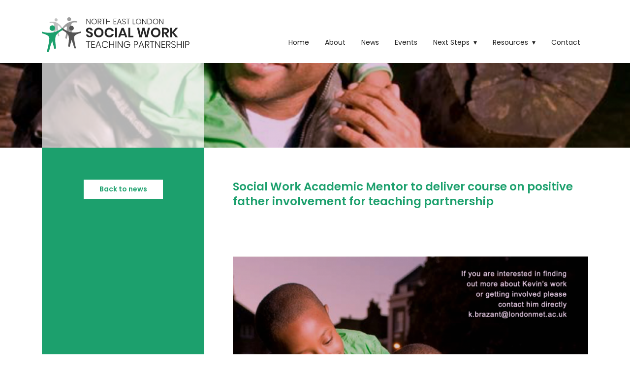

--- FILE ---
content_type: text/html; charset=UTF-8
request_url: https://neltp.org.uk/web/social-work-academic-mentor-to-deliver-course-on-positive-father-involvement-for-teaching-partnership/
body_size: 13974
content:

    <!DOCTYPE html>

<html>

    <head>

        <!-- Title handled by Yoast -->

        <meta charset="UTF-8" />
         
        <meta http-equiv="Content-Type" content="text/html; charset=UTF-8" />
        <meta http-equiv="X-UA-Compatible" content="IE=edge,chrome=1">
        <meta http-equiv="content-language" content="en-gb" />
        <meta name="viewport" content="width=device-width, initial-scale=1.0">

        <link rel="pingback" href="https://neltp.org.uk/web/wp/xmlrpc.php" />

        <!-- Google Tag Manager -->
        <script>(function(w,d,s,l,i){w[l]=w[l]||[];w[l].push({'gtm.start':
        new Date().getTime(),event:'gtm.js'});var f=d.getElementsByTagName(s)[0],
        j=d.createElement(s),dl=l!='dataLayer'?'&l='+l:'';j.async=true;j.src=
        'https://www.googletagmanager.com/gtm.js?id='+i+dl;f.parentNode.insertBefore(j,f);
        })(window,document,'script','dataLayer','UA-186614329-1');</script>
        <!-- End Google Tag Manager -->

        
		<!-- All in One SEO 4.5.6 - aioseo.com -->
		<meta name="description" content="Kevin Brazant is a lecturer, coach and currently lectures on both the BSc and MSc Social Work programmes at London Metropolitan University. He also delivers training and workshops for local authority stakeholders. His experience as a trained Mediator, High Risk Conflict Management Specialist involves practice centering around separated families subject to public and private family" />
		<meta name="robots" content="max-image-preview:large" />
		<link rel="canonical" href="https://neltp.org.uk/web/social-work-academic-mentor-to-deliver-course-on-positive-father-involvement-for-teaching-partnership/" />
		<meta name="generator" content="All in One SEO (AIOSEO) 4.5.6" />
		<meta property="og:locale" content="en_US" />
		<meta property="og:site_name" content="NELTP - Promoting and developing exceptional Social Work practice" />
		<meta property="og:type" content="article" />
		<meta property="og:title" content="Social Work Academic Mentor to deliver course on positive father involvement for teaching partnership - NELTP" />
		<meta property="og:description" content="Kevin Brazant is a lecturer, coach and currently lectures on both the BSc and MSc Social Work programmes at London Metropolitan University. He also delivers training and workshops for local authority stakeholders. His experience as a trained Mediator, High Risk Conflict Management Specialist involves practice centering around separated families subject to public and private family" />
		<meta property="og:url" content="https://neltp.org.uk/web/social-work-academic-mentor-to-deliver-course-on-positive-father-involvement-for-teaching-partnership/" />
		<meta property="article:published_time" content="2020-12-29T15:29:25+00:00" />
		<meta property="article:modified_time" content="2020-12-29T15:31:30+00:00" />
		<meta name="twitter:card" content="summary_large_image" />
		<meta name="twitter:title" content="Social Work Academic Mentor to deliver course on positive father involvement for teaching partnership - NELTP" />
		<meta name="twitter:description" content="Kevin Brazant is a lecturer, coach and currently lectures on both the BSc and MSc Social Work programmes at London Metropolitan University. He also delivers training and workshops for local authority stakeholders. His experience as a trained Mediator, High Risk Conflict Management Specialist involves practice centering around separated families subject to public and private family" />
		<script type="application/ld+json" class="aioseo-schema">
			{"@context":"https:\/\/schema.org","@graph":[{"@type":"BlogPosting","@id":"https:\/\/neltp.org.uk\/web\/social-work-academic-mentor-to-deliver-course-on-positive-father-involvement-for-teaching-partnership\/#blogposting","name":"Social Work Academic Mentor to deliver course on positive father involvement for teaching partnership - NELTP","headline":"Social Work Academic Mentor to deliver course on positive father involvement for teaching partnership","author":{"@id":"https:\/\/neltp.org.uk\/web\/author\/mihaela\/#author"},"publisher":{"@id":"https:\/\/neltp.org.uk\/web\/#organization"},"image":{"@type":"ImageObject","url":"https:\/\/neltp.org.uk\/web\/app\/uploads\/2020\/12\/Screenshot-2020-12-29-at-15.26.11.png","width":1178,"height":1362},"datePublished":"2020-12-29T15:29:25+00:00","dateModified":"2020-12-29T15:31:30+00:00","inLanguage":"en-US","mainEntityOfPage":{"@id":"https:\/\/neltp.org.uk\/web\/social-work-academic-mentor-to-deliver-course-on-positive-father-involvement-for-teaching-partnership\/#webpage"},"isPartOf":{"@id":"https:\/\/neltp.org.uk\/web\/social-work-academic-mentor-to-deliver-course-on-positive-father-involvement-for-teaching-partnership\/#webpage"},"articleSection":"Uncategorised"},{"@type":"BreadcrumbList","@id":"https:\/\/neltp.org.uk\/web\/social-work-academic-mentor-to-deliver-course-on-positive-father-involvement-for-teaching-partnership\/#breadcrumblist","itemListElement":[{"@type":"ListItem","@id":"https:\/\/neltp.org.uk\/web\/#listItem","position":1,"name":"Home","item":"https:\/\/neltp.org.uk\/web\/","nextItem":"https:\/\/neltp.org.uk\/web\/social-work-academic-mentor-to-deliver-course-on-positive-father-involvement-for-teaching-partnership\/#listItem"},{"@type":"ListItem","@id":"https:\/\/neltp.org.uk\/web\/social-work-academic-mentor-to-deliver-course-on-positive-father-involvement-for-teaching-partnership\/#listItem","position":2,"name":"Social Work Academic Mentor to deliver course on positive father involvement for teaching partnership","previousItem":"https:\/\/neltp.org.uk\/web\/#listItem"}]},{"@type":"Organization","@id":"https:\/\/neltp.org.uk\/web\/#organization","name":"NELTP","url":"https:\/\/neltp.org.uk\/web\/"},{"@type":"Person","@id":"https:\/\/neltp.org.uk\/web\/author\/mihaela\/#author","url":"https:\/\/neltp.org.uk\/web\/author\/mihaela\/","name":"Mihaela Dicusara","image":{"@type":"ImageObject","@id":"https:\/\/neltp.org.uk\/web\/social-work-academic-mentor-to-deliver-course-on-positive-father-involvement-for-teaching-partnership\/#authorImage","url":"https:\/\/secure.gravatar.com\/avatar\/72c4ecba310c15aee5e5e7e211feb1ba?s=96&d=mm&r=g","width":96,"height":96,"caption":"Mihaela Dicusara"}},{"@type":"WebPage","@id":"https:\/\/neltp.org.uk\/web\/social-work-academic-mentor-to-deliver-course-on-positive-father-involvement-for-teaching-partnership\/#webpage","url":"https:\/\/neltp.org.uk\/web\/social-work-academic-mentor-to-deliver-course-on-positive-father-involvement-for-teaching-partnership\/","name":"Social Work Academic Mentor to deliver course on positive father involvement for teaching partnership - NELTP","description":"Kevin Brazant is a lecturer, coach and currently lectures on both the BSc and MSc Social Work programmes at London Metropolitan University. He also delivers training and workshops for local authority stakeholders. His experience as a trained Mediator, High Risk Conflict Management Specialist involves practice centering around separated families subject to public and private family","inLanguage":"en-US","isPartOf":{"@id":"https:\/\/neltp.org.uk\/web\/#website"},"breadcrumb":{"@id":"https:\/\/neltp.org.uk\/web\/social-work-academic-mentor-to-deliver-course-on-positive-father-involvement-for-teaching-partnership\/#breadcrumblist"},"author":{"@id":"https:\/\/neltp.org.uk\/web\/author\/mihaela\/#author"},"creator":{"@id":"https:\/\/neltp.org.uk\/web\/author\/mihaela\/#author"},"image":{"@type":"ImageObject","url":"https:\/\/neltp.org.uk\/web\/app\/uploads\/2020\/12\/Screenshot-2020-12-29-at-15.26.11.png","@id":"https:\/\/neltp.org.uk\/web\/social-work-academic-mentor-to-deliver-course-on-positive-father-involvement-for-teaching-partnership\/#mainImage","width":1178,"height":1362},"primaryImageOfPage":{"@id":"https:\/\/neltp.org.uk\/web\/social-work-academic-mentor-to-deliver-course-on-positive-father-involvement-for-teaching-partnership\/#mainImage"},"datePublished":"2020-12-29T15:29:25+00:00","dateModified":"2020-12-29T15:31:30+00:00"},{"@type":"WebSite","@id":"https:\/\/neltp.org.uk\/web\/#website","url":"https:\/\/neltp.org.uk\/web\/","name":"NELTP","description":"Promoting and developing exceptional Social Work practice","inLanguage":"en-US","publisher":{"@id":"https:\/\/neltp.org.uk\/web\/#organization"}}]}
		</script>
		<!-- All in One SEO -->


	<!-- This site is optimized with the Yoast SEO plugin v22.0 - https://yoast.com/wordpress/plugins/seo/ -->
	<link type="text/css" media="all" href="https://neltp.org.uk/web/app/cache/breeze-minification/css/breeze_687e4e7b54391859bbf63db8f619a9a0.css" rel="stylesheet" /><link type="text/css" media="all" href="https://neltp.org.uk/web/app/cache/breeze-minification/css/breeze_26ab67f7889fab3bd0ff9878d0ac23fa.css" rel="stylesheet" /><link type="text/css" media="all" href="https://neltp.org.uk/web/app/cache/breeze-minification/css/breeze_056b00c9a710751849e11f0773357b03.css" rel="stylesheet" /><link type="text/css" media="all" href="https://neltp.org.uk/web/app/cache/breeze-minification/css/breeze_1c7852e1f3ff640e95a0d7f0f60ccb53.css" rel="stylesheet" /><link type="text/css" media="all" href="https://neltp.org.uk/web/app/cache/breeze-minification/css/breeze_6aacc26f3b43b22d5c89775f814f9a35.css" rel="stylesheet" /><style type="text/css" media="all">i.mce-i-icon{font:400 20px/1 dashicons;padding:0;vertical-align:top;speak:none;-webkit-font-smoothing:antialiased;-moz-osx-font-smoothing:grayscale;margin-left:-2px;padding-right:2px}</style><link type="text/css" media="all" href="https://neltp.org.uk/web/app/cache/breeze-minification/css/breeze_a5792e9a773d72ed9686f8ab5f4e8e7f.css" rel="stylesheet" /><link type="text/css" media="all" href="https://neltp.org.uk/web/app/cache/breeze-minification/css/breeze_446980d49670d338507dad8c1ff3fe00.css" rel="stylesheet" /><link type="text/css" media="all" href="https://neltp.org.uk/web/app/cache/breeze-minification/css/breeze_f4797898490dad1e7126bdd89f3eaaf0.css" rel="stylesheet" /><link type="text/css" media="all" href="https://neltp.org.uk/web/app/cache/breeze-minification/css/breeze_e16fafd40e312c76126a9ec8c9c91bc1.css" rel="stylesheet" /><link type="text/css" media="all" href="https://neltp.org.uk/web/app/cache/breeze-minification/css/breeze_7c1d18d781020fb0355bbf1d9e1176e9.css" rel="stylesheet" /><link type="text/css" media="all" href="https://neltp.org.uk/web/app/cache/breeze-minification/css/breeze_5db52769720edf8e6867ef1ca876b882.css" rel="stylesheet" /><link type="text/css" media="all" href="https://neltp.org.uk/web/app/cache/breeze-minification/css/breeze_687e4e7b54391859bbf63db8f619a9a0.css" rel="stylesheet" /><link type="text/css" media="all" href="https://neltp.org.uk/web/app/cache/breeze-minification/css/breeze_51546c7eb7ada5c4351812d5da9b6c9c.css" rel="stylesheet" /><title>Social Work Academic Mentor to deliver course on positive father involvement for teaching partnership - NELTP</title>
	<link rel="canonical" href="https://neltp.org.uk/web/social-work-academic-mentor-to-deliver-course-on-positive-father-involvement-for-teaching-partnership/" />
	<meta property="og:locale" content="en_US" />
	<meta property="og:type" content="article" />
	<meta property="og:title" content="Social Work Academic Mentor to deliver course on positive father involvement for teaching partnership - NELTP" />
	<meta property="og:description" content="Kevin Brazant is a lecturer, coach and currently lectures on both the BSc and MSc Social Work programmes at London Metropolitan University. He also delivers training and workshops for local authority stakeholders. His experience as a trained Mediator, High Risk Conflict Management Specialist involves practice centering around separated families subject to public and private family [&hellip;]" />
	<meta property="og:url" content="https://neltp.org.uk/web/social-work-academic-mentor-to-deliver-course-on-positive-father-involvement-for-teaching-partnership/" />
	<meta property="og:site_name" content="NELTP" />
	<meta property="article:published_time" content="2020-12-29T15:29:25+00:00" />
	<meta property="article:modified_time" content="2020-12-29T15:31:30+00:00" />
	<meta property="og:image" content="https://neltp.org.uk/web/app/uploads/2020/12/Screenshot-2020-12-29-at-15.26.11-886x1024.png" />
	<meta property="og:image:width" content="886" />
	<meta property="og:image:height" content="1024" />
	<meta property="og:image:type" content="image/png" />
	<meta name="author" content="Mihaela Dicusara" />
	<meta name="twitter:card" content="summary_large_image" />
	<meta name="twitter:label1" content="Written by" />
	<meta name="twitter:data1" content="Mihaela Dicusara" />
	<meta name="twitter:label2" content="Est. reading time" />
	<meta name="twitter:data2" content="2 minutes" />
	<script type="application/ld+json" class="yoast-schema-graph">{"@context":"https://schema.org","@graph":[{"@type":"WebPage","@id":"https://neltp.org.uk/web/social-work-academic-mentor-to-deliver-course-on-positive-father-involvement-for-teaching-partnership/","url":"https://neltp.org.uk/web/social-work-academic-mentor-to-deliver-course-on-positive-father-involvement-for-teaching-partnership/","name":"Social Work Academic Mentor to deliver course on positive father involvement for teaching partnership - NELTP","isPartOf":{"@id":"https://neltp.org.uk/web/#website"},"primaryImageOfPage":{"@id":"https://neltp.org.uk/web/social-work-academic-mentor-to-deliver-course-on-positive-father-involvement-for-teaching-partnership/#primaryimage"},"image":{"@id":"https://neltp.org.uk/web/social-work-academic-mentor-to-deliver-course-on-positive-father-involvement-for-teaching-partnership/#primaryimage"},"thumbnailUrl":"https://neltp.org.uk/web/app/uploads/2020/12/Screenshot-2020-12-29-at-15.26.11.png","datePublished":"2020-12-29T15:29:25+00:00","dateModified":"2020-12-29T15:31:30+00:00","author":{"@id":"https://neltp.org.uk/web/#/schema/person/e61e518683557bb1a086272f0ea0c9f7"},"breadcrumb":{"@id":"https://neltp.org.uk/web/social-work-academic-mentor-to-deliver-course-on-positive-father-involvement-for-teaching-partnership/#breadcrumb"},"inLanguage":"en-US","potentialAction":[{"@type":"ReadAction","target":["https://neltp.org.uk/web/social-work-academic-mentor-to-deliver-course-on-positive-father-involvement-for-teaching-partnership/"]}]},{"@type":"ImageObject","inLanguage":"en-US","@id":"https://neltp.org.uk/web/social-work-academic-mentor-to-deliver-course-on-positive-father-involvement-for-teaching-partnership/#primaryimage","url":"https://neltp.org.uk/web/app/uploads/2020/12/Screenshot-2020-12-29-at-15.26.11.png","contentUrl":"https://neltp.org.uk/web/app/uploads/2020/12/Screenshot-2020-12-29-at-15.26.11.png","width":1178,"height":1362},{"@type":"BreadcrumbList","@id":"https://neltp.org.uk/web/social-work-academic-mentor-to-deliver-course-on-positive-father-involvement-for-teaching-partnership/#breadcrumb","itemListElement":[{"@type":"ListItem","position":1,"name":"Home","item":"https://neltp.org.uk/web/"},{"@type":"ListItem","position":2,"name":"Social Work Academic Mentor to deliver course on positive father involvement for teaching partnership"}]},{"@type":"WebSite","@id":"https://neltp.org.uk/web/#website","url":"https://neltp.org.uk/web/","name":"NELTP","description":"Promoting and developing exceptional Social Work practice","potentialAction":[{"@type":"SearchAction","target":{"@type":"EntryPoint","urlTemplate":"https://neltp.org.uk/web/?s={search_term_string}"},"query-input":"required name=search_term_string"}],"inLanguage":"en-US"},{"@type":"Person","@id":"https://neltp.org.uk/web/#/schema/person/e61e518683557bb1a086272f0ea0c9f7","name":"Mihaela Dicusara","image":{"@type":"ImageObject","inLanguage":"en-US","@id":"https://neltp.org.uk/web/#/schema/person/image/","url":"https://secure.gravatar.com/avatar/72c4ecba310c15aee5e5e7e211feb1ba?s=96&d=mm&r=g","contentUrl":"https://secure.gravatar.com/avatar/72c4ecba310c15aee5e5e7e211feb1ba?s=96&d=mm&r=g","caption":"Mihaela Dicusara"},"url":"https://neltp.org.uk/web/author/mihaela/"}]}</script>
	<!-- / Yoast SEO plugin. -->


<link rel="alternate" type="application/rss+xml" title="NELTP &raquo; Social Work Academic Mentor to deliver course on positive father involvement for teaching partnership Comments Feed" href="https://neltp.org.uk/web/social-work-academic-mentor-to-deliver-course-on-positive-father-involvement-for-teaching-partnership/feed/" />
		<!-- This site uses the Google Analytics by MonsterInsights plugin v8.23.1 - Using Analytics tracking - https://www.monsterinsights.com/ -->
							<script src="//www.googletagmanager.com/gtag/js?id=G-V3QT4LMB99"  data-cfasync="false" data-wpfc-render="false" type="text/javascript" async></script>
			<script data-cfasync="false" data-wpfc-render="false" type="text/javascript">
				var mi_version = '8.23.1';
				var mi_track_user = true;
				var mi_no_track_reason = '';
				
								var disableStrs = [
										'ga-disable-G-V3QT4LMB99',
									];

				/* Function to detect opted out users */
				function __gtagTrackerIsOptedOut() {
					for (var index = 0; index < disableStrs.length; index++) {
						if (document.cookie.indexOf(disableStrs[index] + '=true') > -1) {
							return true;
						}
					}

					return false;
				}

				/* Disable tracking if the opt-out cookie exists. */
				if (__gtagTrackerIsOptedOut()) {
					for (var index = 0; index < disableStrs.length; index++) {
						window[disableStrs[index]] = true;
					}
				}

				/* Opt-out function */
				function __gtagTrackerOptout() {
					for (var index = 0; index < disableStrs.length; index++) {
						document.cookie = disableStrs[index] + '=true; expires=Thu, 31 Dec 2099 23:59:59 UTC; path=/';
						window[disableStrs[index]] = true;
					}
				}

				if ('undefined' === typeof gaOptout) {
					function gaOptout() {
						__gtagTrackerOptout();
					}
				}
								window.dataLayer = window.dataLayer || [];

				window.MonsterInsightsDualTracker = {
					helpers: {},
					trackers: {},
				};
				if (mi_track_user) {
					function __gtagDataLayer() {
						dataLayer.push(arguments);
					}

					function __gtagTracker(type, name, parameters) {
						if (!parameters) {
							parameters = {};
						}

						if (parameters.send_to) {
							__gtagDataLayer.apply(null, arguments);
							return;
						}

						if (type === 'event') {
														parameters.send_to = monsterinsights_frontend.v4_id;
							var hookName = name;
							if (typeof parameters['event_category'] !== 'undefined') {
								hookName = parameters['event_category'] + ':' + name;
							}

							if (typeof MonsterInsightsDualTracker.trackers[hookName] !== 'undefined') {
								MonsterInsightsDualTracker.trackers[hookName](parameters);
							} else {
								__gtagDataLayer('event', name, parameters);
							}
							
						} else {
							__gtagDataLayer.apply(null, arguments);
						}
					}

					__gtagTracker('js', new Date());
					__gtagTracker('set', {
						'developer_id.dZGIzZG': true,
											});
										__gtagTracker('config', 'G-V3QT4LMB99', {"forceSSL":"true","link_attribution":"true"} );
															window.gtag = __gtagTracker;										(function () {
						/* https://developers.google.com/analytics/devguides/collection/analyticsjs/ */
						/* ga and __gaTracker compatibility shim. */
						var noopfn = function () {
							return null;
						};
						var newtracker = function () {
							return new Tracker();
						};
						var Tracker = function () {
							return null;
						};
						var p = Tracker.prototype;
						p.get = noopfn;
						p.set = noopfn;
						p.send = function () {
							var args = Array.prototype.slice.call(arguments);
							args.unshift('send');
							__gaTracker.apply(null, args);
						};
						var __gaTracker = function () {
							var len = arguments.length;
							if (len === 0) {
								return;
							}
							var f = arguments[len - 1];
							if (typeof f !== 'object' || f === null || typeof f.hitCallback !== 'function') {
								if ('send' === arguments[0]) {
									var hitConverted, hitObject = false, action;
									if ('event' === arguments[1]) {
										if ('undefined' !== typeof arguments[3]) {
											hitObject = {
												'eventAction': arguments[3],
												'eventCategory': arguments[2],
												'eventLabel': arguments[4],
												'value': arguments[5] ? arguments[5] : 1,
											}
										}
									}
									if ('pageview' === arguments[1]) {
										if ('undefined' !== typeof arguments[2]) {
											hitObject = {
												'eventAction': 'page_view',
												'page_path': arguments[2],
											}
										}
									}
									if (typeof arguments[2] === 'object') {
										hitObject = arguments[2];
									}
									if (typeof arguments[5] === 'object') {
										Object.assign(hitObject, arguments[5]);
									}
									if ('undefined' !== typeof arguments[1].hitType) {
										hitObject = arguments[1];
										if ('pageview' === hitObject.hitType) {
											hitObject.eventAction = 'page_view';
										}
									}
									if (hitObject) {
										action = 'timing' === arguments[1].hitType ? 'timing_complete' : hitObject.eventAction;
										hitConverted = mapArgs(hitObject);
										__gtagTracker('event', action, hitConverted);
									}
								}
								return;
							}

							function mapArgs(args) {
								var arg, hit = {};
								var gaMap = {
									'eventCategory': 'event_category',
									'eventAction': 'event_action',
									'eventLabel': 'event_label',
									'eventValue': 'event_value',
									'nonInteraction': 'non_interaction',
									'timingCategory': 'event_category',
									'timingVar': 'name',
									'timingValue': 'value',
									'timingLabel': 'event_label',
									'page': 'page_path',
									'location': 'page_location',
									'title': 'page_title',
									'referrer' : 'page_referrer',
								};
								for (arg in args) {
																		if (!(!args.hasOwnProperty(arg) || !gaMap.hasOwnProperty(arg))) {
										hit[gaMap[arg]] = args[arg];
									} else {
										hit[arg] = args[arg];
									}
								}
								return hit;
							}

							try {
								f.hitCallback();
							} catch (ex) {
							}
						};
						__gaTracker.create = newtracker;
						__gaTracker.getByName = newtracker;
						__gaTracker.getAll = function () {
							return [];
						};
						__gaTracker.remove = noopfn;
						__gaTracker.loaded = true;
						window['__gaTracker'] = __gaTracker;
					})();
									} else {
										console.log("");
					(function () {
						function __gtagTracker() {
							return null;
						}

						window['__gtagTracker'] = __gtagTracker;
						window['gtag'] = __gtagTracker;
					})();
									}
			</script>
				<!-- / Google Analytics by MonsterInsights -->
		


<style id='classic-theme-styles-inline-css' type='text/css'>
/*! This file is auto-generated */
.wp-block-button__link{color:#fff;background-color:#32373c;border-radius:9999px;box-shadow:none;text-decoration:none;padding:calc(.667em + 2px) calc(1.333em + 2px);font-size:1.125em}.wp-block-file__button{background:#32373c;color:#fff;text-decoration:none}
</style>
<style id='global-styles-inline-css' type='text/css'>
body{--wp--preset--color--black: #000000;--wp--preset--color--cyan-bluish-gray: #abb8c3;--wp--preset--color--white: #ffffff;--wp--preset--color--pale-pink: #f78da7;--wp--preset--color--vivid-red: #cf2e2e;--wp--preset--color--luminous-vivid-orange: #ff6900;--wp--preset--color--luminous-vivid-amber: #fcb900;--wp--preset--color--light-green-cyan: #7bdcb5;--wp--preset--color--vivid-green-cyan: #00d084;--wp--preset--color--pale-cyan-blue: #8ed1fc;--wp--preset--color--vivid-cyan-blue: #0693e3;--wp--preset--color--vivid-purple: #9b51e0;--wp--preset--gradient--vivid-cyan-blue-to-vivid-purple: linear-gradient(135deg,rgba(6,147,227,1) 0%,rgb(155,81,224) 100%);--wp--preset--gradient--light-green-cyan-to-vivid-green-cyan: linear-gradient(135deg,rgb(122,220,180) 0%,rgb(0,208,130) 100%);--wp--preset--gradient--luminous-vivid-amber-to-luminous-vivid-orange: linear-gradient(135deg,rgba(252,185,0,1) 0%,rgba(255,105,0,1) 100%);--wp--preset--gradient--luminous-vivid-orange-to-vivid-red: linear-gradient(135deg,rgba(255,105,0,1) 0%,rgb(207,46,46) 100%);--wp--preset--gradient--very-light-gray-to-cyan-bluish-gray: linear-gradient(135deg,rgb(238,238,238) 0%,rgb(169,184,195) 100%);--wp--preset--gradient--cool-to-warm-spectrum: linear-gradient(135deg,rgb(74,234,220) 0%,rgb(151,120,209) 20%,rgb(207,42,186) 40%,rgb(238,44,130) 60%,rgb(251,105,98) 80%,rgb(254,248,76) 100%);--wp--preset--gradient--blush-light-purple: linear-gradient(135deg,rgb(255,206,236) 0%,rgb(152,150,240) 100%);--wp--preset--gradient--blush-bordeaux: linear-gradient(135deg,rgb(254,205,165) 0%,rgb(254,45,45) 50%,rgb(107,0,62) 100%);--wp--preset--gradient--luminous-dusk: linear-gradient(135deg,rgb(255,203,112) 0%,rgb(199,81,192) 50%,rgb(65,88,208) 100%);--wp--preset--gradient--pale-ocean: linear-gradient(135deg,rgb(255,245,203) 0%,rgb(182,227,212) 50%,rgb(51,167,181) 100%);--wp--preset--gradient--electric-grass: linear-gradient(135deg,rgb(202,248,128) 0%,rgb(113,206,126) 100%);--wp--preset--gradient--midnight: linear-gradient(135deg,rgb(2,3,129) 0%,rgb(40,116,252) 100%);--wp--preset--font-size--small: 13px;--wp--preset--font-size--medium: 20px;--wp--preset--font-size--large: 36px;--wp--preset--font-size--x-large: 42px;--wp--preset--spacing--20: 0.44rem;--wp--preset--spacing--30: 0.67rem;--wp--preset--spacing--40: 1rem;--wp--preset--spacing--50: 1.5rem;--wp--preset--spacing--60: 2.25rem;--wp--preset--spacing--70: 3.38rem;--wp--preset--spacing--80: 5.06rem;--wp--preset--shadow--natural: 6px 6px 9px rgba(0, 0, 0, 0.2);--wp--preset--shadow--deep: 12px 12px 50px rgba(0, 0, 0, 0.4);--wp--preset--shadow--sharp: 6px 6px 0px rgba(0, 0, 0, 0.2);--wp--preset--shadow--outlined: 6px 6px 0px -3px rgba(255, 255, 255, 1), 6px 6px rgba(0, 0, 0, 1);--wp--preset--shadow--crisp: 6px 6px 0px rgba(0, 0, 0, 1);}:where(.is-layout-flex){gap: 0.5em;}:where(.is-layout-grid){gap: 0.5em;}body .is-layout-flow > .alignleft{float: left;margin-inline-start: 0;margin-inline-end: 2em;}body .is-layout-flow > .alignright{float: right;margin-inline-start: 2em;margin-inline-end: 0;}body .is-layout-flow > .aligncenter{margin-left: auto !important;margin-right: auto !important;}body .is-layout-constrained > .alignleft{float: left;margin-inline-start: 0;margin-inline-end: 2em;}body .is-layout-constrained > .alignright{float: right;margin-inline-start: 2em;margin-inline-end: 0;}body .is-layout-constrained > .aligncenter{margin-left: auto !important;margin-right: auto !important;}body .is-layout-constrained > :where(:not(.alignleft):not(.alignright):not(.alignfull)){max-width: var(--wp--style--global--content-size);margin-left: auto !important;margin-right: auto !important;}body .is-layout-constrained > .alignwide{max-width: var(--wp--style--global--wide-size);}body .is-layout-flex{display: flex;}body .is-layout-flex{flex-wrap: wrap;align-items: center;}body .is-layout-flex > *{margin: 0;}body .is-layout-grid{display: grid;}body .is-layout-grid > *{margin: 0;}:where(.wp-block-columns.is-layout-flex){gap: 2em;}:where(.wp-block-columns.is-layout-grid){gap: 2em;}:where(.wp-block-post-template.is-layout-flex){gap: 1.25em;}:where(.wp-block-post-template.is-layout-grid){gap: 1.25em;}.has-black-color{color: var(--wp--preset--color--black) !important;}.has-cyan-bluish-gray-color{color: var(--wp--preset--color--cyan-bluish-gray) !important;}.has-white-color{color: var(--wp--preset--color--white) !important;}.has-pale-pink-color{color: var(--wp--preset--color--pale-pink) !important;}.has-vivid-red-color{color: var(--wp--preset--color--vivid-red) !important;}.has-luminous-vivid-orange-color{color: var(--wp--preset--color--luminous-vivid-orange) !important;}.has-luminous-vivid-amber-color{color: var(--wp--preset--color--luminous-vivid-amber) !important;}.has-light-green-cyan-color{color: var(--wp--preset--color--light-green-cyan) !important;}.has-vivid-green-cyan-color{color: var(--wp--preset--color--vivid-green-cyan) !important;}.has-pale-cyan-blue-color{color: var(--wp--preset--color--pale-cyan-blue) !important;}.has-vivid-cyan-blue-color{color: var(--wp--preset--color--vivid-cyan-blue) !important;}.has-vivid-purple-color{color: var(--wp--preset--color--vivid-purple) !important;}.has-black-background-color{background-color: var(--wp--preset--color--black) !important;}.has-cyan-bluish-gray-background-color{background-color: var(--wp--preset--color--cyan-bluish-gray) !important;}.has-white-background-color{background-color: var(--wp--preset--color--white) !important;}.has-pale-pink-background-color{background-color: var(--wp--preset--color--pale-pink) !important;}.has-vivid-red-background-color{background-color: var(--wp--preset--color--vivid-red) !important;}.has-luminous-vivid-orange-background-color{background-color: var(--wp--preset--color--luminous-vivid-orange) !important;}.has-luminous-vivid-amber-background-color{background-color: var(--wp--preset--color--luminous-vivid-amber) !important;}.has-light-green-cyan-background-color{background-color: var(--wp--preset--color--light-green-cyan) !important;}.has-vivid-green-cyan-background-color{background-color: var(--wp--preset--color--vivid-green-cyan) !important;}.has-pale-cyan-blue-background-color{background-color: var(--wp--preset--color--pale-cyan-blue) !important;}.has-vivid-cyan-blue-background-color{background-color: var(--wp--preset--color--vivid-cyan-blue) !important;}.has-vivid-purple-background-color{background-color: var(--wp--preset--color--vivid-purple) !important;}.has-black-border-color{border-color: var(--wp--preset--color--black) !important;}.has-cyan-bluish-gray-border-color{border-color: var(--wp--preset--color--cyan-bluish-gray) !important;}.has-white-border-color{border-color: var(--wp--preset--color--white) !important;}.has-pale-pink-border-color{border-color: var(--wp--preset--color--pale-pink) !important;}.has-vivid-red-border-color{border-color: var(--wp--preset--color--vivid-red) !important;}.has-luminous-vivid-orange-border-color{border-color: var(--wp--preset--color--luminous-vivid-orange) !important;}.has-luminous-vivid-amber-border-color{border-color: var(--wp--preset--color--luminous-vivid-amber) !important;}.has-light-green-cyan-border-color{border-color: var(--wp--preset--color--light-green-cyan) !important;}.has-vivid-green-cyan-border-color{border-color: var(--wp--preset--color--vivid-green-cyan) !important;}.has-pale-cyan-blue-border-color{border-color: var(--wp--preset--color--pale-cyan-blue) !important;}.has-vivid-cyan-blue-border-color{border-color: var(--wp--preset--color--vivid-cyan-blue) !important;}.has-vivid-purple-border-color{border-color: var(--wp--preset--color--vivid-purple) !important;}.has-vivid-cyan-blue-to-vivid-purple-gradient-background{background: var(--wp--preset--gradient--vivid-cyan-blue-to-vivid-purple) !important;}.has-light-green-cyan-to-vivid-green-cyan-gradient-background{background: var(--wp--preset--gradient--light-green-cyan-to-vivid-green-cyan) !important;}.has-luminous-vivid-amber-to-luminous-vivid-orange-gradient-background{background: var(--wp--preset--gradient--luminous-vivid-amber-to-luminous-vivid-orange) !important;}.has-luminous-vivid-orange-to-vivid-red-gradient-background{background: var(--wp--preset--gradient--luminous-vivid-orange-to-vivid-red) !important;}.has-very-light-gray-to-cyan-bluish-gray-gradient-background{background: var(--wp--preset--gradient--very-light-gray-to-cyan-bluish-gray) !important;}.has-cool-to-warm-spectrum-gradient-background{background: var(--wp--preset--gradient--cool-to-warm-spectrum) !important;}.has-blush-light-purple-gradient-background{background: var(--wp--preset--gradient--blush-light-purple) !important;}.has-blush-bordeaux-gradient-background{background: var(--wp--preset--gradient--blush-bordeaux) !important;}.has-luminous-dusk-gradient-background{background: var(--wp--preset--gradient--luminous-dusk) !important;}.has-pale-ocean-gradient-background{background: var(--wp--preset--gradient--pale-ocean) !important;}.has-electric-grass-gradient-background{background: var(--wp--preset--gradient--electric-grass) !important;}.has-midnight-gradient-background{background: var(--wp--preset--gradient--midnight) !important;}.has-small-font-size{font-size: var(--wp--preset--font-size--small) !important;}.has-medium-font-size{font-size: var(--wp--preset--font-size--medium) !important;}.has-large-font-size{font-size: var(--wp--preset--font-size--large) !important;}.has-x-large-font-size{font-size: var(--wp--preset--font-size--x-large) !important;}
.wp-block-navigation a:where(:not(.wp-element-button)){color: inherit;}
:where(.wp-block-post-template.is-layout-flex){gap: 1.25em;}:where(.wp-block-post-template.is-layout-grid){gap: 1.25em;}
:where(.wp-block-columns.is-layout-flex){gap: 2em;}:where(.wp-block-columns.is-layout-grid){gap: 2em;}
.wp-block-pullquote{font-size: 1.5em;line-height: 1.6;}
</style>










<script type="text/javascript" src="https://neltp.org.uk/web/wp/wp-includes/js/jquery/jquery.min.js?ver=3.7.1" id="jquery-core-js"></script>
<script type="text/javascript" src="https://neltp.org.uk/web/wp/wp-includes/js/jquery/jquery-migrate.min.js?ver=3.4.1" id="jquery-migrate-js"></script>
<script type="text/javascript" src="https://neltp.org.uk/web/app/plugins/google-analytics-for-wordpress/assets/js/frontend-gtag.min.js?ver=8.23.1" id="monsterinsights-frontend-script-js"></script>
<script data-cfasync="false" data-wpfc-render="false" type="text/javascript" id='monsterinsights-frontend-script-js-extra'>/* <![CDATA[ */
var monsterinsights_frontend = {"js_events_tracking":"true","download_extensions":"doc,pdf,ppt,zip,xls,docx,pptx,xlsx","inbound_paths":"[{\"path\":\"\\\/go\\\/\",\"label\":\"affiliate\"},{\"path\":\"\\\/recommend\\\/\",\"label\":\"affiliate\"}]","home_url":"https:\/\/neltp.org.uk\/web","hash_tracking":"false","v4_id":"G-V3QT4LMB99"};/* ]]> */
</script>
<script type="text/javascript" src="https://neltp.org.uk/web/app/plugins/portfolio-wp/js/crp-main-front.js?ver=6.4.3" id="crp-main-front-js-js"></script>
<script type="text/javascript" src="https://neltp.org.uk/web/app/plugins/portfolio-wp/js/crp-helper.js?ver=6.4.3" id="crp-helper-js-js"></script>
<script type="text/javascript" src="https://neltp.org.uk/web/app/plugins/portfolio-wp/js/jquery/jquery.modernizr.js?ver=6.4.3" id="crp-modernizr-js"></script>
<script type="text/javascript" src="https://neltp.org.uk/web/app/plugins/portfolio-wp/js/crp-tiled-layer.js?ver=6.4.3" id="crp-tiled-layer-js"></script>
<script type="text/javascript" src="https://neltp.org.uk/web/app/plugins/portfolio-wp/js/jquery/jquery.lightgallery.js?ver=6.4.3" id="crp-lg-viewer-js"></script>
<script type="text/javascript" src="https://neltp.org.uk/web/app/plugins/portfolio-wp/js/owl-carousel/owl.carousel.js?ver=6.4.3" id="crp-owl-js"></script>
<link rel="https://api.w.org/" href="https://neltp.org.uk/web/wp-json/" /><link rel="alternate" type="application/json" href="https://neltp.org.uk/web/wp-json/wp/v2/posts/1627" /><link rel="EditURI" type="application/rsd+xml" title="RSD" href="https://neltp.org.uk/web/wp/xmlrpc.php?rsd" />
<meta name="generator" content="WordPress 6.4.3" />
<link rel='shortlink' href='https://neltp.org.uk/web/?p=1627' />
<link rel="alternate" type="application/json+oembed" href="https://neltp.org.uk/web/wp-json/oembed/1.0/embed?url=https%3A%2F%2Fneltp.org.uk%2Fweb%2Fsocial-work-academic-mentor-to-deliver-course-on-positive-father-involvement-for-teaching-partnership%2F" />
<link rel="alternate" type="text/xml+oembed" href="https://neltp.org.uk/web/wp-json/oembed/1.0/embed?url=https%3A%2F%2Fneltp.org.uk%2Fweb%2Fsocial-work-academic-mentor-to-deliver-course-on-positive-father-involvement-for-teaching-partnership%2F&#038;format=xml" />
<link rel="icon" href="https://neltp.org.uk/web/app/uploads/2019/06/cropped-logo-2-32x32.png" sizes="32x32" />
<link rel="icon" href="https://neltp.org.uk/web/app/uploads/2019/06/cropped-logo-2-192x192.png" sizes="192x192" />
<link rel="apple-touch-icon" href="https://neltp.org.uk/web/app/uploads/2019/06/cropped-logo-2-180x180.png" />
<meta name="msapplication-TileImage" content="https://neltp.org.uk/web/app/uploads/2019/06/cropped-logo-2-270x270.png" />
		<style type="text/css" id="wp-custom-css">
			.card--fullwidth{
}
.card--fullwidth {
flex-wrap: ;
}
.card-image {
	animation-duration: 3s;
  animation-name: slidein;
  animation-iteration-count:always;
  animation-direction: alternate;
position:background;
	
min-width: 40% !important;
max-width: 60% !important;
}
@media only screen and (max-width: 800px) {

.card-image {
	animation-duration: 3s;
  animation-name: slidein;
  animation-iteration-count:always;
  animation-direction: alternate;
position:background;
	
min-width: 100% !important;
max-width: 100% !important;
}
}		</style>
		

        
    </head>


    <body class="post-template-default single single-post postid-1627 single-format-standard kenzap">
        
   <!-- Global site tag (gtag.js) - Google Analytics -->
<script async src="https://www.googletagmanager.com/gtag/js?id=UA-186614329-1"></script>
<script>
  window.dataLayer = window.dataLayer || [];
  function gtag(){dataLayer.push(arguments);}
  gtag('js', new Date());

  gtag('config', 'UA-186614329-1');
</script>
            
        <noscript>
<div class="container mt2">
    <div class="col-xs-12 text-center">
      <div class="alert alert-warning">
          <p><strong>Warning!</strong> Javascript is disabled on your browser, which means your experience using this site will be severely limited.</p>
          <p><a href="http://www.enable-javascript.com/" target="_blank" rel="noopener">Learn how to enable Javascript</a>.</p>
      </div>
    </div>
</div>
</noscript>        <!--[if lt IE 10]>
    <div class="container mt2">
        <div class="col-xs-12 text-center">
            <div class="alert alert-danger">
                <p><strong>Warning!</strong> You're using an older, unsupported browser, which means your experience using this site will be limited.</p>
                <p><a href="http://whatbrowser.org/" target="_blank" rel="noopener">Learn how to update your browser</a>.</p>
            </div>
        </div>
    </div>
<![endif]-->
        <div class="header-wrapper">
            
                    <header>	

	<button class="menu__toggle"><span>MENU</span></button>

	<div class="container no-left-pad-mob">
		<nav>
	        <a href="https://neltp.org.uk/web" class="logo"><img src="https://neltp.org.uk/web/app/themes/neltp/img/logo.svg" alt="logo"></a>
	        <div class="menu__overlay">
	        	<ul class="menu">
	        	     	        	        	        	            <li class=" menu-item menu-item-type-post_type menu-item-object-page menu-item-home menu-item-219 ">
	        	            	<a href="https://neltp.org.uk/web/">Home</a>
	        	            </li>
	        	         	        	     	        	        	        	            <li class=" menu-item menu-item-type-post_type menu-item-object-page menu-item-7 ">
	        	            	<a href="https://neltp.org.uk/web/about-us/">About</a>
	        	            </li>
	        	         	        	     	        	        	        	            <li class=" menu-item menu-item-type-post_type menu-item-object-page menu-item-45 ">
	        	            	<a href="https://neltp.org.uk/web/news/">News</a>
	        	            </li>
	        	         	        	     	        	        	        	            <li class=" menu-item menu-item-type-post_type menu-item-object-page menu-item-3037 ">
	        	            	<a href="https://neltp.org.uk/web/events-2/">Events</a>
	        	            </li>
	        	         	        	     	        	        	        	        		        	            <li class="dropdown "><span class="menu__dropdown__toggle">Next Steps</span><span class="menu-arrow">&#9662;</span>

	        	                <ul class="menu__dropdown level2">
	        	                     	        	                        	        	                        	<li>
	        	                        		<a href="https://neltp.org.uk/web/next-steps/how-can-i-become-a-social-worker/">How can I become a Social Worker?</a>	
	        	                        	</li>
	        	                         	        	                     	        	                        	        	                        	<li>
	        	                        		<a href="http://neltp.org.uk/web/app/uploads/2024/02/Navigating-Your-NQSW-Journey-A-Graduates-Guide-to-Applying-for-Social-Work-Roles.pdf">Graduate's Guide: Applying for Your NQSW Role</a>	
	        	                        	</li>
	        	                         	        	                     	        	                        	        	                        	<li>
	        	                        		<a href="https://neltp.org.uk/web/next-steps/what-support-is-available-for-sw-students/">What support is available for Social Work students?</a>	
	        	                        	</li>
	        	                         	        	                     	        	                        	        	                        	<li>
	        	                        		<a href="https://neltp.org.uk/web/next-steps/how-can-i-develop-my-current-social-work-practice/">How can I develop my current social work practice?</a>	
	        	                        	</li>
	        	                         	        	                     	        	                </ul>
	        	            </li>
	        	         	        	     	        	        	        	        		        	            <li class="dropdown "><span class="menu__dropdown__toggle">Resources</span><span class="menu-arrow">&#9662;</span>

	        	                <ul class="menu__dropdown level2">
	        	                     	        	                        	        	                        	<li>
	        	                        		<a href="https://neltp.org.uk/web/professional-standards-resources/">Professional Standards Resources</a>	
	        	                        	</li>
	        	                         	        	                     	        	                        	        	                        	<li>
	        	                        		<a href="https://neltp.org.uk/web/research/">Research</a>	
	        	                        	</li>
	        	                         	        	                     	        	                        	        	                        	<li><a href="https://neltp.org.uk/web/projects/">Projects</a></li>
	        	                            <ul class="level3">
	        	                                 	        	                                    <li>
	    												<a href="https://neltp.org.uk/web/real-estate/">Real Estate Project</a>
	        	                                    </li>    
	        	                                 	        	                                    <li>
	    												<a href="https://neltp.org.uk/web/social-work-in-40-objects/">Objects</a>
	        	                                    </li>    
	        	                                 	        	                            </ul>
	        	                         	        	                     	        	                </ul>
	        	            </li>
	        	         	        	     	        	        	        	            <li class=" menu-item menu-item-type-post_type menu-item-object-page menu-item-42 ">
	        	            	<a href="https://neltp.org.uk/web/contact/">Contact</a>
	        	            </li>
	        	         	        	     	        	</ul>
	        </div><!-- menu__overlay -->
		</nav>	
	</div>

</header>


                    	<div class="banner" style="background-image:url('http://neltp.org.uk/web/app/uploads/2020/12/Screenshot-2020-12-29-at-15.26.11-1400x0-c-default.png')">
    <div class="container">
        <div class="banner__left">
        </div>
        <div class="banner__right">
        </div>
    </div>
</div>
                    </div>

        
    <div class="container container--page social-work-academic-mentor-to-deliver-course-on-positive-father-involvement-for-teaching-partnership">
        <div class="sidebar">
                            <a href="../news" class="btn btn--white">Back to news</a>
                    </div>

        <div class="page__content">
            <h1>Social Work Academic Mentor to deliver course on positive father involvement for teaching partnership</h1>
            
<figure class="wp-block-image size-large"><img loading="lazy" decoding="async" width="886" height="1024" src="https://neltp.org.uk/web/app/uploads/2020/12/Screenshot-2020-12-29-at-15.26.11-886x1024.png" alt="" class="wp-image-1628" srcset="https://neltp.org.uk/web/app/uploads/2020/12/Screenshot-2020-12-29-at-15.26.11-886x1024.png 886w, https://neltp.org.uk/web/app/uploads/2020/12/Screenshot-2020-12-29-at-15.26.11-259x300.png 259w, https://neltp.org.uk/web/app/uploads/2020/12/Screenshot-2020-12-29-at-15.26.11-768x888.png 768w, https://neltp.org.uk/web/app/uploads/2020/12/Screenshot-2020-12-29-at-15.26.11.png 1178w" sizes="(max-width: 886px) 100vw, 886px" /></figure>



<hr class="wp-block-separator is-style-wide"/>



<p><strong>Kevin Brazant is a lecturer, coach and currently lectures on both the BSc and MSc Social Work programmes at London Metropolitan University. He also delivers training and workshops for local authority stakeholders. His experience as a trained Mediator, High Risk Conflict Management Specialist involves practice centering around separated families subject to public and private family law proceedings or embroiled in high level contact disputes with historic Domestic Violence and Abuse (DVA). He is also an accredited Group Leader for Tavistock Relationships (TR) delivering couples and group work interventions on couple communication.</strong></p>



<p>Kevin has previously won awards for the impact of this work with boys, men and fathers from minority ethnic groups, in particular of African heritage, which includes the production of the award-winning documentary “Unheard Voices” which explores the experiences of young, teenage fathers in Hackney, east London. Other achievements include recognition from the charity OLMEC and Hackney Council formally acknowledging him for making an outstanding contribution to training local authority and voluntary sector professionals in practice approaches that are culturally appropriate for African heritage men and fathers.</p>



<p>This that Kevin will deliver in the Spring, explores the challenge of promoting positive father involvement where there is historic DVA and introduces a controversial form of abuse called ‘Parental Alienation’ (PA) which is an extreme form of parental gate keeping. This session intends to also consider issues of historic domestic violence and maltreating fathers as part of family relationships. This provides a space for exploration of practice issues when working with families caught in cycles of domestic violence and abuse.</p>



<p>The seminar reflects a narrative literature review of UK and US studies in social work practice and parenting interventions with substantial findings in the successful retention and engagement of fathers. This also includes the facilitator’s anecdotal experience as a group leader having facilitated numerous parenting and couple communication programmes.</p>



<hr class="wp-block-separator is-style-wide"/>



<p>Make sure to come back to check on Seminar dates and book tickets.</p>



<div class="wp-block-file"><a href="https://neltp.org.uk/web/app/uploads/2020/12/loop-december-2020-1-2.pdf">Download Loop Newsletter</a><a href="https://neltp.org.uk/web/app/uploads/2020/12/loop-december-2020-1-2.pdf" class="wp-block-file__button" download>Download</a></div>



<hr class="wp-block-separator is-style-wide"/>



<ul class="wp-block-social-links aligncenter is-style-pill-shape is-layout-flex wp-block-social-links-is-layout-flex">



<li class="wp-social-link wp-social-link-twitter  wp-block-social-link"><a href="https://twitter.com/NelswTeaching" class="wp-block-social-link-anchor"><svg width="24" height="24" viewBox="0 0 24 24" version="1.1" xmlns="http://www.w3.org/2000/svg" aria-hidden="true" focusable="false"><path d="M22.23,5.924c-0.736,0.326-1.527,0.547-2.357,0.646c0.847-0.508,1.498-1.312,1.804-2.27 c-0.793,0.47-1.671,0.812-2.606,0.996C18.324,4.498,17.257,4,16.077,4c-2.266,0-4.103,1.837-4.103,4.103 c0,0.322,0.036,0.635,0.106,0.935C8.67,8.867,5.647,7.234,3.623,4.751C3.27,5.357,3.067,6.062,3.067,6.814 c0,1.424,0.724,2.679,1.825,3.415c-0.673-0.021-1.305-0.206-1.859-0.513c0,0.017,0,0.034,0,0.052c0,1.988,1.414,3.647,3.292,4.023 c-0.344,0.094-0.707,0.144-1.081,0.144c-0.264,0-0.521-0.026-0.772-0.074c0.522,1.63,2.038,2.816,3.833,2.85 c-1.404,1.1-3.174,1.756-5.096,1.756c-0.331,0-0.658-0.019-0.979-0.057c1.816,1.164,3.973,1.843,6.29,1.843 c7.547,0,11.675-6.252,11.675-11.675c0-0.178-0.004-0.355-0.012-0.531C20.985,7.47,21.68,6.747,22.23,5.924z"></path></svg><span class="wp-block-social-link-label screen-reader-text">Twitter</span></a></li>

<li class="wp-social-link wp-social-link-instagram  wp-block-social-link"><a href="https://www.instagram.com/nelswteaching/" class="wp-block-social-link-anchor"><svg width="24" height="24" viewBox="0 0 24 24" version="1.1" xmlns="http://www.w3.org/2000/svg" aria-hidden="true" focusable="false"><path d="M12,4.622c2.403,0,2.688,0.009,3.637,0.052c0.877,0.04,1.354,0.187,1.671,0.31c0.42,0.163,0.72,0.358,1.035,0.673 c0.315,0.315,0.51,0.615,0.673,1.035c0.123,0.317,0.27,0.794,0.31,1.671c0.043,0.949,0.052,1.234,0.052,3.637 s-0.009,2.688-0.052,3.637c-0.04,0.877-0.187,1.354-0.31,1.671c-0.163,0.42-0.358,0.72-0.673,1.035 c-0.315,0.315-0.615,0.51-1.035,0.673c-0.317,0.123-0.794,0.27-1.671,0.31c-0.949,0.043-1.233,0.052-3.637,0.052 s-2.688-0.009-3.637-0.052c-0.877-0.04-1.354-0.187-1.671-0.31c-0.42-0.163-0.72-0.358-1.035-0.673 c-0.315-0.315-0.51-0.615-0.673-1.035c-0.123-0.317-0.27-0.794-0.31-1.671C4.631,14.688,4.622,14.403,4.622,12 s0.009-2.688,0.052-3.637c0.04-0.877,0.187-1.354,0.31-1.671c0.163-0.42,0.358-0.72,0.673-1.035 c0.315-0.315,0.615-0.51,1.035-0.673c0.317-0.123,0.794-0.27,1.671-0.31C9.312,4.631,9.597,4.622,12,4.622 M12,3 C9.556,3,9.249,3.01,8.289,3.054C7.331,3.098,6.677,3.25,6.105,3.472C5.513,3.702,5.011,4.01,4.511,4.511 c-0.5,0.5-0.808,1.002-1.038,1.594C3.25,6.677,3.098,7.331,3.054,8.289C3.01,9.249,3,9.556,3,12c0,2.444,0.01,2.751,0.054,3.711 c0.044,0.958,0.196,1.612,0.418,2.185c0.23,0.592,0.538,1.094,1.038,1.594c0.5,0.5,1.002,0.808,1.594,1.038 c0.572,0.222,1.227,0.375,2.185,0.418C9.249,20.99,9.556,21,12,21s2.751-0.01,3.711-0.054c0.958-0.044,1.612-0.196,2.185-0.418 c0.592-0.23,1.094-0.538,1.594-1.038c0.5-0.5,0.808-1.002,1.038-1.594c0.222-0.572,0.375-1.227,0.418-2.185 C20.99,14.751,21,14.444,21,12s-0.01-2.751-0.054-3.711c-0.044-0.958-0.196-1.612-0.418-2.185c-0.23-0.592-0.538-1.094-1.038-1.594 c-0.5-0.5-1.002-0.808-1.594-1.038c-0.572-0.222-1.227-0.375-2.185-0.418C14.751,3.01,14.444,3,12,3L12,3z M12,7.378 c-2.552,0-4.622,2.069-4.622,4.622S9.448,16.622,12,16.622s4.622-2.069,4.622-4.622S14.552,7.378,12,7.378z M12,15 c-1.657,0-3-1.343-3-3s1.343-3,3-3s3,1.343,3,3S13.657,15,12,15z M16.804,6.116c-0.596,0-1.08,0.484-1.08,1.08 s0.484,1.08,1.08,1.08c0.596,0,1.08-0.484,1.08-1.08S17.401,6.116,16.804,6.116z"></path></svg><span class="wp-block-social-link-label screen-reader-text">Instagram</span></a></li>

<li class="wp-social-link wp-social-link-linkedin  wp-block-social-link"><a href="https://www.linkedin.com/in/north-east-london-social-work-teaching-partnership-7800b618a/" class="wp-block-social-link-anchor"><svg width="24" height="24" viewBox="0 0 24 24" version="1.1" xmlns="http://www.w3.org/2000/svg" aria-hidden="true" focusable="false"><path d="M19.7,3H4.3C3.582,3,3,3.582,3,4.3v15.4C3,20.418,3.582,21,4.3,21h15.4c0.718,0,1.3-0.582,1.3-1.3V4.3 C21,3.582,20.418,3,19.7,3z M8.339,18.338H5.667v-8.59h2.672V18.338z M7.004,8.574c-0.857,0-1.549-0.694-1.549-1.548 c0-0.855,0.691-1.548,1.549-1.548c0.854,0,1.547,0.694,1.547,1.548C8.551,7.881,7.858,8.574,7.004,8.574z M18.339,18.338h-2.669 v-4.177c0-0.996-0.017-2.278-1.387-2.278c-1.389,0-1.601,1.086-1.601,2.206v4.249h-2.667v-8.59h2.559v1.174h0.037 c0.356-0.675,1.227-1.387,2.526-1.387c2.703,0,3.203,1.779,3.203,4.092V18.338z"></path></svg><span class="wp-block-social-link-label screen-reader-text">LinkedIn</span></a></li>

<li class="wp-social-link wp-social-link-youtube  wp-block-social-link"><a href="https://www.youtube.com/channel/UCRBaQLQ12E21tLIp_xUGdAg" class="wp-block-social-link-anchor"><svg width="24" height="24" viewBox="0 0 24 24" version="1.1" xmlns="http://www.w3.org/2000/svg" aria-hidden="true" focusable="false"><path d="M21.8,8.001c0,0-0.195-1.378-0.795-1.985c-0.76-0.797-1.613-0.801-2.004-0.847c-2.799-0.202-6.997-0.202-6.997-0.202 h-0.009c0,0-4.198,0-6.997,0.202C4.608,5.216,3.756,5.22,2.995,6.016C2.395,6.623,2.2,8.001,2.2,8.001S2,9.62,2,11.238v1.517 c0,1.618,0.2,3.237,0.2,3.237s0.195,1.378,0.795,1.985c0.761,0.797,1.76,0.771,2.205,0.855c1.6,0.153,6.8,0.201,6.8,0.201 s4.203-0.006,7.001-0.209c0.391-0.047,1.243-0.051,2.004-0.847c0.6-0.607,0.795-1.985,0.795-1.985s0.2-1.618,0.2-3.237v-1.517 C22,9.62,21.8,8.001,21.8,8.001z M9.935,14.594l-0.001-5.62l5.404,2.82L9.935,14.594z"></path></svg><span class="wp-block-social-link-label screen-reader-text">YouTube</span></a></li></ul>



<hr class="wp-block-separator is-style-wide"/>


<div class="has-avatars has-dates has-excerpts no-comments wp-block-latest-comments">No comments to show.</div>
        </div>
    </div>


                
        
      
        
        <footer>
	<div class="container ">
		<div>
			<ul class="menu--footer">
				<li><p><strong>NELTP</strong></p></li>
	    	     		            <li>
		            	<a href="https://neltp.org.uk/web/privacy-policy/">Privacy Policy</a>
		            </li>
	    	     	    	</ul>
	    	<div class="social-menu">
	    		<a href="https://www.instagram.com/nelswteaching/" target="_blank"><img src="https://neltp.org.uk/web/app/themes/neltp/img/icons/instagram.svg" alt="instagram logo"></a>
	    		<a href="https://twitter.com/NelswTeaching" target="_blank"><img src="https://neltp.org.uk/web/app/themes/neltp/img/icons/twitter.svg" alt="twitter logo"></a>
	    		<a href="https://www.linkedin.com/company/north-east-london-social-work-teaching-partnership/" target="_blank"><img src="https://neltp.org.uk/web/app/themes/neltp/img/icons/linkedin.svg" alt="linkedin logo"></a>
	    	</div>
		</div>
    	<a class="logo--footer" href="https://neltp.org.uk/web">
    		<img src="https://neltp.org.uk/web/app/themes/neltp/img/logo--footer.svg" alt="Footer logo">
    	</a>
	</div>
	<div class="container footer--bottom">
		<div class="copyright">
			Copyright 2026			
		</div>
		<div class="credit">
			Site by <a href="https://uprated.com">Uprated</a> 
		</div>
	</div>
</footer>            
            
        
        <script type="text/javascript" src="https://neltp.org.uk/web/app/themes/neltp/js/all.min.js?ver=jxln4fte" id="theme-scripts-js"></script>
<script type="text/javascript" src="https://neltp.org.uk/web/app/themes/neltp/js/archive.min.js?ver=jxln4fte" id="archive-scripts-js"></script>
			<script  id="c4wp-recaptcha-js" src="https://www.google.com/recaptcha/api.js?render=6LdjvKoUAAAAACsSxeC8s34T3qf2jOPsjmJtESSE&#038;hl=en"></script>
			<script id="c4wp-inline-js" type="text/javascript">
				
				( function( grecaptcha ) {

					let c4wp_onloadCallback = function() {
						for ( var i = 0; i < document.forms.length; i++ ) {
							let form = document.forms[i];
							let captcha_div = form.querySelector( '.c4wp_captcha_field_div:not(.rendered)' );
							let jetpack_sso = form.querySelector( '#jetpack-sso-wrap' );

							if ( null === captcha_div || form.id == 'create-group-form' ) {								
								continue;
							}
							if ( !( captcha_div.offsetWidth || captcha_div.offsetHeight || captcha_div.getClientRects().length ) ) {					    	
								if ( jetpack_sso == null && ! form.classList.contains( 'woocommerce-form-login' ) ) {
									continue;
								}
							}

							let alreadyCloned = form.querySelector( '.c4wp-submit' );
							if ( null != alreadyCloned ) {
								continue;
							}

							let foundSubmitBtn = form.querySelector( '#signup-form [type=submit], [type=submit]:not(.nf-element):not(#group-creation-create):not([name="signup_submit"]):not([name="ac_form_submit"]):not(.verify-captcha)' );
							let cloned = false;
							let clone  = false;

							// Submit button found, clone it.
							if ( foundSubmitBtn ) {
								clone = foundSubmitBtn.cloneNode(true);
								clone.classList.add( 'c4wp-submit' );
								clone.removeAttribute( 'onclick' );
								clone.removeAttribute( 'onkeypress' );
								if ( foundSubmitBtn.parentElement.form === null ) {
									foundSubmitBtn.parentElement.prepend(clone);
								} else {
									foundSubmitBtn.parentElement.insertBefore( clone, foundSubmitBtn );
								}
								foundSubmitBtn.style.display = "none";
								cloned = true;
							}
							
							// Clone created, listen to its click.
							if ( cloned ) {
								clone.addEventListener( 'click', function ( event ) {
									logSubmit( event, 'cloned', form, foundSubmitBtn );
								});
							// No clone, execture and watch for form submission.
							} else {
								grecaptcha.execute(
									'6LdjvKoUAAAAACsSxeC8s34T3qf2jOPsjmJtESSE',
								).then( function( data ) {
									var responseElem = form.querySelector( '.c4wp_response' );
									responseElem.setAttribute( 'value', data );	
								});

								// Anything else.
								form.addEventListener( 'submit', function ( event ) {
									logSubmit( event, 'other', form );
								});	
							}

							function logSubmit( event, form_type = '', form, foundSubmitBtn ) {

								// Standard v3 check.
								if ( ! form.classList.contains( 'c4wp_v2_fallback_active' ) && ! form.classList.contains( 'c4wp_verified' ) ) {
									event.preventDefault();
									try {
										grecaptcha.execute(
											'6LdjvKoUAAAAACsSxeC8s34T3qf2jOPsjmJtESSE',
										).then( function( data ) {	
											var responseElem = form.querySelector( '.c4wp_response' );
											if ( responseElem == null ) {
												var responseElem = document.querySelector( '.c4wp_response' );
											}
											
											responseElem.setAttribute( 'value', data );	

											
											// Submit as usual.
											if ( foundSubmitBtn ) {
												foundSubmitBtn.click();
											} else {
												
												if ( typeof form.submit === 'function' ) {
													form.submit();
												} else {
													HTMLFormElement.prototype.submit.call(form);
												}
											}

											return true;
										});
									} catch (e) {
										// Slience.
									}
								// V2 fallback.
								} else {
									if ( form.classList.contains( 'wpforms-form' ) || form.classList.contains( 'frm-fluent-form' )) {
										return true;
									}
									
									// Submit as usual.
									if ( typeof form.submit === 'function' ) {
										form.submit();
									} else {
										HTMLFormElement.prototype.submit.call(form);
									}

									return true;
								}
							};
						}
					};

					grecaptcha.ready( c4wp_onloadCallback );

					if ( typeof jQuery !== 'undefined' ) {
						jQuery( 'body' ).on( 'click', '.acomment-reply.bp-primary-action', function ( e ) {
							c4wp_onloadCallback();
						});	
					}

					//token is valid for 2 minutes, So get new token every after 1 minutes 50 seconds
					setInterval(c4wp_onloadCallback, 110000);

					
				} )( grecaptcha );
			</script>
			
    
                            
    </body>

</html>
<!-- Cache served by breeze CACHE - Last modified: Fri, 23 Jan 2026 01:12:16 GMT -->


--- FILE ---
content_type: text/html; charset=utf-8
request_url: https://www.google.com/recaptcha/api2/anchor?ar=1&k=6LdjvKoUAAAAACsSxeC8s34T3qf2jOPsjmJtESSE&co=aHR0cHM6Ly9uZWx0cC5vcmcudWs6NDQz&hl=en&v=PoyoqOPhxBO7pBk68S4YbpHZ&size=invisible&anchor-ms=20000&execute-ms=30000&cb=tmjhw3xukz6y
body_size: 48853
content:
<!DOCTYPE HTML><html dir="ltr" lang="en"><head><meta http-equiv="Content-Type" content="text/html; charset=UTF-8">
<meta http-equiv="X-UA-Compatible" content="IE=edge">
<title>reCAPTCHA</title>
<style type="text/css">
/* cyrillic-ext */
@font-face {
  font-family: 'Roboto';
  font-style: normal;
  font-weight: 400;
  font-stretch: 100%;
  src: url(//fonts.gstatic.com/s/roboto/v48/KFO7CnqEu92Fr1ME7kSn66aGLdTylUAMa3GUBHMdazTgWw.woff2) format('woff2');
  unicode-range: U+0460-052F, U+1C80-1C8A, U+20B4, U+2DE0-2DFF, U+A640-A69F, U+FE2E-FE2F;
}
/* cyrillic */
@font-face {
  font-family: 'Roboto';
  font-style: normal;
  font-weight: 400;
  font-stretch: 100%;
  src: url(//fonts.gstatic.com/s/roboto/v48/KFO7CnqEu92Fr1ME7kSn66aGLdTylUAMa3iUBHMdazTgWw.woff2) format('woff2');
  unicode-range: U+0301, U+0400-045F, U+0490-0491, U+04B0-04B1, U+2116;
}
/* greek-ext */
@font-face {
  font-family: 'Roboto';
  font-style: normal;
  font-weight: 400;
  font-stretch: 100%;
  src: url(//fonts.gstatic.com/s/roboto/v48/KFO7CnqEu92Fr1ME7kSn66aGLdTylUAMa3CUBHMdazTgWw.woff2) format('woff2');
  unicode-range: U+1F00-1FFF;
}
/* greek */
@font-face {
  font-family: 'Roboto';
  font-style: normal;
  font-weight: 400;
  font-stretch: 100%;
  src: url(//fonts.gstatic.com/s/roboto/v48/KFO7CnqEu92Fr1ME7kSn66aGLdTylUAMa3-UBHMdazTgWw.woff2) format('woff2');
  unicode-range: U+0370-0377, U+037A-037F, U+0384-038A, U+038C, U+038E-03A1, U+03A3-03FF;
}
/* math */
@font-face {
  font-family: 'Roboto';
  font-style: normal;
  font-weight: 400;
  font-stretch: 100%;
  src: url(//fonts.gstatic.com/s/roboto/v48/KFO7CnqEu92Fr1ME7kSn66aGLdTylUAMawCUBHMdazTgWw.woff2) format('woff2');
  unicode-range: U+0302-0303, U+0305, U+0307-0308, U+0310, U+0312, U+0315, U+031A, U+0326-0327, U+032C, U+032F-0330, U+0332-0333, U+0338, U+033A, U+0346, U+034D, U+0391-03A1, U+03A3-03A9, U+03B1-03C9, U+03D1, U+03D5-03D6, U+03F0-03F1, U+03F4-03F5, U+2016-2017, U+2034-2038, U+203C, U+2040, U+2043, U+2047, U+2050, U+2057, U+205F, U+2070-2071, U+2074-208E, U+2090-209C, U+20D0-20DC, U+20E1, U+20E5-20EF, U+2100-2112, U+2114-2115, U+2117-2121, U+2123-214F, U+2190, U+2192, U+2194-21AE, U+21B0-21E5, U+21F1-21F2, U+21F4-2211, U+2213-2214, U+2216-22FF, U+2308-230B, U+2310, U+2319, U+231C-2321, U+2336-237A, U+237C, U+2395, U+239B-23B7, U+23D0, U+23DC-23E1, U+2474-2475, U+25AF, U+25B3, U+25B7, U+25BD, U+25C1, U+25CA, U+25CC, U+25FB, U+266D-266F, U+27C0-27FF, U+2900-2AFF, U+2B0E-2B11, U+2B30-2B4C, U+2BFE, U+3030, U+FF5B, U+FF5D, U+1D400-1D7FF, U+1EE00-1EEFF;
}
/* symbols */
@font-face {
  font-family: 'Roboto';
  font-style: normal;
  font-weight: 400;
  font-stretch: 100%;
  src: url(//fonts.gstatic.com/s/roboto/v48/KFO7CnqEu92Fr1ME7kSn66aGLdTylUAMaxKUBHMdazTgWw.woff2) format('woff2');
  unicode-range: U+0001-000C, U+000E-001F, U+007F-009F, U+20DD-20E0, U+20E2-20E4, U+2150-218F, U+2190, U+2192, U+2194-2199, U+21AF, U+21E6-21F0, U+21F3, U+2218-2219, U+2299, U+22C4-22C6, U+2300-243F, U+2440-244A, U+2460-24FF, U+25A0-27BF, U+2800-28FF, U+2921-2922, U+2981, U+29BF, U+29EB, U+2B00-2BFF, U+4DC0-4DFF, U+FFF9-FFFB, U+10140-1018E, U+10190-1019C, U+101A0, U+101D0-101FD, U+102E0-102FB, U+10E60-10E7E, U+1D2C0-1D2D3, U+1D2E0-1D37F, U+1F000-1F0FF, U+1F100-1F1AD, U+1F1E6-1F1FF, U+1F30D-1F30F, U+1F315, U+1F31C, U+1F31E, U+1F320-1F32C, U+1F336, U+1F378, U+1F37D, U+1F382, U+1F393-1F39F, U+1F3A7-1F3A8, U+1F3AC-1F3AF, U+1F3C2, U+1F3C4-1F3C6, U+1F3CA-1F3CE, U+1F3D4-1F3E0, U+1F3ED, U+1F3F1-1F3F3, U+1F3F5-1F3F7, U+1F408, U+1F415, U+1F41F, U+1F426, U+1F43F, U+1F441-1F442, U+1F444, U+1F446-1F449, U+1F44C-1F44E, U+1F453, U+1F46A, U+1F47D, U+1F4A3, U+1F4B0, U+1F4B3, U+1F4B9, U+1F4BB, U+1F4BF, U+1F4C8-1F4CB, U+1F4D6, U+1F4DA, U+1F4DF, U+1F4E3-1F4E6, U+1F4EA-1F4ED, U+1F4F7, U+1F4F9-1F4FB, U+1F4FD-1F4FE, U+1F503, U+1F507-1F50B, U+1F50D, U+1F512-1F513, U+1F53E-1F54A, U+1F54F-1F5FA, U+1F610, U+1F650-1F67F, U+1F687, U+1F68D, U+1F691, U+1F694, U+1F698, U+1F6AD, U+1F6B2, U+1F6B9-1F6BA, U+1F6BC, U+1F6C6-1F6CF, U+1F6D3-1F6D7, U+1F6E0-1F6EA, U+1F6F0-1F6F3, U+1F6F7-1F6FC, U+1F700-1F7FF, U+1F800-1F80B, U+1F810-1F847, U+1F850-1F859, U+1F860-1F887, U+1F890-1F8AD, U+1F8B0-1F8BB, U+1F8C0-1F8C1, U+1F900-1F90B, U+1F93B, U+1F946, U+1F984, U+1F996, U+1F9E9, U+1FA00-1FA6F, U+1FA70-1FA7C, U+1FA80-1FA89, U+1FA8F-1FAC6, U+1FACE-1FADC, U+1FADF-1FAE9, U+1FAF0-1FAF8, U+1FB00-1FBFF;
}
/* vietnamese */
@font-face {
  font-family: 'Roboto';
  font-style: normal;
  font-weight: 400;
  font-stretch: 100%;
  src: url(//fonts.gstatic.com/s/roboto/v48/KFO7CnqEu92Fr1ME7kSn66aGLdTylUAMa3OUBHMdazTgWw.woff2) format('woff2');
  unicode-range: U+0102-0103, U+0110-0111, U+0128-0129, U+0168-0169, U+01A0-01A1, U+01AF-01B0, U+0300-0301, U+0303-0304, U+0308-0309, U+0323, U+0329, U+1EA0-1EF9, U+20AB;
}
/* latin-ext */
@font-face {
  font-family: 'Roboto';
  font-style: normal;
  font-weight: 400;
  font-stretch: 100%;
  src: url(//fonts.gstatic.com/s/roboto/v48/KFO7CnqEu92Fr1ME7kSn66aGLdTylUAMa3KUBHMdazTgWw.woff2) format('woff2');
  unicode-range: U+0100-02BA, U+02BD-02C5, U+02C7-02CC, U+02CE-02D7, U+02DD-02FF, U+0304, U+0308, U+0329, U+1D00-1DBF, U+1E00-1E9F, U+1EF2-1EFF, U+2020, U+20A0-20AB, U+20AD-20C0, U+2113, U+2C60-2C7F, U+A720-A7FF;
}
/* latin */
@font-face {
  font-family: 'Roboto';
  font-style: normal;
  font-weight: 400;
  font-stretch: 100%;
  src: url(//fonts.gstatic.com/s/roboto/v48/KFO7CnqEu92Fr1ME7kSn66aGLdTylUAMa3yUBHMdazQ.woff2) format('woff2');
  unicode-range: U+0000-00FF, U+0131, U+0152-0153, U+02BB-02BC, U+02C6, U+02DA, U+02DC, U+0304, U+0308, U+0329, U+2000-206F, U+20AC, U+2122, U+2191, U+2193, U+2212, U+2215, U+FEFF, U+FFFD;
}
/* cyrillic-ext */
@font-face {
  font-family: 'Roboto';
  font-style: normal;
  font-weight: 500;
  font-stretch: 100%;
  src: url(//fonts.gstatic.com/s/roboto/v48/KFO7CnqEu92Fr1ME7kSn66aGLdTylUAMa3GUBHMdazTgWw.woff2) format('woff2');
  unicode-range: U+0460-052F, U+1C80-1C8A, U+20B4, U+2DE0-2DFF, U+A640-A69F, U+FE2E-FE2F;
}
/* cyrillic */
@font-face {
  font-family: 'Roboto';
  font-style: normal;
  font-weight: 500;
  font-stretch: 100%;
  src: url(//fonts.gstatic.com/s/roboto/v48/KFO7CnqEu92Fr1ME7kSn66aGLdTylUAMa3iUBHMdazTgWw.woff2) format('woff2');
  unicode-range: U+0301, U+0400-045F, U+0490-0491, U+04B0-04B1, U+2116;
}
/* greek-ext */
@font-face {
  font-family: 'Roboto';
  font-style: normal;
  font-weight: 500;
  font-stretch: 100%;
  src: url(//fonts.gstatic.com/s/roboto/v48/KFO7CnqEu92Fr1ME7kSn66aGLdTylUAMa3CUBHMdazTgWw.woff2) format('woff2');
  unicode-range: U+1F00-1FFF;
}
/* greek */
@font-face {
  font-family: 'Roboto';
  font-style: normal;
  font-weight: 500;
  font-stretch: 100%;
  src: url(//fonts.gstatic.com/s/roboto/v48/KFO7CnqEu92Fr1ME7kSn66aGLdTylUAMa3-UBHMdazTgWw.woff2) format('woff2');
  unicode-range: U+0370-0377, U+037A-037F, U+0384-038A, U+038C, U+038E-03A1, U+03A3-03FF;
}
/* math */
@font-face {
  font-family: 'Roboto';
  font-style: normal;
  font-weight: 500;
  font-stretch: 100%;
  src: url(//fonts.gstatic.com/s/roboto/v48/KFO7CnqEu92Fr1ME7kSn66aGLdTylUAMawCUBHMdazTgWw.woff2) format('woff2');
  unicode-range: U+0302-0303, U+0305, U+0307-0308, U+0310, U+0312, U+0315, U+031A, U+0326-0327, U+032C, U+032F-0330, U+0332-0333, U+0338, U+033A, U+0346, U+034D, U+0391-03A1, U+03A3-03A9, U+03B1-03C9, U+03D1, U+03D5-03D6, U+03F0-03F1, U+03F4-03F5, U+2016-2017, U+2034-2038, U+203C, U+2040, U+2043, U+2047, U+2050, U+2057, U+205F, U+2070-2071, U+2074-208E, U+2090-209C, U+20D0-20DC, U+20E1, U+20E5-20EF, U+2100-2112, U+2114-2115, U+2117-2121, U+2123-214F, U+2190, U+2192, U+2194-21AE, U+21B0-21E5, U+21F1-21F2, U+21F4-2211, U+2213-2214, U+2216-22FF, U+2308-230B, U+2310, U+2319, U+231C-2321, U+2336-237A, U+237C, U+2395, U+239B-23B7, U+23D0, U+23DC-23E1, U+2474-2475, U+25AF, U+25B3, U+25B7, U+25BD, U+25C1, U+25CA, U+25CC, U+25FB, U+266D-266F, U+27C0-27FF, U+2900-2AFF, U+2B0E-2B11, U+2B30-2B4C, U+2BFE, U+3030, U+FF5B, U+FF5D, U+1D400-1D7FF, U+1EE00-1EEFF;
}
/* symbols */
@font-face {
  font-family: 'Roboto';
  font-style: normal;
  font-weight: 500;
  font-stretch: 100%;
  src: url(//fonts.gstatic.com/s/roboto/v48/KFO7CnqEu92Fr1ME7kSn66aGLdTylUAMaxKUBHMdazTgWw.woff2) format('woff2');
  unicode-range: U+0001-000C, U+000E-001F, U+007F-009F, U+20DD-20E0, U+20E2-20E4, U+2150-218F, U+2190, U+2192, U+2194-2199, U+21AF, U+21E6-21F0, U+21F3, U+2218-2219, U+2299, U+22C4-22C6, U+2300-243F, U+2440-244A, U+2460-24FF, U+25A0-27BF, U+2800-28FF, U+2921-2922, U+2981, U+29BF, U+29EB, U+2B00-2BFF, U+4DC0-4DFF, U+FFF9-FFFB, U+10140-1018E, U+10190-1019C, U+101A0, U+101D0-101FD, U+102E0-102FB, U+10E60-10E7E, U+1D2C0-1D2D3, U+1D2E0-1D37F, U+1F000-1F0FF, U+1F100-1F1AD, U+1F1E6-1F1FF, U+1F30D-1F30F, U+1F315, U+1F31C, U+1F31E, U+1F320-1F32C, U+1F336, U+1F378, U+1F37D, U+1F382, U+1F393-1F39F, U+1F3A7-1F3A8, U+1F3AC-1F3AF, U+1F3C2, U+1F3C4-1F3C6, U+1F3CA-1F3CE, U+1F3D4-1F3E0, U+1F3ED, U+1F3F1-1F3F3, U+1F3F5-1F3F7, U+1F408, U+1F415, U+1F41F, U+1F426, U+1F43F, U+1F441-1F442, U+1F444, U+1F446-1F449, U+1F44C-1F44E, U+1F453, U+1F46A, U+1F47D, U+1F4A3, U+1F4B0, U+1F4B3, U+1F4B9, U+1F4BB, U+1F4BF, U+1F4C8-1F4CB, U+1F4D6, U+1F4DA, U+1F4DF, U+1F4E3-1F4E6, U+1F4EA-1F4ED, U+1F4F7, U+1F4F9-1F4FB, U+1F4FD-1F4FE, U+1F503, U+1F507-1F50B, U+1F50D, U+1F512-1F513, U+1F53E-1F54A, U+1F54F-1F5FA, U+1F610, U+1F650-1F67F, U+1F687, U+1F68D, U+1F691, U+1F694, U+1F698, U+1F6AD, U+1F6B2, U+1F6B9-1F6BA, U+1F6BC, U+1F6C6-1F6CF, U+1F6D3-1F6D7, U+1F6E0-1F6EA, U+1F6F0-1F6F3, U+1F6F7-1F6FC, U+1F700-1F7FF, U+1F800-1F80B, U+1F810-1F847, U+1F850-1F859, U+1F860-1F887, U+1F890-1F8AD, U+1F8B0-1F8BB, U+1F8C0-1F8C1, U+1F900-1F90B, U+1F93B, U+1F946, U+1F984, U+1F996, U+1F9E9, U+1FA00-1FA6F, U+1FA70-1FA7C, U+1FA80-1FA89, U+1FA8F-1FAC6, U+1FACE-1FADC, U+1FADF-1FAE9, U+1FAF0-1FAF8, U+1FB00-1FBFF;
}
/* vietnamese */
@font-face {
  font-family: 'Roboto';
  font-style: normal;
  font-weight: 500;
  font-stretch: 100%;
  src: url(//fonts.gstatic.com/s/roboto/v48/KFO7CnqEu92Fr1ME7kSn66aGLdTylUAMa3OUBHMdazTgWw.woff2) format('woff2');
  unicode-range: U+0102-0103, U+0110-0111, U+0128-0129, U+0168-0169, U+01A0-01A1, U+01AF-01B0, U+0300-0301, U+0303-0304, U+0308-0309, U+0323, U+0329, U+1EA0-1EF9, U+20AB;
}
/* latin-ext */
@font-face {
  font-family: 'Roboto';
  font-style: normal;
  font-weight: 500;
  font-stretch: 100%;
  src: url(//fonts.gstatic.com/s/roboto/v48/KFO7CnqEu92Fr1ME7kSn66aGLdTylUAMa3KUBHMdazTgWw.woff2) format('woff2');
  unicode-range: U+0100-02BA, U+02BD-02C5, U+02C7-02CC, U+02CE-02D7, U+02DD-02FF, U+0304, U+0308, U+0329, U+1D00-1DBF, U+1E00-1E9F, U+1EF2-1EFF, U+2020, U+20A0-20AB, U+20AD-20C0, U+2113, U+2C60-2C7F, U+A720-A7FF;
}
/* latin */
@font-face {
  font-family: 'Roboto';
  font-style: normal;
  font-weight: 500;
  font-stretch: 100%;
  src: url(//fonts.gstatic.com/s/roboto/v48/KFO7CnqEu92Fr1ME7kSn66aGLdTylUAMa3yUBHMdazQ.woff2) format('woff2');
  unicode-range: U+0000-00FF, U+0131, U+0152-0153, U+02BB-02BC, U+02C6, U+02DA, U+02DC, U+0304, U+0308, U+0329, U+2000-206F, U+20AC, U+2122, U+2191, U+2193, U+2212, U+2215, U+FEFF, U+FFFD;
}
/* cyrillic-ext */
@font-face {
  font-family: 'Roboto';
  font-style: normal;
  font-weight: 900;
  font-stretch: 100%;
  src: url(//fonts.gstatic.com/s/roboto/v48/KFO7CnqEu92Fr1ME7kSn66aGLdTylUAMa3GUBHMdazTgWw.woff2) format('woff2');
  unicode-range: U+0460-052F, U+1C80-1C8A, U+20B4, U+2DE0-2DFF, U+A640-A69F, U+FE2E-FE2F;
}
/* cyrillic */
@font-face {
  font-family: 'Roboto';
  font-style: normal;
  font-weight: 900;
  font-stretch: 100%;
  src: url(//fonts.gstatic.com/s/roboto/v48/KFO7CnqEu92Fr1ME7kSn66aGLdTylUAMa3iUBHMdazTgWw.woff2) format('woff2');
  unicode-range: U+0301, U+0400-045F, U+0490-0491, U+04B0-04B1, U+2116;
}
/* greek-ext */
@font-face {
  font-family: 'Roboto';
  font-style: normal;
  font-weight: 900;
  font-stretch: 100%;
  src: url(//fonts.gstatic.com/s/roboto/v48/KFO7CnqEu92Fr1ME7kSn66aGLdTylUAMa3CUBHMdazTgWw.woff2) format('woff2');
  unicode-range: U+1F00-1FFF;
}
/* greek */
@font-face {
  font-family: 'Roboto';
  font-style: normal;
  font-weight: 900;
  font-stretch: 100%;
  src: url(//fonts.gstatic.com/s/roboto/v48/KFO7CnqEu92Fr1ME7kSn66aGLdTylUAMa3-UBHMdazTgWw.woff2) format('woff2');
  unicode-range: U+0370-0377, U+037A-037F, U+0384-038A, U+038C, U+038E-03A1, U+03A3-03FF;
}
/* math */
@font-face {
  font-family: 'Roboto';
  font-style: normal;
  font-weight: 900;
  font-stretch: 100%;
  src: url(//fonts.gstatic.com/s/roboto/v48/KFO7CnqEu92Fr1ME7kSn66aGLdTylUAMawCUBHMdazTgWw.woff2) format('woff2');
  unicode-range: U+0302-0303, U+0305, U+0307-0308, U+0310, U+0312, U+0315, U+031A, U+0326-0327, U+032C, U+032F-0330, U+0332-0333, U+0338, U+033A, U+0346, U+034D, U+0391-03A1, U+03A3-03A9, U+03B1-03C9, U+03D1, U+03D5-03D6, U+03F0-03F1, U+03F4-03F5, U+2016-2017, U+2034-2038, U+203C, U+2040, U+2043, U+2047, U+2050, U+2057, U+205F, U+2070-2071, U+2074-208E, U+2090-209C, U+20D0-20DC, U+20E1, U+20E5-20EF, U+2100-2112, U+2114-2115, U+2117-2121, U+2123-214F, U+2190, U+2192, U+2194-21AE, U+21B0-21E5, U+21F1-21F2, U+21F4-2211, U+2213-2214, U+2216-22FF, U+2308-230B, U+2310, U+2319, U+231C-2321, U+2336-237A, U+237C, U+2395, U+239B-23B7, U+23D0, U+23DC-23E1, U+2474-2475, U+25AF, U+25B3, U+25B7, U+25BD, U+25C1, U+25CA, U+25CC, U+25FB, U+266D-266F, U+27C0-27FF, U+2900-2AFF, U+2B0E-2B11, U+2B30-2B4C, U+2BFE, U+3030, U+FF5B, U+FF5D, U+1D400-1D7FF, U+1EE00-1EEFF;
}
/* symbols */
@font-face {
  font-family: 'Roboto';
  font-style: normal;
  font-weight: 900;
  font-stretch: 100%;
  src: url(//fonts.gstatic.com/s/roboto/v48/KFO7CnqEu92Fr1ME7kSn66aGLdTylUAMaxKUBHMdazTgWw.woff2) format('woff2');
  unicode-range: U+0001-000C, U+000E-001F, U+007F-009F, U+20DD-20E0, U+20E2-20E4, U+2150-218F, U+2190, U+2192, U+2194-2199, U+21AF, U+21E6-21F0, U+21F3, U+2218-2219, U+2299, U+22C4-22C6, U+2300-243F, U+2440-244A, U+2460-24FF, U+25A0-27BF, U+2800-28FF, U+2921-2922, U+2981, U+29BF, U+29EB, U+2B00-2BFF, U+4DC0-4DFF, U+FFF9-FFFB, U+10140-1018E, U+10190-1019C, U+101A0, U+101D0-101FD, U+102E0-102FB, U+10E60-10E7E, U+1D2C0-1D2D3, U+1D2E0-1D37F, U+1F000-1F0FF, U+1F100-1F1AD, U+1F1E6-1F1FF, U+1F30D-1F30F, U+1F315, U+1F31C, U+1F31E, U+1F320-1F32C, U+1F336, U+1F378, U+1F37D, U+1F382, U+1F393-1F39F, U+1F3A7-1F3A8, U+1F3AC-1F3AF, U+1F3C2, U+1F3C4-1F3C6, U+1F3CA-1F3CE, U+1F3D4-1F3E0, U+1F3ED, U+1F3F1-1F3F3, U+1F3F5-1F3F7, U+1F408, U+1F415, U+1F41F, U+1F426, U+1F43F, U+1F441-1F442, U+1F444, U+1F446-1F449, U+1F44C-1F44E, U+1F453, U+1F46A, U+1F47D, U+1F4A3, U+1F4B0, U+1F4B3, U+1F4B9, U+1F4BB, U+1F4BF, U+1F4C8-1F4CB, U+1F4D6, U+1F4DA, U+1F4DF, U+1F4E3-1F4E6, U+1F4EA-1F4ED, U+1F4F7, U+1F4F9-1F4FB, U+1F4FD-1F4FE, U+1F503, U+1F507-1F50B, U+1F50D, U+1F512-1F513, U+1F53E-1F54A, U+1F54F-1F5FA, U+1F610, U+1F650-1F67F, U+1F687, U+1F68D, U+1F691, U+1F694, U+1F698, U+1F6AD, U+1F6B2, U+1F6B9-1F6BA, U+1F6BC, U+1F6C6-1F6CF, U+1F6D3-1F6D7, U+1F6E0-1F6EA, U+1F6F0-1F6F3, U+1F6F7-1F6FC, U+1F700-1F7FF, U+1F800-1F80B, U+1F810-1F847, U+1F850-1F859, U+1F860-1F887, U+1F890-1F8AD, U+1F8B0-1F8BB, U+1F8C0-1F8C1, U+1F900-1F90B, U+1F93B, U+1F946, U+1F984, U+1F996, U+1F9E9, U+1FA00-1FA6F, U+1FA70-1FA7C, U+1FA80-1FA89, U+1FA8F-1FAC6, U+1FACE-1FADC, U+1FADF-1FAE9, U+1FAF0-1FAF8, U+1FB00-1FBFF;
}
/* vietnamese */
@font-face {
  font-family: 'Roboto';
  font-style: normal;
  font-weight: 900;
  font-stretch: 100%;
  src: url(//fonts.gstatic.com/s/roboto/v48/KFO7CnqEu92Fr1ME7kSn66aGLdTylUAMa3OUBHMdazTgWw.woff2) format('woff2');
  unicode-range: U+0102-0103, U+0110-0111, U+0128-0129, U+0168-0169, U+01A0-01A1, U+01AF-01B0, U+0300-0301, U+0303-0304, U+0308-0309, U+0323, U+0329, U+1EA0-1EF9, U+20AB;
}
/* latin-ext */
@font-face {
  font-family: 'Roboto';
  font-style: normal;
  font-weight: 900;
  font-stretch: 100%;
  src: url(//fonts.gstatic.com/s/roboto/v48/KFO7CnqEu92Fr1ME7kSn66aGLdTylUAMa3KUBHMdazTgWw.woff2) format('woff2');
  unicode-range: U+0100-02BA, U+02BD-02C5, U+02C7-02CC, U+02CE-02D7, U+02DD-02FF, U+0304, U+0308, U+0329, U+1D00-1DBF, U+1E00-1E9F, U+1EF2-1EFF, U+2020, U+20A0-20AB, U+20AD-20C0, U+2113, U+2C60-2C7F, U+A720-A7FF;
}
/* latin */
@font-face {
  font-family: 'Roboto';
  font-style: normal;
  font-weight: 900;
  font-stretch: 100%;
  src: url(//fonts.gstatic.com/s/roboto/v48/KFO7CnqEu92Fr1ME7kSn66aGLdTylUAMa3yUBHMdazQ.woff2) format('woff2');
  unicode-range: U+0000-00FF, U+0131, U+0152-0153, U+02BB-02BC, U+02C6, U+02DA, U+02DC, U+0304, U+0308, U+0329, U+2000-206F, U+20AC, U+2122, U+2191, U+2193, U+2212, U+2215, U+FEFF, U+FFFD;
}

</style>
<link rel="stylesheet" type="text/css" href="https://www.gstatic.com/recaptcha/releases/PoyoqOPhxBO7pBk68S4YbpHZ/styles__ltr.css">
<script nonce="0KGKsQLJH-TKM6Drh-zl9Q" type="text/javascript">window['__recaptcha_api'] = 'https://www.google.com/recaptcha/api2/';</script>
<script type="text/javascript" src="https://www.gstatic.com/recaptcha/releases/PoyoqOPhxBO7pBk68S4YbpHZ/recaptcha__en.js" nonce="0KGKsQLJH-TKM6Drh-zl9Q">
      
    </script></head>
<body><div id="rc-anchor-alert" class="rc-anchor-alert"></div>
<input type="hidden" id="recaptcha-token" value="[base64]">
<script type="text/javascript" nonce="0KGKsQLJH-TKM6Drh-zl9Q">
      recaptcha.anchor.Main.init("[\x22ainput\x22,[\x22bgdata\x22,\x22\x22,\[base64]/[base64]/[base64]/[base64]/[base64]/UltsKytdPUU6KEU8MjA0OD9SW2wrK109RT4+NnwxOTI6KChFJjY0NTEyKT09NTUyOTYmJk0rMTxjLmxlbmd0aCYmKGMuY2hhckNvZGVBdChNKzEpJjY0NTEyKT09NTYzMjA/[base64]/[base64]/[base64]/[base64]/[base64]/[base64]/[base64]\x22,\[base64]\x22,\x22wqdZw5rDusOxw4vDicKGwrgsw6tzw5fDk8KSURrCpsODOcOYwrVTRcKgbhs4w49ww5jCh8KvOxJowpUrw4XClHdaw6BYFi1DLMKrFhfClsOQwrDDtGzCjDUkVFIsIcKWa8O4wqXDqxpIdFPCicO1DcOhbnp1BSJJw6/[base64]/[base64]/CvMOXNhNxIGTCu8Obw5HCs0LDtMOeaMKzFsOKeybCsMK7QsOZBMKLfz7DlRoWZ0DCoMO3NcK9w6PDkcKoMMOGw640w7ISwrXDtxxxQivDuWHCuAZVHMO2d8KTX8OpG8KuIMKowo80w4jDpjjCjsOefcObwqLCvVTCpcO+w5wxRlYAw7chwp7ClzLChA/DlhgnVcODIsOGw5JQCMKxw6BtdUjDpWNTwp3DsCfDm2VkRCvDvMOHHsOOB8Ojw5U+w58daMO6J3xUwqLDssOIw6PCicKGK2YdOsO5YMKfw4zDj8OAGMKXI8KAwqVsJsOgZMOpQMOZGMOeXsOswqHCoAZmwoNvbcK+fWccM8K/wqjDkQrClRd9w7jCvnjCgsKzw5HDtjHCuMO2woLDsMK4VsOdCyLCmcOYM8K9JiZVVFZKbgvCrXJdw7TCmHfDvGfClMOFF8OneUocJ17Dq8KSw5sGLzjCisOFwofDnMKrw6IxLMK7wrpyU8KuE8OcRsO6w6/[base64]/Dgw/[base64]/Dmn/CgidhBcOpwqrCkjBnG1vCqg0cMMKNDMKcG8KUSlzDkAJQwp7Cs8KgKhPDpVwBSMOZEsOIwoo1d1HDhgZxwqnCrRp+wo/DoAkDDsKUYsOaMkXCqcOowqTDoQnDmHByH8Ksw4HDsMOYNRrCocK8A8OZw4UOd2zDrSoaw47DvHMEw4ZCwoNjwozChMKTwozCtSsQwq3CqnQHAsKWfjsMQ8OJMVVJwqo2w5cVMR7Dl0HDksOGw6Vnw6bDusOfw6RTw7VVw5RQw6bDq8O4UcK/PR97SinCjsKKwrQbwpzDnMKewq87bgZte3c7wpYJb8OJw5UHbsKHNgRUwprClsO1w5jDpRJgwqYWw4LCkB7DrzVUKsKnw67DqcKPwqhtFiXDqGzDsMKowp9gwo5/w7RzwqsswpMLWiXCtS91IiYCCsK0HybDrMO2elPCjz1IM2Rwwp02w5HCo3IiwogWQmHDrg8yw4nDhwg1w7DDl2LCmCxcI8Opw6jDu0Quw77DlktfwpNnf8KcR8KKb8KAIMKMAsOMPDpNwqBqw6bClFo/NBhDwonClMOray5NwrbCuHEDw6tqw7nCiCPCo3zCrQjDmsOhe8KEw74iwq4Pw7MED8OHwqvCtnFfcMOXVmzCkBbDjMOXLD3CqH1Qe1ttRcKqDxQGwpYpwr7DrnJSw6XDvMK8w7DChS1gA8KmwojDnMO+wptZwo4pJUwWRQrChAnDnS/[base64]/HCjDlMKgw6zDrlbCn8OreMKMdUPDnMKuLU7CnjVgEANVb8K7wprDgMKpwp3DnD8wPsKBHXzCr1kQwrtlwpPCgsKwIS9KFsK+TMOUWzvDiTLDucO2C3JMQQI9w5XDkh/DiFLDqEvDosO5B8O+A8OCwofDvMOTVgo1wojCq8OiSjgow4TCm8Kxwp3DnsOEXsKRYnF9w6MIwok7wqrDusONwqQtJW7CpsKuw7x/[base64]/DpsOrwpYYTMKobcOYwoVNw45Rw6nDuy9Cw5Y6wpwtTcOmL0gFw5XCncK1CBLDh8OXwo9ywqpywpMbbX/[base64]/XjpBw5V3woZmwoPDqMOaGD/DgVl/ScKuFB3DgicgAcKCwqXCjMO6wrjCvMKGCl/DgcK3w5Yaw6zDkV7CrhMNwr7Dvl0RwoXCqcK+UsKzwpTDscKSUi1lw4vDn344OMOCw41WQsOFw5UZVWpoAcOLUcKrfGvDoyV0wodIw5rDtsKXwq1eWMO6w4DDkMO7wr/[base64]/[base64]/CuDXClzhuf8O6w4FRw5PCglA+LA/Dj8O1w49fPsOBw4nDhcOkC8OEwpQqb0nClkvDiT9Bw4TCqkNVYsKFFFzDsBhZw5g/d8O5E8KbNMKTdlkAwogawqZdw4Eqw5JGw4/DrSp6c1wYZcKjw5FmMMO1wq/DmMO8CMKYw5jDu0ZoKMOATMK9dVDCjgx6wqdfw5rCnmB1bhoRw7/Ch15/wqlbJsKcPsOOKg43HQZ8wqTCn3ZxwpnCmE3DqG3DgcKbDmzCvk8FBcOpw7Etw7IoWMKiMxAMWMOFM8KHw6Vxw5gxJCkRdMO4w5bChsOhOMOFFTLCpsK2e8KTwpfDjcOmw6YXw4HDmsOew7xVKTc7woDDocO4Ry/DjMONRcKpwp0zQ8KvfWZMJRTDmcKxWcKsw6PCkMOIQiHClmPDvyrCr3hQecOUTcOnwqrDgcOTwolkwqdeREZ9csOmw4wDMcODdBbCo8KMWFXDmhkcQHwacA/Cm8O/wot8AC7Cm8ORdmLDjinCpsKiw6VgFMOpwrjCsMKNTsO3RgbDr8K5w4AvwovCn8OOwonDjE3DgUsTw7QjwrgRw7PCn8KnwrPDt8OqSMKFFMKvw61ewrbCrcO0wqdDwr/CgA9hYcKSSsOXQ2/Cm8KANW3CksOuw6kqw695w489IMOMccKYwrkXw5fCiVDDlMKqwo7CpcOrGy9Aw48LV8KCdcKSR8KDacOleSTCqB0TwqzDnMOewrTCo0ljT8K2U0dqRsOgw4hGwrQiG0HDiwpzw7hbw6rCk8OUw5UxCcOowo/CosOpDSXCtMO8w4ZWw7INw7EeBcO3w5Ftw5AsKC3Dv03ChcKRw6YLw7gUw7vCnMK/[base64]/CiUHCuAhWI8KgworDrX9dwofDkCpkwqHDoXrCrsK5Cl4XwrzCucKGw6vDlnXCscOBPMKNYURWTTFWQcK7wqPDrGMBRSfDmsO4wqDDgMKYdMKZw4RWRz/ClsO8PDcGwpTDrsOZw79Zw6scw7vCrcORanQ+WcOLIMOtw7PCpMO5fMKVwosGFsKTwqTCiwoEUsK1ccK0BcO6csO8DTrDqcKObABVZAJiwpYVAyUFNcK1wrVBfDhlw48Kw67ClSnDgHR9wqdKcAzCqcKfwrMTHsOxw5AJwpXDqHXCn2xwZ3/CrcKwM8OeRGrCsn/[base64]/[base64]/Cml3DvMKzw4XCucK7Xh4Lw7dDw71/[base64]/Dm2EiwprDo8K1woTDv8Kuw61IUMOhwoY5OMKmC3wcwqHCqwkgQ0QGNT/[base64]/wpDCmcO+wpEgwo55w5MPVcOswrHCqMOQGWLCvsOEwrIuw7TDlDEIw7zDp8K5LAY6XhTCjQRMfcKEZGHDssORwrnCnyHCp8Ozw47CksOowpsta8OOT8K1GcOLwoLDiUdOwrx4wrzCtUU9HMKYS8KyYxDCmGACfMK5wqfDgsKxNhYfP23DsF/CvFbDmnw2H8KhQcKqBmzDtSfCow3ClU/Ds8Ope8O/wqvCgsO9w69QGiXClcOyBsO1w4vCk8K0O8KHbRRIemTCqsO9DcOTJ1gKw5Ahw7PCrxY3w5HDr8KowqNjw591ZyMEJlITwoxewq/Cql0bE8K2w6nCiS5UESLDg3FKAsK2MMKLVzfClsOBwoY9dsKuPBFDwrMuw5HDn8KIDAnDng3DqcKRG0Asw6fCksOFw7PCrcO7w7/Cmy4ywr3CpwHCr8KNPFVdTwkFwo3Dk8OMw7fCgMOYw6kOakRTcUBMwr/[base64]/Ch8K8fi8IwqlbN8KIAzjDk8KGwrZqdihMwoLCpBvDijJOAcKdwq93wolKQMKvbsOVwrfDv3UbWSZ8U0HCnXzCvG7Dm8OpwofDgsKyNcOhGhdgw5jDggIGGcK6w6bCpGcGBU/CtiVIwoNdVcKGOh3Dt8OOIcKHNSVkZyEiHMOTVB7DiMOHwrQ5L2Rlw4PDu3AZwqPDiMOWEyIYbjRow6FUwqDCrMOFw6zCqgLDssOBCMOFwqzCmzjCj3vDrBgfN8OeeBfDqsKpRMOuwo5EwprChQ/[base64]/[base64]/ChMOdJRJXXgrCml5ewqHCgDrCrcOBOMOwN8OAYRpSe8Kjw7LDr8OBwrYOcsOnfMKbJ8O8IMKOwrRlwqMTw4DCsUIXwoTDhX92wpDCuzFzw6LDg0pieFVSf8KQw5UOH8KGCcK1ZsKcJcO0VysLwoliFw/[base64]/[base64]/ChcKWKzcZWMKbwp/[base64]/ClsOww4HDtWcfUcK0w5gUTcKVJls7cHoTwqs9wpZVwp/DmsKhOMOzw4XDu8OEQDsxCVrDnsOdwrkEw5RgwpLDtDnChMKPwqg+wpnCnzzChcOoBxgGLEzCmMOjWiFIw5TDnw3ChMOxw49qKHk7wqA/G8Kfd8Opw6Eqwr48XcKBw67CpMKRGsKzwrw2GiXDtm1MM8KCQTPCk1IGwpjCo0wHw6VdFcKLRmLCuCnDtsOzcUbCi14gwppSfMKQMsKZe3wdSlrCmW7CncKXVybCqUDDpVVcKsKow6Ebw4zCjcKyQSJ9Gl0QG8K+wo7DtcOOwr/DpVp+w5w+RFvCr8OmAlbDvMOpwoU3IMOxwrTCkBV6XsKrO1vDnQDCoMKyVRh3w7FeYmrDiQMVwqDCqDrCnxBlwoNiw63DsUgXBcOCbMKowocHw54YwoEYw4PDj8K2woTCtRLDv8OPZyfDssO8FcKYTm/[base64]/Dl8OEYwLCncOFSATDgcOXwrrDt2TDhMKMPBXCtcKVacOAwqvCjAfDqilFw6ktEWPCgMOrV8K/McOXc8OgFMKHwpk0RXbCuh3DpcKlHsKJw7rDuxLCnC8Kwr7Cj8OowrXCqsKgYRrCs8K3w6g8IEbChcKSHQ9sRmvDicKxehYVNsONKMKGXsK+w6LCsMOSVMOuZsOYwqcvSBTClcOLwo7CrcO+wogOwpPCjR9OY8O/FzbCoMONADdJwrN1wrhaKcOmw7hiw5thwo3CpmzDp8KkecKKwr1VwphNw4rCoAIAw5bDqhnCtsOiw4V/TzhxwrzDtWhbwr9QRMO9w7HCmFh/[base64]/CjcK1w43CqsKoIcORLMOjw5rDgMOAw4HCnAnCu2BjwozCgQTDkVldw7HDpjVBwpTDmlxtwp/CskXDrWrDjMKUMsO0F8K7UsK0w6Vqw4TDilLDr8OKw7sOw4kbPgk7wrhjDDNdw4g9woxiw7Yzw5bChcOSMsOewpjDusObHMO6CQF8YsK3djbDs3rCtT/CrcKWX8OJG8Odwr8pw4bCklXCrsOMwrPDvcOxREU3wqgwwqDDtMOlw4YkHksCW8KLeAHCk8O6Qn/DvsKjFsKPVlXDrTYLRcKdwqrCmjPDnsOpcX47wr9ew5QWw6d3K2M9wpNqw7zDpmd3BsOvWsKEwpxKcEMJOEjCnwYgwp7DuWvDn8KOZ2LDv8OVMMO7w6/Di8OlMMOYOMOlIlXCi8OGCSpIw7QiT8KGJsOSwp/DliJKGFPDjiEcw6tvwo4hZBozR8KhZcKiwqY9w74iw7VbdcONwphcw5M8XMKdI8KlwrgRw4jCtMOSMSZiOxfDgcOawprDsMK1w47DssK8w6M/[base64]/Dsh8kAzVcwrzClMOYw5fCoH/DqSDDt8Ogwq9gw4HCmwYXw7zCow/DtcO6w5LDj0k7wpQxw45Ew6XDnVfCpUPDuWDDh8KqAy7Dr8KHwqPDv0gpwpQMf8KnwolzF8KNWMOIw7jCnsOrCSXDg8K3w6Bhw5VIw6HClQ1lf0jDjcOcwrHCsgRzVcOqwqvCjsK9SBLDpcOjw4dID8Orw5UCacKHwowyZcOuaSLDpcK6KMOaNk/DrWQ7wq47EiTCucKMwqzCk8OvwrLDrMO6a2kxwozDiMKWwp03FHHDmMOye17DhsOEQ1HDl8OHwoYBYsODX8KFwpY7GEzDhsKow47DgSzCmcKHw63CpHbDssKKwrIHaHRJKmsuwpTDlcOoVDPDuS0CWsOxw6h/w74Vw5puBnHCgMOyE1jCgsOVMsOjw7PDhTZlw4PCrFJNwoNCwqjDqzLDhsOLwqtaJsKIwpzDqsOhw53CtsOjwotcOEXCpAZLacOSwr3CvMKqw4/CkcKewrLCo8KLMcKAaBfCqsKrwr4NVgV+CMKSJ2nCtcODwr/CgcOXLMKfwrnDnUfDtsKkwpXChkdUw4zCqsK1HMOra8OQcHctDsKLSC4vHiXCu0tSw65DJzF9CMOQw5/DqlvDnnfDp8OLPcOOZsOMwrnCl8KywrTCvR8kw6tYw5EUVz08wqXDv8OxF1YvSMO5wp9XG8KHwobCoWrDtsKNFMKrXMK7U8KJecOAw5pVwpYPw4Epw4wvwp0ycRTDrQfDlHBvwqoNw5EHLg/Ch8KywrrCjsKjFXfCvC3Dp8KDwprCjHJzw4jDj8KYD8KzQcKDwrrDq3wRw5XCqlnCq8OuwrTCicO5AcKGA1p2w7TCiSZNwpYTw7d7Jm1BUEzDjsO3wrJcdDBZw4/CrRPDiRzDpEshEhUZOyBVwqZSw6XCjMKIwo3CvcK9QcORw7kHw7oYwpFAw7DDrsODwqzCocKPCsKpMS4eUHEKXsOZw4dKw4QhwpI4wpTDkSZkTHJTdcKnWsKwEHTCssOaWEJ/wpLCs8Onwp3Ch0nDuUbCmMOzwrfCg8Kfw6sbwpfDkcOow7jCmylPZ8K7wobDssKNw5wHIsOdw4zCgcO4wqAAFcOvNn/CrE0Ww6bCt8O5AF/DuS10w4ldXARtWWfCusOabQsjw7lmw5kIazgXRnE3w6DDjMKbwrw1wqotK00jScKkczRTG8KVwrHCt8O7bsOad8OQw4TCmsK6fcKaMcKhw5Q1wrc/wobCnsKfw6s5wopgw4fChsOBB8K4GsKvHTfCl8Kbw75yV0LDqMOiAGrDlznDqUnChlUOfRvCugTDn0MXPlRVbcObdsOvw59yJUHDvgFeL8KAbzZ2wo41w47CpcKNAsK/wprCrMKsw6FWw6dfHcK2NGbDlcOsacOgworChTnDlsOwwptmLMOJOAzDncOHDG5QE8OMw5TDmhvDucObR3MIwrHCuTTCl8O9w7/CucOfIFXDkMOpwrDDvynClFNfw6zDi8KHw7kewowIwprCmMKPwoDCo1fDtsKbwqTDkVJ5w6t+w5kswprDv8OeR8OCw5oUecKPSMKeCkzDnsKKw7RQw5zDkAbDmy04ck/[base64]/JcORwofCmMKkw4pBw7TDi8KJMzHDvHV2YGkoJ8Osw4osw5/[base64]/w6jCpR5/w6Epw6sSwqI/Z0/[base64]/XcK9w48ew7QrKcO7w4MZwp3DkkYSLMOpQcOlFcKJVhPCssKUPwTCq8KFwqvCg3rCnFEAU8KzwpTCtgQ6VRltwozCq8OKwpwEw7gAwpXCsBYww5/[base64]/CqWjCm8Kiw6PDvk7DrcKGw7wVwpHDmlk0WywXIGdlw7gnw6fCqDXCuSTDtWRIw7BsKEMWEULDnMO4GMO8w6YuJVZSbUrDm8O9H2d7GhMRYsOLCsOSLCljCCfCgMO+ecKAGUB9YSpWfycewq/Dvy56EcKXwoDCtA/CpjNFw40pwrMXTVUSwrvChFTCkA3DlcO8w5Qdw68GWcKEw7EVwqTDp8K0H1bDlsKvSsKMH8KEw4TDgcOBw4zChzbDjzJRDwDCvxx6HFTClMOww48RwqzDm8KiwpbDpAg4wpY1FkTDvR8mwp/CoRzCj1xxwpTDlUTDhCHCjMK/w7wpKMOwFcOKw77DlsKTeWYrw5DDn8OULAk4MsOALzHDniEsw5/DpU1AQ8ODwqAWMD/Dg3ZLw6zDjcOVwrsqwpxpwqTDm8OQwrhqJGvCr01Nw402w5rCt8KIbsKdw53CgsKvGhxsw4QDEcK/UDLDoDdsLgzDqMKVSHLCrMKdwrjDqmxtw6PCqcKcwpoYwpfDh8OMw6PCrMOeMsKsWhdARsO2w7kTWVfDo8OQwrHCgRrDrsKLw4vDt8OUTBMPOFTCgGfCg8K9EHvDkDLDj1XCq8O1w44BwrV2wqPDj8OowpzCgMO+TybDl8OTw5gdD18/wqMoZ8OjP8Kre8KjwpRSw6zDgcODw5sOU8KCw7nCrQMgwrXCkMOadMKcw7c9bsOONMKwO8OFNMKOw4/DvVPDtMKIM8Kefl/CjVzDg3QXw5pww4DCqWzDuHPCv8KIc8OObg/DgMOiJ8KLcMOZOxvCmMOqwrjDuF9eDcOlFsKPw4HDmSXCj8O+worClsKCR8K8w6nCicOtw7LCrDcGGMO0SMOmHw0hTMO/HgXDtD3Dl8KuIcKSSMKRw6HCkcK9BAXCj8O7wpLCmzhIw5XCklQaXcOQXTh8wp3DtinDjsKsw6fChsK+w6sldMOowrzCocKbEsOmwr0dworDiMKSw5/[base64]/Cqg9wIWnCjMKlwoEDw57CnHDChsO3wqN8wrwLKQbCgX9Mwq/[base64]/CqcO4esOMw7B/FMKBZW7CqcKswpTCqQXCvxwXwr1SZV16w5bCpANGwphWw5vCisKAw7HDl8OeSlR8wq1qwqV2NcKKSmzCmSvCpgsZw7HClsOGLsKtbCVxw7wWwobDvRZKWCE6DxJ/wqLChsKmB8OcwoHCk8KiElh6JSsaM1/DtFDDhMOfe2bCgcOCF8KrUsOow4ccwqdKwo3CvV4+CcOvwpQDW8O2w5/ChMO2MMOtRBbCrcO8DAvCmcOABcOaw5fDvE3CkMOIwoPDk0TCgVPCnFTDtmgIwrQSw7ohT8O+w6cgWBUhwrjDiS3Dq8O6ZMKyPX3Dr8K9w4TCv2QCw7oiUcOqw78Vw6BcMsKIfMO7w5F/e2oYFsO6w5hjacK6w4fCgsO+FsKlX8OgwpjCtnIMHgJMw69rUBzDty7DoWF6wqHDoEx4U8Oxw7zDvcORwrJ3w53Ch2V4MMKLTMOZwoxrw67CrcOBwr/ClcKAw4zCjcK3clvCnCh4QcK5RklqdcOOIsKBwqbDg8O2VSLCnkvDtwDCshJPwoppw5ArLMOMw6bCtkhUJVxLwp4wOhgcwovDnUY0w6gFw74qwotaW8KdUH4Tw4jDoUfCp8KJwr/Cp8Ozw5BWLRbCgH8Tw5fCosONwrEnwqYQwqjDpTjDpWHCk8KnQsKLw65JUxt3e8O8fsKTdXxmcGVBYsOCEsORb8OSw51eBwRxwp/Dt8OlX8OPRcOswpbDr8KNw5fCgRXDnngcf8OlXcKiJcOHI8OxPMKvw5kQwr1RwpnDvMOrdBpTWMKFw5TCvjTDiwRlJcKTTDglLn3Dj207J1nCkA7DisOXw7DDjUc/wrjCuR9QHw5cfMOKwq4Ow5dUw4NUCXnCjmN0wopQOh7CvhLDsQ7DrMK/w5rCgjRTAcOkwqvDp8OXBG5AeHRUwqEmTcO/woTCgX18wqV4RREbw7tUw4bCnD4Bejh2w4xcVMOVAMOCwqLDoMKLw59Yw7nCgF/CosOUw40/BMKxwrJsw4ZfOHF6w7IGR8KBMzLDksOLDMO6csOnI8O3NcK0ZkrCkMOhFMONw78NPhMIwqzCmUHDmn7DqsOmIhHDpUkuwqd/[base64]/DmcKcAcK0w7xrwoDCgcOVLE7Ci8KtWyQ1w75CTD7CrgrDmgDCgwPCizZDw5cKw6lJw5Zlw6Qdw6TDi8OTEMKlUsK1w5/DmsOgwot0OcKUEAbCp8Kiw7/Cn8Kywq9PEWnChkLClMOhLyIGw4nDicKICUnCv1PDrxF6w4vCp8KwUBdAUHcwwoMow6XCqToaw5tWbcO8w5A7w5MXw6jCuRBUwrxgwrXCmRNKHsK4PMOfBn/DhGNdT8OdwpJRwqXCrmt5wp9SwoUWWcKWw45TwoLDmMKLwr8bd0rCol/CusOxcHrDqMOdGxfCs8Kuwrs7U0UPGARhw5sTTcKKM3t+L3QVFMKCMMK4w6UaMjzDhFdFw7w/wr93w5HCoFfCoMOcf1MbFMKaCGR1GVDDuHNLDcKPw40EP8KvcW/CsTYnahbCkMOew4zDj8OPw6LCl0zCi8KIGnvDhsOzw7zDjMOJw4RDMgQDw6IbfMKHwoN4wrQ4IcKLc2zDrcOhwo3Di8OFwqPDujNQw7g8F8OUw7vDjgHDi8ONTsO8woVywp4Sw6lgw5FZbxTCj1ABw75wX8Oqw7gjOsK8eMOtCB19w4DDuCzClXnCkXbDtD/CulLDgQM3XhrDnV3Dok9tdsOawrwTwpZHwo4dwqFuw5s+Q8Oac2bDomN/D8K8wrkpcxFHwq1XOsKrw5Vuw5XCtsOhwqVOV8OIwqYlGsKDwqfCs8K0w6nCsCx0wpDCshUnBcKbGcKWR8K/[base64]/ClcKATsKgwrXDu8Orw6o0NDFkw7BtLMKswrXCoTDCusKKw7ENwrjCgMKww73ChwxswrTDpQBsPMOOPCZ5wrrDicOtw6PDuDZHT8OxJcOWw6MBXsOaKE1HwoUBSsOBw5xxw5c5w63Cjm4+w7XDk8KAw7HCnsOwBnIxFcONKQ/DikDDmwBjwozCvcKpw7TCuj3DisKINA3Dn8OdwoDCt8O1TS7Ci0fCkVwawqvDksKJIcKWAsKaw49ZwrbDs8OtwqNXw7DCo8KYw4rCpjzDvhBHT8Oww54bJ3fDkcKSw4nChsK1wr/Ch0rDssOAw5jCuxHDnMKcw7DCtcKXw6xzLyliB8OhwqY3wrx7LMOoKnEYXcKsQUbDhcKpM8Ktw4PCmTnChEt/YEt8wqPDjAErRATCkMO4bXjDusOmw79MF0vCtxHDs8Owwo0ww47Dq8KMWSbDi8ODw7Ixc8KMw6jDr8K5MQkTVnDDrWAOwo8JPsK7KMOewpEvwoMIw5vCpsOKPMOtw7h2wpDClcOuw4U4w6/CrDDDhMOfMgJCwonChRA2bMKuOsOXwrzCgMK8w5nDjGPDocK9U0xhw5/DtlTCtGvDs33DqsOxw50pw5fCk8OPwq0KODodF8Olf0kTwoTCuA9sWC1/QMOKUsOwwojDpyMzwoDDvBVkw7/DusOSwq9CwqbCmHXCglfCiMKfEsKBFcKMwqkHwqBYw7HDlcOyZFpcdD3CjsOfw51dw4rDsTsyw6djDcKQwqHDi8KmWsKiw6zDr8O/w4wew7xxPVtlwoVGJTHClw/DhMOhKQ7DkxfCtEBZOcObw7PDnFogw5LCi8KAAgp5wqPDr8OHScOVJivDmS3CkhUQwqdLbGLChcKwwpc2J3/CtkDDvsOFaEnDg8K7VT1SAMOoK0V/[base64]/CgcK7w4FtMD5cw5nCjXnCmsOJJcOZw6zCg1EIw5Rsw4JAw7nCosKHwqZaZUrDogrDgjnDg8KmCcKUwqgAw4PDgsOLPA7Ci37Cn0PCt17CsMOKXsOhUsKRblHDrMKPw6DCq8OwYMKAw5XDu8ODUcKzEMKbGMOJwpR/TcKdGsOkw7PDjMKDw6UDw7Zew74MwoAXw4jDqsOaw6bCtcKsHQZxOVgTYXxrw4Egw5zDqMOLw5fDmEfCs8OfRxscwpplAkg/w4V+RGbDtDTCow92wos+w58SwoMww6c/[base64]/Du2TDl8Kdw5DDny7CsMOFO8K+w7QIw6TCvUNnUTsFOMOlaBg+TcKGHsK/OiDCqzTCnMK0IiZcw5Y1w51aw7zDo8OgTGY7YsKLwq/CsTHDuSvCucOXwobCl2h9STQKwptgw4zCnUPDhlzCgQJVw73Cg1LCqGXCpVbCuMOlwpZ+wrxHVlHDqsKRwqAhwrIJFsKhw4/DncOMwpPDpy5ew4fDicKTBsKYw63DmsKEw7VFw7LCk8KZw44nwobCucORw7x0w7rCl20uwqTCicKWw7FDw50Xw58WK8KtWTXDilbDj8O3woEVwqvDgcO3EmHCpsKywrnCvmZKEsOVw7pdwrfDscKmWcO1N2DCmzDChD/DkSUHOsKNXSzCv8KtwoNMwqQFYsKzw7DCoxHDnMOlMWPCn14lTMKXUsKeNk7CqjPClS/DrHduWMKXwp7DoR5JDXhTUEN5UEt7w6pcAxfCgn/DtMKhw4PCmWIBZm3DgwVmDk/CicOpw4J6UMKTeSQMwrBjYGxHw6nDv8Orw4XDtCUkwoxqXBcCw59XwpzCnR5swptSYcKtwprCvMOOw4sRw4xkLMOtwqnDv8KQG8O+wrHDs2XDt1TCj8OZwrHDhBcvOiNDwo/DtTbDr8KKBnvCryhvw4XDvgTCqgc9w6JswrPDm8OVwplowr3Cjg7DjcO7wrk0GAc3w6o1KMKUwq7CumTDnRXCth/[base64]/UxNaCsOMfw5OwoUbwqAnw5Rcw6w+w5ARTMOrwq4Jw7fDgsKMwp0mwqrDiWcGasOjK8OPIsKww4fDtE00XMKcLcKbZVPCllfDmQbDrkNIUVTCux0Iw5LCh1XCkC8ZYcKKwp/DgcOrw7jDvyw+E8KFITIkwrMYw7vChVfDqMK0w7Adw6TDpMOzUMO+EcKaaMK0FsOuwpMCdsONDTRkX8KAw4/CjsOkwqPCrcK8wozCncOQNWxKBEnCpcOfF0pJVBAQBypAw7TDtcKPFRLCuMKcEXXChgRBw4wZwqjDtsKRw4EFH8OpwoFSbBLCusKKw5FbGgXCnGV+w7rCtcORw7XCpA3Du1DDrcK/wo00w4QmXhgXwq7ClBjCqcK9wrpuwpLDp8OAR8OxwpdxwqJJwpnCq3/DgMKVKXXDiMKUw6LDr8OWU8KGwrZpwrguR1MbFR1lWU3DlXBhwq8gw63CisKMw53DqsO5A8OhwqtIRMKmRsKkw6TCsXFRGzLCvHTDsmnDv8KZw4nDqsOLwpkgw4ggXTDDogDCnn/DhRDDrcOnw6h2NMKQwrduX8KjHcOBIsOBw7HCksK+w7FRwo9vw7bDvy4Xw6wHwoLCiQMmYcKpTsOfw7PCl8OuQxo1woPDmRkJVypeGwHDgcK0WsKGTjMseMOXXcKnwozDgcOfw4TDvsKrZ1PCqcOhc8OWw4bDuMOOeGfDtWIKw7jDpsKOSwDCnMOtw4DDtC/ChsOGVMOPVsOqRcKHw5vDhcOKEsOSw45Rw6FBA8OAw69Nw7M0JVZOwppsw47DmMOwwoZwwo7Cj8KWwqFTw7TDtHXDkMO/wpnDoyI9bsKXw7TDoUVIw5xRXcObw4A0LMKACgd3w79cQsOYEBotw6cUw6pPwohYcRIBED7DicOrUiTCpRgowrbDrcKJwrfDkH3Ds3rCpMKIw4Ijw5vCmGptX8Oyw7Anw6jDixzDjwLDscOsw6vCtx7CscO9woHDhV/DiMOBwp/Dj8KQwqHDk3A0QsOyw4wfwr/CmMOMQXfChsKQTGLDngXDmE8owq3CsTzDlHPCrMKjMhzDlcKRw6FXIsKZTQwrJjfDsExrwr1eDkTCnW/Dv8Ksw40MwoBmw51+HcKZwpZWN8KBwpIBbx43w6bDlMOBBsOQbX0XwpFrW8K/w618FzpJw7XDv8OEw7YfTmHChMO1P8O5wpHChsOLw5jCjDjCpMKSGjvCsH3CqGnDnxNeN8OrwrnChS3Cs1c1QQDDkh80w7HDjcO4DWEJw695wpEOwrjDgcOLw5UlwrsIwo/Dh8K1K8O1XsK8D8OswrvCp8KvwqQ/VcOTcGFqw6LCksKBdlB1Bnp+RktkwqbCmVMqLiAHTz7DsxvDujbCmCo7wq3DpTMuw4jChCvCh8Oiw70Wbgk6HMK8eWbDucK0wqsSRAvDoFAfw53DhsKNSMOpHQjDlgsew5cLwpEGAsOmI8KQw4/DjcONwpdeJz1WXlHDjzLDjQ7Dh8Odw5kJYMKgw5/DsVlxH0jDuWbDqMOBw7rDtBgKw6/ChMO0P8OfImcow7HCkklcwqcoZMOewpzCol3Ct8KNwoFjQ8OHw7fCtC/DqxXDnMKwBytDwp0/OUtAXsKTwol0QDnCgsOyw5kdw6DChsOxBB0hw6tpwq/[base64]/[base64]/dm1PZlrCrsOqZwjCuRHDnzVrWilwwq/DvGPDn19qwq7DnRQ1wpMGwo4oL8OGw6dNPWTDtsKFw59eACUcKMOrw4PDrGcWLjPCiQnCrMOqwr8ow5vDpTXDkMOwWMOSw7fCrMOMw5dhw61Qw5XDk8OCwphowrVcwqjCt8KfIcOmesKOV1sPGcOGw5/CrsOjGcKxw4/DkmTDgMK/dyrDmsOXGDl7wpt9RcO2SsOhJMOVOcOKwqfDty5mwrRkw6YgwoY9w5nCtsK1wqnDjgDDtCPDmkB+a8OZKMO2wrR/[base64]/CscK3S0HDqsOUw5jCrl1CwpQmwpXDtTXCvsKCIcKOwq3DgcKvw6HCjCvDg8ORwq5pQ1HDn8KJwqvDlTdzw6RHOC3DvSdvN8OJw43DjX9hw6VzPwvDuMKmaml+bnIdw7nCtMOJdVDDoglXwrA8wr/CscKcX8KqCMK3w6VYw41FNcKfwp7DqMKkVCLCkg7DiTkuw7XCkyZ5SsKxRH0JDW5Ew5jCsMK3CzdwQgvDt8Kbwp5ewonCmcOzScKKXsKuw6TDkQhLKwTDnQgLw706w7bDsMK1QSROw6/ChlFewrvCjcOsKcK2UcKJdll1w5bDr2zCi0bCvH0uUsK3w6tmIy8Ww4BZYyvDvjsVccKHw7bCsBw1w6zCpSHCo8Opwo/DnxHDl8K5MMKtw5vCsirCiMO2woPCkE7CmQRHwowdw4YIGHfCmsOmwqfDmMOpV8OAPDbClcOwRRA1w4YqWi/DnSPDjlcdPsOPRXjDomXCk8KKwpnCmMK6e0YWwqrDlsKuwpNKw4Idw5DCtw7Dp8KRwpdCw6FSwrJawrJyY8KuFxXCpcOPwrDDs8KeH8Kcw7DDuXQ9ccOne0fDoXp9b8KHIcOXwqlxdkl/wo8fwpXCl8OnYH/Dk8KmM8K4KMKbw53DhwJRW8KTwpp2E3/CiDnCoTzDkcOHwocQLj3Cv8OwwpzCqUETZMODwqrDiMKLRDbClcO5wrM7RENQw40tw4XDnsO6IsOOw5TCv8Kpw5YZw7V1wpoiw5XDocKLasO/SnTCn8KtAGgaN1bCkA5wSwXCpsKXDMOZw7kIw7dXw4lxw6vCicKXwr0gw5vDu8KjwpZEwrXDvsOCwqs9PMOBB8OIVcOrDllYD0PCiMOlacKYw6/DrsKiw53Cr34RworCu3oaPV/CtHHDmVDCocOBSRHClMOIKg8Gw6LCn8Ktwp5PXcKKw703w70DwrowSSZvdMKJwrdXwpnCuV3DvsKSJg/CqjvDkMKTwoQWRkh1Ew/CncO1QcKXVcKrScOgw5kcwqfDjsOjN8OMwrhoCMKTMG3DlTVlworCqcODw6kMw57CrcKEwoIeXcKmb8KLV8KUSMOxGwzDmh8Dw5h3wrvDhg58wrDClcKFwq7DsQkhVcOhw74Eahoxw71owr5QG8KpNMKAwojDti8PbMKmEEjCrBI/w4dWbyrCosK/[base64]/CphNdw7XDocKNwqhTw6LCn1lpw6DDlsKnw4hDwrADDsKIOMOPw6/DjHBfQiBiwqbDksKhwp/CtVLDo3fDnQHCnkDCrwXDqkYAwrQtWSzCqsKAw5vCgcKuwoI9MhXCj8Oew7/CqlxdBsKsw43DuxhvwqEyKVgtw5E0DDXDnF8WwqkpLG1VwrvCt2Iuwp5hG8OtazbDoyHCt8Oyw7zDksKyVMKwwpEmwrTCl8KMwq1gdMOhw6DCsMKUGcKSRh7DksORBgDDgRVyP8KSwqrCusOiS8OLRcKWworCn2/CvQzCrDjChgTCgcOzNyxKw6lUw7LDrsKeGXDDqFXClCMIw4HCmsKKdsK3wrwbwrlTwrDCmMOPdcK1VUrDlsKSwo3DqhnCoDHCqsKsw5wzC8OGZg4sTsOwaMOcMMK7bmosMMOrwq42GCXDlsKlaMK5w4oNwq5KSkRww49jwrrDq8K+bcKpw4MYwrXDn8K/[base64]/[base64]/ITZ9HMOuQTPDj2LCqlHDksK/RsOiw68XIcO+woDCp2cOwpXCpcKnY8Kwwr3DphPDlmYEwqgNwoRkwrVAwrkDw7dBRsKpTsKmw7vDvcK6EcKrOxrDtwg1AcOQwq/[base64]/fD4MDSPDm8OYwpzDoXHDiMKqw60Qw5VCwrA5wo48TlPCn8OpOMKfGcOSL8KGe8KKwpwIw51aSh0NeUIrw5zCk0HDkG8DwqbCqcO9MiMdIBvDvMKVBiNRGcKGAxjCgcKSHzItwrszwr3Cg8KYT0XCnirDqsKfwqjChMKGHxLCjX/Dt2DCvsOfKV7DiTE+fSXDqSlPw5HDtsORACPDuRt7w7/[base64]/wo0vZnZzwpxfwp5lMFDDosKmw6/CmyZ/bcKNGMOmU8K0UhkWNsKsMMKGwqQJw6jClBB6HgDDlAIQEsKsBlVzBy0iE00uBwjCk1DDlC7DugEFw6gOw5coZ8KMCgkWdcKywqvCjcKIworDrmJUw5FGYMK9QcKfEk/CnQ0Bw4RQK2rDkwbCmMORw7vCi1BRYSHDnzptVcOIw6ACGWR+aXkTTid5bVXDu0rDlcKfMhTCkxfDjUDDsF3DnjvCnh/[base64]/DhlLChsKJchdycDHCrsKqfcOZwq9hd8Khwp3DpTfCi8O2X8O7BxnDriYFwpnCmHDCiiQISsKKwqPDmTLCtsK2DcKdcW46BMOvwqILJDbCoQLCkm9zHMOtC8O4wrHDkyfDkcOvXSHDjQ7CvUUeU8KDwp/CuCTChxbDmljDlBLDoU7ChkcxERHDnMO7PcO5w57CvcO4S304w7fDl8KewrFrVxIYH8KIwoU4BMOxw61nw6/CrcK8LF0FwrjCowoOw6DChERPwpQCwqpTdi/[base64]/DlcOew5/[base64]/DssO7TcO4w5fDvVw4wrt+WcKQN1TCksKRw4cDOFFEwqECw55zM8O8wqk0cXTDqQZlwplFwotnTEcOwr/Du8KSWHXCs3nCpcKCJMKJFMKQNjVkbMKVw73Cv8KxwrVvRcKbw5d5DCtDZyvDiMK7wq9kwq8tMcKxw7BGCkdeBwzDpxAvwr/CkMKFw5vCqGdYwqElVQ/Cm8KrNlpowpvCq8KOEwRqN37Dn8Ocw4Qkw4XDtcKlFl0iwoEAcMOnT8O+bhjDrBYSw7hGw6/DkcK9OsKeZhkUw7HCsVt1w5nDhMO4wpLCrEV1ZAHCqMKDw4ZqLHMVJsKfTFxew4Ysw58sd3PCucOYH8Oaw7t1w5Vjw6Qww4dxw48vw6XCl3/CqkkYQcO2IREZXcOsFsK9By3CkG1SajAGHjprVMKpwrlBwoxYwqHDucKmAsO7DMOrw7zCq8OsXmzDjMK4w4vDiCQkwrhiw5/CscOjF8OqIsKBEg9nwq9maMOnE2kGwrLDrD7DlVtpwq1ZPCXDksKgOnB4Ox3Dk8O7woIkMsKOwo/ChcOQwp/Dih0CenjCkcKgw6PDvl87wobCvsOpwpR0wojDs8K/w6fCgMKNVjo0worDhVTDpHVhwoDDnMK3w5U5CsKqwpRKCcKCwoU6HMK9w6HCpcO9fsOWMcKOw6/DnkLDg8Kmwqkxb8OtJcK6Y8OBw7LDv8OiGcO3MTjDixIZw5NEw5bDt8O9AMOGEMOVCcONGy4ABlDCuzbDmMKAJQwaw6Jxw5fDkkVRHiTCizZsUMOUNsOFw7fDocOywpLCrVTCqnTDk0hzw4nCtC/[base64]/RcOqw5HDuMKfFsK+wqZAU8OuMcK5McKpMXMwwo9swpRuwpdZwrjDmWhHwodPV1DCslM9wojDhcOwCh45QH55dRfDpsOYw67DmR53w68+PzJVOmRwwpl/SFwFMVopGVrClXRpw7fDtTLChcOxw5DDplJnIUcSworDhkPCiMOew4RlwqFiw5XDkcKiwp0ASizCm8K4woALwqB1wrjCkcKbw4LDmE1LbRRdw7NVDkY/[base64]/woQ9JApyD2nDgMOSwpjDtV/CkcKlXMODL3A8GcOZwo14Q8KkwrUeH8OQwrVffcOnGMOMwpkFcsKfK8OAwp3CoS1pw44wDH7Dn37DiMKFwrXCkjVZGjLCp8OmwrAIw6PCr8O6w6XDjWjCtCQTG3YsHsKfwrd7fcOiw6TCiMKBRsKyE8K8wqcowo/Dl17DscKpdCkkBwnDq8OwIsOuwpHDkMOVQB3CrCvDlH5Jw5PCo8O+w7JRwrrDg0TCqyXDvVFESlo5DMKXY8OQScOnw54NwqIcJCTConJyw4t5Eh/DgsOQwpRaSsKIwogFRUhJw5h/wpwuU8OOfAnDoE1ja8OVLhYRLsKOwpsUw4fDoMOHTgjDvTHDmjTCncK/JyPCpsORw77DmFHCnsOxwoLDlzJSwpPClsOTZTtHwrw0w4YgAg3DjF9WP8Oowr9iwp/DjTRqwpUGasOOTsO2woXCj8KcwrjCj3QswrRawq3CkcO+wr7Dtj3Dm8OIPcO2wrnCmzZSI0IyCSrChsKowoNzw7ZbwqozD8KDLMKYwqnDpQ7CngUOw7xOI2DDpcKqwrhMbWFaLcKQwqVMeMOYbkhjw7oswqZ/[base64]/ClSVBwoMwesOgwql+w7Adw73DssOjPhbCiBDCvylWwrwrIsOBwonDgMKNecO5w7HDlMKfw7xtDSvDpsKdwpTCq8KNRFrDoX1ewobDuSslw5bChmnCu1lZXmN+WsOINVlieW3Do3zCkcOJwqDCksOeDETCjmnCnBEkdwDCksOWw6t9w6tZwpR/wrdkMwPCpnrDisOOcsKOPMKdYy4swprCrmgpw5zClmjDsMOTRcK7eB/ClMKCwpXCj8OIwokEw5/DkMKRwqfDqUE8w6pIOSnDlsKfw47DrMKGcTBbCiFNw6oCSsKFw5BxA8ONwqrCscO/[base64]/[base64]/Dl8OZMMO4w5nDilrCqsO8VsKtwpkcACDChsORHMO6wqRVwo9lw7cZGcKqd0lQwpJow40uF8Kaw6LClG9UQsOWGSNPwpXCssOdwpkPwrshw7ojw63DssKPb8KnMcKjwqBtwpfDlnbChsO8KWdyV8K/FMKhdUJXVD/CjcOER8KRw5IuN8KGwr5uwoANwpNsYMOVw77CtMOqw7csPMKXQcOpbBDDoMKOwo7DnMK/[base64]/Cl8K4IMOofMK5A8Kew6RU\x22],null,[\x22conf\x22,null,\x226LdjvKoUAAAAACsSxeC8s34T3qf2jOPsjmJtESSE\x22,0,null,null,null,0,[21,125,63,73,95,87,41,43,42,83,102,105,109,121],[1017145,884],0,null,null,null,null,0,null,0,null,700,1,null,0,\[base64]/76lBhnEnQkZnOKMAhmv8xEZ\x22,0,0,null,null,1,null,0,1,null,null,null,0],\x22https://neltp.org.uk:443\x22,null,[3,1,1],null,null,null,1,3600,[\x22https://www.google.com/intl/en/policies/privacy/\x22,\x22https://www.google.com/intl/en/policies/terms/\x22],\x221JUg56DxaTRaWrJbiB8VkG9hbhEc+vFo5DlG4Jqv4rw\\u003d\x22,1,0,null,1,1769134338454,0,0,[185,37],null,[181,105,124],\x22RC-NVVundyhgTyeRg\x22,null,null,null,null,null,\x220dAFcWeA7512X1b9BIs7b-31stpA54jZBWcjXwB4us68thUb5ulI6pd-mDj5JiRsG9_JFeS6LuxnCVi-Culz7YaTNyfSW1oyWo-Q\x22,1769217138329]");
    </script></body></html>

--- FILE ---
content_type: text/css
request_url: https://neltp.org.uk/web/app/cache/breeze-minification/css/breeze_6aacc26f3b43b22d5c89775f814f9a35.css
body_size: 807
content:
.crp-full-screen-popup{position:absolute;top:0;right:0;bottom:0;left:0;z-index:9999999}.mfp-close{margin-right:2px}.mfp-close-img{width:64px;height:64px;background-image:url(//neltp.org.uk/web/app/plugins/portfolio-wp/css/../images/general/icons/close-icon.png);background-repeat:no-repeat;background-size:contain}.crp-tile-inner .tile-inner{-webkit-box-shadow:none !important;-moz-box-shadow:none !important;box-shadow:none !important;border:0 !important}.crp-wrapper .crp-additional-block2{bottom:0;position:absolute;height:200px;overflow:hidden;padding:5px !important;padding-top:10px !important;text-align:center}.crp-wrapper .crp-additional-block2 p{padding-top:0 !important;padding-bottom:0 !important;margin-top:0 !important;margin-bottom:0 !important}.crp-wrapper .crp-product-buy-button{background-color:#333 !important;border-width:0 !important;color:#fff !important;font-weight:700 !important;line-height:1 !important;padding:1em 1.25em !important;height:40px;font-size:13px !important;cursor:pointer;position:relative}.crp-wrapper .crp-product-buy-button:hover{opacity:.9 !important}.crp-wrapper .crp-additional-block2 *{position:relative}.crp-wrapper .crp-additional-block2 span{color:#333;line-height:15px}.crp-badge-box{z-index:1}.crp-badge{z-index:1;position:relative !important;color:#fff !important;background-color:#81d742}.crp-badge span{font-size:16px;position:relative !important}.crp-badge-box.crp-badge-pos-RT{top:5px;right:5px}.crp-badge span{padding:3px 12px}.crp-catalog-title{overflow:hidden;white-space:nowrap;font-weight:bold;text-overflow:ellipsis;width:100%;text-align:center;padding:0 15px !important;font-size:18px}#gallery div{margin-left:0 !important;margin-right:0 !important;padding-left:0 !important;padding-right:0 !important;-webkit-transform:translate3d(0,0,0)}.lg-info{position:fixed;z-index:3;left:10px;top:10px;padding:10px;margin-right:70px;min-width:300px;max-width:400px;background-color:rgba(0,0,0,0.5);color:#FFF;font-size:16px}.lg-info *{color:#FFF;font-size:16px}.lg-info h4.lg-h4,.lg-info h3.lg-h3,.lg-info h2.lg-h2{color:white;text-transform:uppercase;margin:0;font-size:17px;line-height:22px;overflow:hidden;white-space:break-spaces !important;margin-bottom:10px}.lg-info p.lg-p{color:white;margin-top:4px;font-size:13px;line-height:normal;max-height:100px;overflow:auto}.image01 .crp-tile-img{transition-property:transform,filter,-webkit-filter;transition-duration:.3s,.3s,.3s;transition-delay:0s,0s,0s}.image01 .crp-tile-img{-webkit-transform:scale(1);-moz-transform:scale(1);-ms-transform:scale(1);-o-transform:scale(1);transform:scale(1)}.image01:hover .crp-tile-img,.image01:focus .crp-tile-img{-webkit-transform:scale(1.1);-moz-transform:scale(1.1);-ms-transform:scale(1.1);-o-transform:scale(1.1);transform:scale(1.1)}

--- FILE ---
content_type: application/javascript
request_url: https://neltp.org.uk/web/app/themes/neltp/js/all.min.js?ver=jxln4fte
body_size: 13849
content:
!function(t,e){"object"==typeof exports&&"undefined"!=typeof module?e(exports,require("jquery"),require("popper.js")):"function"==typeof define&&define.amd?define(["exports","jquery","popper.js"],e):e(t.bootstrap={},t.jQuery,t.Popper)}(this,function(t,e,c){"use strict";function i(t,e){for(var n=0;n<e.length;n++){var i=e[n];i.enumerable=i.enumerable||!1,i.configurable=!0,"value"in i&&(i.writable=!0),Object.defineProperty(t,i.key,i)}}function o(t,e,n){return e&&i(t.prototype,e),n&&i(t,n),t}function h(r){for(var t=1;t<arguments.length;t++){var s=null!=arguments[t]?arguments[t]:{},e=Object.keys(s);"function"==typeof Object.getOwnPropertySymbols&&(e=e.concat(Object.getOwnPropertySymbols(s).filter(function(t){return Object.getOwnPropertyDescriptor(s,t).enumerable}))),e.forEach(function(t){var e,n,i;e=r,i=s[n=t],n in e?Object.defineProperty(e,n,{value:i,enumerable:!0,configurable:!0,writable:!0}):e[n]=i})}return r}e=e&&e.hasOwnProperty("default")?e.default:e,c=c&&c.hasOwnProperty("default")?c.default:c;var r,n,s,a,l,u,f,d,g,_,m,p,v,E,y,C,T,b,I,w,D,S,A,N,O,k,P,j,H,L,R,x,W,U,F,K,M,Q,B,V,Y,q,z,J,Z,G,$,X,tt,et,nt,it,rt,st,ot,at,lt,ht,ct,ut,ft,dt,gt,_t,mt,pt,vt,Et,yt,Ct,Tt,bt,It,wt,Dt,St,At,Nt,Ot,kt,Pt,jt,Ht,Lt,Rt,xt,Wt,Ut,Ft,Kt,Mt,Qt,Bt,Vt,Yt,qt,zt,Jt,Zt,Gt,$t,Xt,te,ee,ne,ie,re,se,oe,ae,le,he,ce,ue,fe,de,ge,_e,me,pe,ve,Ee,ye,Ce,Te,be,Ie,we,De,Se,Ae,Ne,Oe,ke,Pe,je,He,Le,Re,xe,We,Ue,Fe,Ke,Me,Qe,Be,Ve,Ye,qe,ze,Je,Ze,Ge,$e,Xe,tn,en,nn,rn,sn,on,an,ln,hn,cn,un,fn,dn,gn,_n,mn,pn,vn,En,yn,Cn,Tn,bn,In,wn,Dn,Sn,An,Nn,On,kn,Pn,jn,Hn,Ln,Rn,xn,Wn,Un,Fn,Kn,Mn=function(i){var e="transitionend";function t(t){var e=this,n=!1;return i(this).one(l.TRANSITION_END,function(){n=!0}),setTimeout(function(){n||l.triggerTransitionEnd(e)},t),this}var l={TRANSITION_END:"bsTransitionEnd",getUID:function(t){for(;t+=~~(1e6*Math.random()),document.getElementById(t););return t},getSelectorFromElement:function(t){var e=t.getAttribute("data-target");e&&"#"!==e||(e=t.getAttribute("href")||"");try{return 0<i(document).find(e).length?e:null}catch(t){return null}},getTransitionDurationFromElement:function(t){if(!t)return 0;var e=i(t).css("transition-duration");return parseFloat(e)?(e=e.split(",")[0],1e3*parseFloat(e)):0},reflow:function(t){return t.offsetHeight},triggerTransitionEnd:function(t){i(t).trigger(e)},supportsTransitionEnd:function(){return Boolean(e)},isElement:function(t){return(t[0]||t).nodeType},typeCheckConfig:function(t,e,n){for(var i in n)if(Object.prototype.hasOwnProperty.call(n,i)){var r=n[i],s=e[i],o=s&&l.isElement(s)?"element":(a=s,{}.toString.call(a).match(/\s([a-z]+)/i)[1].toLowerCase());if(!new RegExp(r).test(o))throw new Error(t.toUpperCase()+': Option "'+i+'" provided type "'+o+'" but expected type "'+r+'".')}var a}};return i.fn.emulateTransitionEnd=t,i.event.special[l.TRANSITION_END]={bindType:e,delegateType:e,handle:function(t){if(i(t.target).is(this))return t.handleObj.handler.apply(this,arguments)}},l}(e),Qn=(n="alert",a="."+(s="bs.alert"),l=(r=e).fn[n],u={CLOSE:"close"+a,CLOSED:"closed"+a,CLICK_DATA_API:"click"+a+".data-api"},f="alert",d="fade",g="show",_=function(){function i(t){this._element=t}var t=i.prototype;return t.close=function(t){t=t||this._element;var e=this._getRootElement(t);this._triggerCloseEvent(e).isDefaultPrevented()||this._removeElement(e)},t.dispose=function(){r.removeData(this._element,s),this._element=null},t._getRootElement=function(t){var e=Mn.getSelectorFromElement(t),n=!1;return e&&(n=r(e)[0]),n||(n=r(t).closest("."+f)[0]),n},t._triggerCloseEvent=function(t){var e=r.Event(u.CLOSE);return r(t).trigger(e),e},t._removeElement=function(e){var n=this;if(r(e).removeClass(g),r(e).hasClass(d)){var t=Mn.getTransitionDurationFromElement(e);r(e).one(Mn.TRANSITION_END,function(t){return n._destroyElement(e,t)}).emulateTransitionEnd(t)}else this._destroyElement(e)},t._destroyElement=function(t){r(t).detach().trigger(u.CLOSED).remove()},i._jQueryInterface=function(n){return this.each(function(){var t=r(this),e=t.data(s);e||(e=new i(this),t.data(s,e)),"close"===n&&e[n](this)})},i._handleDismiss=function(e){return function(t){t&&t.preventDefault(),e.close(this)}},o(i,null,[{key:"VERSION",get:function(){return"4.1.0"}}]),i}(),r(document).on(u.CLICK_DATA_API,'[data-dismiss="alert"]',_._handleDismiss(new _)),r.fn[n]=_._jQueryInterface,r.fn[n].Constructor=_,r.fn[n].noConflict=function(){return r.fn[n]=l,_._jQueryInterface},_),Bn=(p="button",E="."+(v="bs.button"),y=".data-api",C=(m=e).fn[p],T="active",b="btn",w='[data-toggle^="button"]',D='[data-toggle="buttons"]',S="input",A=".active",N=".btn",O={CLICK_DATA_API:"click"+E+y,FOCUS_BLUR_DATA_API:(I="focus")+E+y+" blur"+E+y},k=function(){function n(t){this._element=t}var t=n.prototype;return t.toggle=function(){var t=!0,e=!0,n=m(this._element).closest(D)[0];if(n){var i=m(this._element).find(S)[0];if(i){if("radio"===i.type)if(i.checked&&m(this._element).hasClass(T))t=!1;else{var r=m(n).find(A)[0];r&&m(r).removeClass(T)}if(t){if(i.hasAttribute("disabled")||n.hasAttribute("disabled")||i.classList.contains("disabled")||n.classList.contains("disabled"))return;i.checked=!m(this._element).hasClass(T),m(i).trigger("change")}i.focus(),e=!1}}e&&this._element.setAttribute("aria-pressed",!m(this._element).hasClass(T)),t&&m(this._element).toggleClass(T)},t.dispose=function(){m.removeData(this._element,v),this._element=null},n._jQueryInterface=function(e){return this.each(function(){var t=m(this).data(v);t||(t=new n(this),m(this).data(v,t)),"toggle"===e&&t[e]()})},o(n,null,[{key:"VERSION",get:function(){return"4.1.0"}}]),n}(),m(document).on(O.CLICK_DATA_API,w,function(t){t.preventDefault();var e=t.target;m(e).hasClass(b)||(e=m(e).closest(N)),k._jQueryInterface.call(m(e),"toggle")}).on(O.FOCUS_BLUR_DATA_API,w,function(t){var e=m(t.target).closest(N)[0];m(e).toggleClass(I,/^focus(in)?$/.test(t.type))}),m.fn[p]=k._jQueryInterface,m.fn[p].Constructor=k,m.fn[p].noConflict=function(){return m.fn[p]=C,k._jQueryInterface},k),Vn=(j="carousel",L="."+(H="bs.carousel"),R=".data-api",x=(P=e).fn[j],W={interval:5e3,keyboard:!0,slide:!1,pause:"hover",wrap:!0},U={interval:"(number|boolean)",keyboard:"boolean",slide:"(boolean|string)",pause:"(string|boolean)",wrap:"boolean"},F="next",K="prev",M="left",Q="right",B={SLIDE:"slide"+L,SLID:"slid"+L,KEYDOWN:"keydown"+L,MOUSEENTER:"mouseenter"+L,MOUSELEAVE:"mouseleave"+L,TOUCHEND:"touchend"+L,LOAD_DATA_API:"load"+L+R,CLICK_DATA_API:"click"+L+R},V="carousel",Y="active",q="slide",z="carousel-item-right",J="carousel-item-left",Z="carousel-item-next",G="carousel-item-prev",$=".active",X=".active.carousel-item",tt=".carousel-item",et=".carousel-item-next, .carousel-item-prev",nt=".carousel-indicators",it="[data-slide], [data-slide-to]",rt='[data-ride="carousel"]',st=function(){function s(t,e){this._items=null,this._interval=null,this._activeElement=null,this._isPaused=!1,this._isSliding=!1,this.touchTimeout=null,this._config=this._getConfig(e),this._element=P(t)[0],this._indicatorsElement=P(this._element).find(nt)[0],this._addEventListeners()}var t=s.prototype;return t.next=function(){this._isSliding||this._slide(F)},t.nextWhenVisible=function(){!document.hidden&&P(this._element).is(":visible")&&"hidden"!==P(this._element).css("visibility")&&this.next()},t.prev=function(){this._isSliding||this._slide(K)},t.pause=function(t){t||(this._isPaused=!0),P(this._element).find(et)[0]&&(Mn.triggerTransitionEnd(this._element),this.cycle(!0)),clearInterval(this._interval),this._interval=null},t.cycle=function(t){t||(this._isPaused=!1),this._interval&&(clearInterval(this._interval),this._interval=null),this._config.interval&&!this._isPaused&&(this._interval=setInterval((document.visibilityState?this.nextWhenVisible:this.next).bind(this),this._config.interval))},t.to=function(t){var e=this;this._activeElement=P(this._element).find(X)[0];var n=this._getItemIndex(this._activeElement);if(!(t>this._items.length-1||t<0))if(this._isSliding)P(this._element).one(B.SLID,function(){return e.to(t)});else{if(n===t)return this.pause(),void this.cycle();var i=n<t?F:K;this._slide(i,this._items[t])}},t.dispose=function(){P(this._element).off(L),P.removeData(this._element,H),this._items=null,this._config=null,this._element=null,this._interval=null,this._isPaused=null,this._isSliding=null,this._activeElement=null,this._indicatorsElement=null},t._getConfig=function(t){return t=h({},W,t),Mn.typeCheckConfig(j,t,U),t},t._addEventListeners=function(){var e=this;this._config.keyboard&&P(this._element).on(B.KEYDOWN,function(t){return e._keydown(t)}),"hover"===this._config.pause&&(P(this._element).on(B.MOUSEENTER,function(t){return e.pause(t)}).on(B.MOUSELEAVE,function(t){return e.cycle(t)}),"ontouchstart"in document.documentElement&&P(this._element).on(B.TOUCHEND,function(){e.pause(),e.touchTimeout&&clearTimeout(e.touchTimeout),e.touchTimeout=setTimeout(function(t){return e.cycle(t)},500+e._config.interval)}))},t._keydown=function(t){if(!/input|textarea/i.test(t.target.tagName))switch(t.which){case 37:t.preventDefault(),this.prev();break;case 39:t.preventDefault(),this.next()}},t._getItemIndex=function(t){return this._items=P.makeArray(P(t).parent().find(tt)),this._items.indexOf(t)},t._getItemByDirection=function(t,e){var n=t===F,i=t===K,r=this._getItemIndex(e),s=this._items.length-1;if((i&&0===r||n&&r===s)&&!this._config.wrap)return e;var o=(r+(t===K?-1:1))%this._items.length;return-1===o?this._items[this._items.length-1]:this._items[o]},t._triggerSlideEvent=function(t,e){var n=this._getItemIndex(t),i=this._getItemIndex(P(this._element).find(X)[0]),r=P.Event(B.SLIDE,{relatedTarget:t,direction:e,from:i,to:n});return P(this._element).trigger(r),r},t._setActiveIndicatorElement=function(t){if(this._indicatorsElement){P(this._indicatorsElement).find($).removeClass(Y);var e=this._indicatorsElement.children[this._getItemIndex(t)];e&&P(e).addClass(Y)}},t._slide=function(t,e){var n,i,r,s=this,o=P(this._element).find(X)[0],a=this._getItemIndex(o),l=e||o&&this._getItemByDirection(t,o),h=this._getItemIndex(l),c=Boolean(this._interval);if(r=t===F?(n=J,i=Z,M):(n=z,i=G,Q),l&&P(l).hasClass(Y))this._isSliding=!1;else if(!this._triggerSlideEvent(l,r).isDefaultPrevented()&&o&&l){this._isSliding=!0,c&&this.pause(),this._setActiveIndicatorElement(l);var u=P.Event(B.SLID,{relatedTarget:l,direction:r,from:a,to:h});if(P(this._element).hasClass(q)){P(l).addClass(i),Mn.reflow(l),P(o).addClass(n),P(l).addClass(n);var f=Mn.getTransitionDurationFromElement(o);P(o).one(Mn.TRANSITION_END,function(){P(l).removeClass(n+" "+i).addClass(Y),P(o).removeClass(Y+" "+i+" "+n),s._isSliding=!1,setTimeout(function(){return P(s._element).trigger(u)},0)}).emulateTransitionEnd(f)}else P(o).removeClass(Y),P(l).addClass(Y),this._isSliding=!1,P(this._element).trigger(u);c&&this.cycle()}},s._jQueryInterface=function(i){return this.each(function(){var t=P(this).data(H),e=h({},W,P(this).data());"object"==typeof i&&(e=h({},e,i));var n="string"==typeof i?i:e.slide;if(t||(t=new s(this,e),P(this).data(H,t)),"number"==typeof i)t.to(i);else if("string"==typeof n){if(void 0===t[n])throw new TypeError('No method named "'+n+'"');t[n]()}else e.interval&&(t.pause(),t.cycle())})},s._dataApiClickHandler=function(t){var e=Mn.getSelectorFromElement(this);if(e){var n=P(e)[0];if(n&&P(n).hasClass(V)){var i=h({},P(n).data(),P(this).data()),r=this.getAttribute("data-slide-to");r&&(i.interval=!1),s._jQueryInterface.call(P(n),i),r&&P(n).data(H).to(r),t.preventDefault()}}},o(s,null,[{key:"VERSION",get:function(){return"4.1.0"}},{key:"Default",get:function(){return W}}]),s}(),P(document).on(B.CLICK_DATA_API,it,st._dataApiClickHandler),P(window).on(B.LOAD_DATA_API,function(){P(rt).each(function(){var t=P(this);st._jQueryInterface.call(t,t.data())})}),P.fn[j]=st._jQueryInterface,P.fn[j].Constructor=st,P.fn[j].noConflict=function(){return P.fn[j]=x,st._jQueryInterface},st),Yn=(at="collapse",ht="."+(lt="bs.collapse"),ct=(ot=e).fn[at],ut={toggle:!0,parent:""},ft={toggle:"boolean",parent:"(string|element)"},dt={SHOW:"show"+ht,SHOWN:"shown"+ht,HIDE:"hide"+ht,HIDDEN:"hidden"+ht,CLICK_DATA_API:"click"+ht+".data-api"},gt="show",_t="collapse",mt="collapsing",pt="collapsed",vt="width",Et="height",yt=".show, .collapsing",Ct='[data-toggle="collapse"]',Tt=function(){function a(t,e){this._isTransitioning=!1,this._element=t,this._config=this._getConfig(e),this._triggerArray=ot.makeArray(ot('[data-toggle="collapse"][href="#'+t.id+'"],[data-toggle="collapse"][data-target="#'+t.id+'"]'));for(var n=ot(Ct),i=0;i<n.length;i++){var r=n[i],s=Mn.getSelectorFromElement(r);null!==s&&0<ot(s).filter(t).length&&(this._selector=s,this._triggerArray.push(r))}this._parent=this._config.parent?this._getParent():null,this._config.parent||this._addAriaAndCollapsedClass(this._element,this._triggerArray),this._config.toggle&&this.toggle()}var t=a.prototype;return t.toggle=function(){ot(this._element).hasClass(gt)?this.hide():this.show()},t.show=function(){var t,e,n=this;if(!this._isTransitioning&&!ot(this._element).hasClass(gt)&&(this._parent&&0===(t=ot.makeArray(ot(this._parent).find(yt).filter('[data-parent="'+this._config.parent+'"]'))).length&&(t=null),!(t&&(e=ot(t).not(this._selector).data(lt))&&e._isTransitioning))){var i=ot.Event(dt.SHOW);if(ot(this._element).trigger(i),!i.isDefaultPrevented()){t&&(a._jQueryInterface.call(ot(t).not(this._selector),"hide"),e||ot(t).data(lt,null));var r=this._getDimension();ot(this._element).removeClass(_t).addClass(mt),(this._element.style[r]=0)<this._triggerArray.length&&ot(this._triggerArray).removeClass(pt).attr("aria-expanded",!0),this.setTransitioning(!0);var s="scroll"+(r[0].toUpperCase()+r.slice(1)),o=Mn.getTransitionDurationFromElement(this._element);ot(this._element).one(Mn.TRANSITION_END,function(){ot(n._element).removeClass(mt).addClass(_t).addClass(gt),n._element.style[r]="",n.setTransitioning(!1),ot(n._element).trigger(dt.SHOWN)}).emulateTransitionEnd(o),this._element.style[r]=this._element[s]+"px"}}},t.hide=function(){var t=this;if(!this._isTransitioning&&ot(this._element).hasClass(gt)){var e=ot.Event(dt.HIDE);if(ot(this._element).trigger(e),!e.isDefaultPrevented()){var n=this._getDimension();if(this._element.style[n]=this._element.getBoundingClientRect()[n]+"px",Mn.reflow(this._element),ot(this._element).addClass(mt).removeClass(_t).removeClass(gt),0<this._triggerArray.length)for(var i=0;i<this._triggerArray.length;i++){var r=this._triggerArray[i],s=Mn.getSelectorFromElement(r);if(null!==s)ot(s).hasClass(gt)||ot(r).addClass(pt).attr("aria-expanded",!1)}this.setTransitioning(!0);this._element.style[n]="";var o=Mn.getTransitionDurationFromElement(this._element);ot(this._element).one(Mn.TRANSITION_END,function(){t.setTransitioning(!1),ot(t._element).removeClass(mt).addClass(_t).trigger(dt.HIDDEN)}).emulateTransitionEnd(o)}}},t.setTransitioning=function(t){this._isTransitioning=t},t.dispose=function(){ot.removeData(this._element,lt),this._config=null,this._parent=null,this._element=null,this._triggerArray=null,this._isTransitioning=null},t._getConfig=function(t){return(t=h({},ut,t)).toggle=Boolean(t.toggle),Mn.typeCheckConfig(at,t,ft),t},t._getDimension=function(){return ot(this._element).hasClass(vt)?vt:Et},t._getParent=function(){var n=this,t=null;Mn.isElement(this._config.parent)?(t=this._config.parent,void 0!==this._config.parent.jquery&&(t=this._config.parent[0])):t=ot(this._config.parent)[0];var e='[data-toggle="collapse"][data-parent="'+this._config.parent+'"]';return ot(t).find(e).each(function(t,e){n._addAriaAndCollapsedClass(a._getTargetFromElement(e),[e])}),t},t._addAriaAndCollapsedClass=function(t,e){if(t){var n=ot(t).hasClass(gt);0<e.length&&ot(e).toggleClass(pt,!n).attr("aria-expanded",n)}},a._getTargetFromElement=function(t){var e=Mn.getSelectorFromElement(t);return e?ot(e)[0]:null},a._jQueryInterface=function(i){return this.each(function(){var t=ot(this),e=t.data(lt),n=h({},ut,t.data(),"object"==typeof i&&i);if(!e&&n.toggle&&/show|hide/.test(i)&&(n.toggle=!1),e||(e=new a(this,n),t.data(lt,e)),"string"==typeof i){if(void 0===e[i])throw new TypeError('No method named "'+i+'"');e[i]()}})},o(a,null,[{key:"VERSION",get:function(){return"4.1.0"}},{key:"Default",get:function(){return ut}}]),a}(),ot(document).on(dt.CLICK_DATA_API,Ct,function(t){"A"===t.currentTarget.tagName&&t.preventDefault();var n=ot(this),e=Mn.getSelectorFromElement(this);ot(e).each(function(){var t=ot(this),e=t.data(lt)?"toggle":n.data();Tt._jQueryInterface.call(t,e)})}),ot.fn[at]=Tt._jQueryInterface,ot.fn[at].Constructor=Tt,ot.fn[at].noConflict=function(){return ot.fn[at]=ct,Tt._jQueryInterface},Tt),qn=(It="dropdown",Dt="."+(wt="bs.dropdown"),St=".data-api",At=(bt=e).fn[It],Nt=new RegExp("38|40|27"),Ot={HIDE:"hide"+Dt,HIDDEN:"hidden"+Dt,SHOW:"show"+Dt,SHOWN:"shown"+Dt,CLICK:"click"+Dt,CLICK_DATA_API:"click"+Dt+St,KEYDOWN_DATA_API:"keydown"+Dt+St,KEYUP_DATA_API:"keyup"+Dt+St},kt="disabled",Pt="show",jt="dropup",Ht="dropright",Lt="dropleft",Rt="dropdown-menu-right",xt="position-static",Wt='[data-toggle="dropdown"]',Ut=".dropdown form",Ft=".dropdown-menu",Kt=".navbar-nav",Mt=".dropdown-menu .dropdown-item:not(.disabled):not(:disabled)",Qt="top-start",Bt="top-end",Vt="bottom-start",Yt="bottom-end",qt="right-start",zt="left-start",Jt={offset:0,flip:!0,boundary:"scrollParent",reference:"toggle",display:"dynamic"},Zt={offset:"(number|string|function)",flip:"boolean",boundary:"(string|element)",reference:"(string|element)",display:"string"},Gt=function(){function l(t,e){this._element=t,this._popper=null,this._config=this._getConfig(e),this._menu=this._getMenuElement(),this._inNavbar=this._detectNavbar(),this._addEventListeners()}var t=l.prototype;return t.toggle=function(){if(!this._element.disabled&&!bt(this._element).hasClass(kt)){var t=l._getParentFromElement(this._element),e=bt(this._menu).hasClass(Pt);if(l._clearMenus(),!e){var n={relatedTarget:this._element},i=bt.Event(Ot.SHOW,n);if(bt(t).trigger(i),!i.isDefaultPrevented()){if(!this._inNavbar){if(void 0===c)throw new TypeError("Bootstrap dropdown require Popper.js (https://popper.js.org)");var r=this._element;"parent"===this._config.reference?r=t:Mn.isElement(this._config.reference)&&(r=this._config.reference,void 0!==this._config.reference.jquery&&(r=this._config.reference[0])),"scrollParent"!==this._config.boundary&&bt(t).addClass(xt),this._popper=new c(r,this._menu,this._getPopperConfig())}"ontouchstart"in document.documentElement&&0===bt(t).closest(Kt).length&&bt(document.body).children().on("mouseover",null,bt.noop),this._element.focus(),this._element.setAttribute("aria-expanded",!0),bt(this._menu).toggleClass(Pt),bt(t).toggleClass(Pt).trigger(bt.Event(Ot.SHOWN,n))}}}},t.dispose=function(){bt.removeData(this._element,wt),bt(this._element).off(Dt),this._element=null,(this._menu=null)!==this._popper&&(this._popper.destroy(),this._popper=null)},t.update=function(){this._inNavbar=this._detectNavbar(),null!==this._popper&&this._popper.scheduleUpdate()},t._addEventListeners=function(){var e=this;bt(this._element).on(Ot.CLICK,function(t){t.preventDefault(),t.stopPropagation(),e.toggle()})},t._getConfig=function(t){return t=h({},this.constructor.Default,bt(this._element).data(),t),Mn.typeCheckConfig(It,t,this.constructor.DefaultType),t},t._getMenuElement=function(){if(!this._menu){var t=l._getParentFromElement(this._element);this._menu=bt(t).find(Ft)[0]}return this._menu},t._getPlacement=function(){var t=bt(this._element).parent(),e=Vt;return t.hasClass(jt)?(e=Qt,bt(this._menu).hasClass(Rt)&&(e=Bt)):t.hasClass(Ht)?e=qt:t.hasClass(Lt)?e=zt:bt(this._menu).hasClass(Rt)&&(e=Yt),e},t._detectNavbar=function(){return 0<bt(this._element).closest(".navbar").length},t._getPopperConfig=function(){var e=this,t={};"function"==typeof this._config.offset?t.fn=function(t){return t.offsets=h({},t.offsets,e._config.offset(t.offsets)||{}),t}:t.offset=this._config.offset;var n={placement:this._getPlacement(),modifiers:{offset:t,flip:{enabled:this._config.flip},preventOverflow:{boundariesElement:this._config.boundary}}};return"static"===this._config.display&&(n.modifiers.applyStyle={enabled:!1}),n},l._jQueryInterface=function(e){return this.each(function(){var t=bt(this).data(wt);if(t||(t=new l(this,"object"==typeof e?e:null),bt(this).data(wt,t)),"string"==typeof e){if(void 0===t[e])throw new TypeError('No method named "'+e+'"');t[e]()}})},l._clearMenus=function(t){if(!t||3!==t.which&&("keyup"!==t.type||9===t.which))for(var e=bt.makeArray(bt(Wt)),n=0;n<e.length;n++){var i=l._getParentFromElement(e[n]),r=bt(e[n]).data(wt),s={relatedTarget:e[n]};if(r){var o=r._menu;if(bt(i).hasClass(Pt)&&!(t&&("click"===t.type&&/input|textarea/i.test(t.target.tagName)||"keyup"===t.type&&9===t.which)&&bt.contains(i,t.target))){var a=bt.Event(Ot.HIDE,s);bt(i).trigger(a),a.isDefaultPrevented()||("ontouchstart"in document.documentElement&&bt(document.body).children().off("mouseover",null,bt.noop),e[n].setAttribute("aria-expanded","false"),bt(o).removeClass(Pt),bt(i).removeClass(Pt).trigger(bt.Event(Ot.HIDDEN,s)))}}}},l._getParentFromElement=function(t){var e,n=Mn.getSelectorFromElement(t);return n&&(e=bt(n)[0]),e||t.parentNode},l._dataApiKeydownHandler=function(t){if((/input|textarea/i.test(t.target.tagName)?!(32===t.which||27!==t.which&&(40!==t.which&&38!==t.which||bt(t.target).closest(Ft).length)):Nt.test(t.which))&&(t.preventDefault(),t.stopPropagation(),!this.disabled&&!bt(this).hasClass(kt))){var e=l._getParentFromElement(this),n=bt(e).hasClass(Pt);if((n||27===t.which&&32===t.which)&&(!n||27!==t.which&&32!==t.which)){var i=bt(e).find(Mt).get();if(0!==i.length){var r=i.indexOf(t.target);38===t.which&&0<r&&r--,40===t.which&&r<i.length-1&&r++,r<0&&(r=0),i[r].focus()}}else{if(27===t.which){var s=bt(e).find(Wt)[0];bt(s).trigger("focus")}bt(this).trigger("click")}}},o(l,null,[{key:"VERSION",get:function(){return"4.1.0"}},{key:"Default",get:function(){return Jt}},{key:"DefaultType",get:function(){return Zt}}]),l}(),bt(document).on(Ot.KEYDOWN_DATA_API,Wt,Gt._dataApiKeydownHandler).on(Ot.KEYDOWN_DATA_API,Ft,Gt._dataApiKeydownHandler).on(Ot.CLICK_DATA_API+" "+Ot.KEYUP_DATA_API,Gt._clearMenus).on(Ot.CLICK_DATA_API,Wt,function(t){t.preventDefault(),t.stopPropagation(),Gt._jQueryInterface.call(bt(this),"toggle")}).on(Ot.CLICK_DATA_API,Ut,function(t){t.stopPropagation()}),bt.fn[It]=Gt._jQueryInterface,bt.fn[It].Constructor=Gt,bt.fn[It].noConflict=function(){return bt.fn[It]=At,Gt._jQueryInterface},Gt),zn=(Xt="modal",ee="."+(te="bs.modal"),ne=($t=e).fn[Xt],ie={backdrop:!0,keyboard:!0,focus:!0,show:!0},re={backdrop:"(boolean|string)",keyboard:"boolean",focus:"boolean",show:"boolean"},se={HIDE:"hide"+ee,HIDDEN:"hidden"+ee,SHOW:"show"+ee,SHOWN:"shown"+ee,FOCUSIN:"focusin"+ee,RESIZE:"resize"+ee,CLICK_DISMISS:"click.dismiss"+ee,KEYDOWN_DISMISS:"keydown.dismiss"+ee,MOUSEUP_DISMISS:"mouseup.dismiss"+ee,MOUSEDOWN_DISMISS:"mousedown.dismiss"+ee,CLICK_DATA_API:"click"+ee+".data-api"},oe="modal-scrollbar-measure",ae="modal-backdrop",le="modal-open",he="fade",ce="show",ue=".modal-dialog",fe='[data-toggle="modal"]',de='[data-dismiss="modal"]',ge=".fixed-top, .fixed-bottom, .is-fixed, .sticky-top",_e=".sticky-top",me=".navbar-toggler",pe=function(){function r(t,e){this._config=this._getConfig(e),this._element=t,this._dialog=$t(t).find(ue)[0],this._backdrop=null,this._isShown=!1,this._isBodyOverflowing=!1,this._ignoreBackdropClick=!1,this._scrollbarWidth=0}var t=r.prototype;return t.toggle=function(t){return this._isShown?this.hide():this.show(t)},t.show=function(t){var e=this;if(!this._isTransitioning&&!this._isShown){$t(this._element).hasClass(he)&&(this._isTransitioning=!0);var n=$t.Event(se.SHOW,{relatedTarget:t});$t(this._element).trigger(n),this._isShown||n.isDefaultPrevented()||(this._isShown=!0,this._checkScrollbar(),this._setScrollbar(),this._adjustDialog(),$t(document.body).addClass(le),this._setEscapeEvent(),this._setResizeEvent(),$t(this._element).on(se.CLICK_DISMISS,de,function(t){return e.hide(t)}),$t(this._dialog).on(se.MOUSEDOWN_DISMISS,function(){$t(e._element).one(se.MOUSEUP_DISMISS,function(t){$t(t.target).is(e._element)&&(e._ignoreBackdropClick=!0)})}),this._showBackdrop(function(){return e._showElement(t)}))}},t.hide=function(t){var e=this;if(t&&t.preventDefault(),!this._isTransitioning&&this._isShown){var n=$t.Event(se.HIDE);if($t(this._element).trigger(n),this._isShown&&!n.isDefaultPrevented()){this._isShown=!1;var i=$t(this._element).hasClass(he);if(i&&(this._isTransitioning=!0),this._setEscapeEvent(),this._setResizeEvent(),$t(document).off(se.FOCUSIN),$t(this._element).removeClass(ce),$t(this._element).off(se.CLICK_DISMISS),$t(this._dialog).off(se.MOUSEDOWN_DISMISS),i){var r=Mn.getTransitionDurationFromElement(this._element);$t(this._element).one(Mn.TRANSITION_END,function(t){return e._hideModal(t)}).emulateTransitionEnd(r)}else this._hideModal()}}},t.dispose=function(){$t.removeData(this._element,te),$t(window,document,this._element,this._backdrop).off(ee),this._config=null,this._element=null,this._dialog=null,this._backdrop=null,this._isShown=null,this._isBodyOverflowing=null,this._ignoreBackdropClick=null,this._scrollbarWidth=null},t.handleUpdate=function(){this._adjustDialog()},t._getConfig=function(t){return t=h({},ie,t),Mn.typeCheckConfig(Xt,t,re),t},t._showElement=function(t){var e=this,n=$t(this._element).hasClass(he);this._element.parentNode&&this._element.parentNode.nodeType===Node.ELEMENT_NODE||document.body.appendChild(this._element),this._element.style.display="block",this._element.removeAttribute("aria-hidden"),this._element.scrollTop=0,n&&Mn.reflow(this._element),$t(this._element).addClass(ce),this._config.focus&&this._enforceFocus();var i=$t.Event(se.SHOWN,{relatedTarget:t}),r=function(){e._config.focus&&e._element.focus(),e._isTransitioning=!1,$t(e._element).trigger(i)};if(n){var s=Mn.getTransitionDurationFromElement(this._element);$t(this._dialog).one(Mn.TRANSITION_END,r).emulateTransitionEnd(s)}else r()},t._enforceFocus=function(){var e=this;$t(document).off(se.FOCUSIN).on(se.FOCUSIN,function(t){document!==t.target&&e._element!==t.target&&0===$t(e._element).has(t.target).length&&e._element.focus()})},t._setEscapeEvent=function(){var e=this;this._isShown&&this._config.keyboard?$t(this._element).on(se.KEYDOWN_DISMISS,function(t){27===t.which&&(t.preventDefault(),e.hide())}):this._isShown||$t(this._element).off(se.KEYDOWN_DISMISS)},t._setResizeEvent=function(){var e=this;this._isShown?$t(window).on(se.RESIZE,function(t){return e.handleUpdate(t)}):$t(window).off(se.RESIZE)},t._hideModal=function(){var t=this;this._element.style.display="none",this._element.setAttribute("aria-hidden",!0),this._isTransitioning=!1,this._showBackdrop(function(){$t(document.body).removeClass(le),t._resetAdjustments(),t._resetScrollbar(),$t(t._element).trigger(se.HIDDEN)})},t._removeBackdrop=function(){this._backdrop&&($t(this._backdrop).remove(),this._backdrop=null)},t._showBackdrop=function(t){var e=this,n=$t(this._element).hasClass(he)?he:"";if(this._isShown&&this._config.backdrop){if(this._backdrop=document.createElement("div"),this._backdrop.className=ae,n&&$t(this._backdrop).addClass(n),$t(this._backdrop).appendTo(document.body),$t(this._element).on(se.CLICK_DISMISS,function(t){e._ignoreBackdropClick?e._ignoreBackdropClick=!1:t.target===t.currentTarget&&("static"===e._config.backdrop?e._element.focus():e.hide())}),n&&Mn.reflow(this._backdrop),$t(this._backdrop).addClass(ce),!t)return;if(!n)return void t();var i=Mn.getTransitionDurationFromElement(this._backdrop);$t(this._backdrop).one(Mn.TRANSITION_END,t).emulateTransitionEnd(i)}else if(!this._isShown&&this._backdrop){$t(this._backdrop).removeClass(ce);var r=function(){e._removeBackdrop(),t&&t()};if($t(this._element).hasClass(he)){var s=Mn.getTransitionDurationFromElement(this._backdrop);$t(this._backdrop).one(Mn.TRANSITION_END,r).emulateTransitionEnd(s)}else r()}else t&&t()},t._adjustDialog=function(){var t=this._element.scrollHeight>document.documentElement.clientHeight;!this._isBodyOverflowing&&t&&(this._element.style.paddingLeft=this._scrollbarWidth+"px"),this._isBodyOverflowing&&!t&&(this._element.style.paddingRight=this._scrollbarWidth+"px")},t._resetAdjustments=function(){this._element.style.paddingLeft="",this._element.style.paddingRight=""},t._checkScrollbar=function(){var t=document.body.getBoundingClientRect();this._isBodyOverflowing=t.left+t.right<window.innerWidth,this._scrollbarWidth=this._getScrollbarWidth()},t._setScrollbar=function(){var r=this;if(this._isBodyOverflowing){$t(ge).each(function(t,e){var n=$t(e)[0].style.paddingRight,i=$t(e).css("padding-right");$t(e).data("padding-right",n).css("padding-right",parseFloat(i)+r._scrollbarWidth+"px")}),$t(_e).each(function(t,e){var n=$t(e)[0].style.marginRight,i=$t(e).css("margin-right");$t(e).data("margin-right",n).css("margin-right",parseFloat(i)-r._scrollbarWidth+"px")}),$t(me).each(function(t,e){var n=$t(e)[0].style.marginRight,i=$t(e).css("margin-right");$t(e).data("margin-right",n).css("margin-right",parseFloat(i)+r._scrollbarWidth+"px")});var t=document.body.style.paddingRight,e=$t(document.body).css("padding-right");$t(document.body).data("padding-right",t).css("padding-right",parseFloat(e)+this._scrollbarWidth+"px")}},t._resetScrollbar=function(){$t(ge).each(function(t,e){var n=$t(e).data("padding-right");void 0!==n&&$t(e).css("padding-right",n).removeData("padding-right")}),$t(_e+", "+me).each(function(t,e){var n=$t(e).data("margin-right");void 0!==n&&$t(e).css("margin-right",n).removeData("margin-right")});var t=$t(document.body).data("padding-right");void 0!==t&&$t(document.body).css("padding-right",t).removeData("padding-right")},t._getScrollbarWidth=function(){var t=document.createElement("div");t.className=oe,document.body.appendChild(t);var e=t.getBoundingClientRect().width-t.clientWidth;return document.body.removeChild(t),e},r._jQueryInterface=function(n,i){return this.each(function(){var t=$t(this).data(te),e=h({},r.Default,$t(this).data(),"object"==typeof n&&n);if(t||(t=new r(this,e),$t(this).data(te,t)),"string"==typeof n){if(void 0===t[n])throw new TypeError('No method named "'+n+'"');t[n](i)}else e.show&&t.show(i)})},o(r,null,[{key:"VERSION",get:function(){return"4.1.0"}},{key:"Default",get:function(){return ie}}]),r}(),$t(document).on(se.CLICK_DATA_API,fe,function(t){var e,n=this,i=Mn.getSelectorFromElement(this);i&&(e=$t(i)[0]);var r=$t(e).data(te)?"toggle":h({},$t(e).data(),$t(this).data());"A"!==this.tagName&&"AREA"!==this.tagName||t.preventDefault();var s=$t(e).one(se.SHOW,function(t){t.isDefaultPrevented()||s.one(se.HIDDEN,function(){$t(n).is(":visible")&&n.focus()})});pe._jQueryInterface.call($t(e),r,this)}),$t.fn[Xt]=pe._jQueryInterface,$t.fn[Xt].Constructor=pe,$t.fn[Xt].noConflict=function(){return $t.fn[Xt]=ne,pe._jQueryInterface},pe),Jn=(Ee="tooltip",Ce="."+(ye="bs.tooltip"),Te=(ve=e).fn[Ee],be="bs-tooltip",Ie=new RegExp("(^|\\s)"+be+"\\S+","g"),Se={animation:!0,template:'<div class="tooltip" role="tooltip"><div class="arrow"></div><div class="tooltip-inner"></div></div>',trigger:"hover focus",title:"",delay:0,html:!(De={AUTO:"auto",TOP:"top",RIGHT:"right",BOTTOM:"bottom",LEFT:"left"}),selector:!(we={animation:"boolean",template:"string",title:"(string|element|function)",trigger:"string",delay:"(number|object)",html:"boolean",selector:"(string|boolean)",placement:"(string|function)",offset:"(number|string)",container:"(string|element|boolean)",fallbackPlacement:"(string|array)",boundary:"(string|element)"}),placement:"top",offset:0,container:!1,fallbackPlacement:"flip",boundary:"scrollParent"},Ne="out",Oe={HIDE:"hide"+Ce,HIDDEN:"hidden"+Ce,SHOW:(Ae="show")+Ce,SHOWN:"shown"+Ce,INSERTED:"inserted"+Ce,CLICK:"click"+Ce,FOCUSIN:"focusin"+Ce,FOCUSOUT:"focusout"+Ce,MOUSEENTER:"mouseenter"+Ce,MOUSELEAVE:"mouseleave"+Ce},ke="fade",Pe="show",je=".tooltip-inner",He=".arrow",Le="hover",Re="focus",xe="click",We="manual",Ue=function(){function i(t,e){if(void 0===c)throw new TypeError("Bootstrap tooltips require Popper.js (https://popper.js.org)");this._isEnabled=!0,this._timeout=0,this._hoverState="",this._activeTrigger={},this._popper=null,this.element=t,this.config=this._getConfig(e),this.tip=null,this._setListeners()}var t=i.prototype;return t.enable=function(){this._isEnabled=!0},t.disable=function(){this._isEnabled=!1},t.toggleEnabled=function(){this._isEnabled=!this._isEnabled},t.toggle=function(t){if(this._isEnabled)if(t){var e=this.constructor.DATA_KEY,n=ve(t.currentTarget).data(e);n||(n=new this.constructor(t.currentTarget,this._getDelegateConfig()),ve(t.currentTarget).data(e,n)),n._activeTrigger.click=!n._activeTrigger.click,n._isWithActiveTrigger()?n._enter(null,n):n._leave(null,n)}else{if(ve(this.getTipElement()).hasClass(Pe))return void this._leave(null,this);this._enter(null,this)}},t.dispose=function(){clearTimeout(this._timeout),ve.removeData(this.element,this.constructor.DATA_KEY),ve(this.element).off(this.constructor.EVENT_KEY),ve(this.element).closest(".modal").off("hide.bs.modal"),this.tip&&ve(this.tip).remove(),this._isEnabled=null,this._timeout=null,this._hoverState=null,(this._activeTrigger=null)!==this._popper&&this._popper.destroy(),this._popper=null,this.element=null,this.config=null,this.tip=null},t.show=function(){var e=this;if("none"===ve(this.element).css("display"))throw new Error("Please use show on visible elements");var t=ve.Event(this.constructor.Event.SHOW);if(this.isWithContent()&&this._isEnabled){ve(this.element).trigger(t);var n=ve.contains(this.element.ownerDocument.documentElement,this.element);if(t.isDefaultPrevented()||!n)return;var i=this.getTipElement(),r=Mn.getUID(this.constructor.NAME);i.setAttribute("id",r),this.element.setAttribute("aria-describedby",r),this.setContent(),this.config.animation&&ve(i).addClass(ke);var s="function"==typeof this.config.placement?this.config.placement.call(this,i,this.element):this.config.placement,o=this._getAttachment(s);this.addAttachmentClass(o);var a=!1===this.config.container?document.body:ve(this.config.container);ve(i).data(this.constructor.DATA_KEY,this),ve.contains(this.element.ownerDocument.documentElement,this.tip)||ve(i).appendTo(a),ve(this.element).trigger(this.constructor.Event.INSERTED),this._popper=new c(this.element,i,{placement:o,modifiers:{offset:{offset:this.config.offset},flip:{behavior:this.config.fallbackPlacement},arrow:{element:He},preventOverflow:{boundariesElement:this.config.boundary}},onCreate:function(t){t.originalPlacement!==t.placement&&e._handlePopperPlacementChange(t)},onUpdate:function(t){e._handlePopperPlacementChange(t)}}),ve(i).addClass(Pe),"ontouchstart"in document.documentElement&&ve(document.body).children().on("mouseover",null,ve.noop);var l=function(){e.config.animation&&e._fixTransition();var t=e._hoverState;e._hoverState=null,ve(e.element).trigger(e.constructor.Event.SHOWN),t===Ne&&e._leave(null,e)};if(ve(this.tip).hasClass(ke)){var h=Mn.getTransitionDurationFromElement(this.tip);ve(this.tip).one(Mn.TRANSITION_END,l).emulateTransitionEnd(h)}else l()}},t.hide=function(t){var e=this,n=this.getTipElement(),i=ve.Event(this.constructor.Event.HIDE),r=function(){e._hoverState!==Ae&&n.parentNode&&n.parentNode.removeChild(n),e._cleanTipClass(),e.element.removeAttribute("aria-describedby"),ve(e.element).trigger(e.constructor.Event.HIDDEN),null!==e._popper&&e._popper.destroy(),t&&t()};if(ve(this.element).trigger(i),!i.isDefaultPrevented()){if(ve(n).removeClass(Pe),"ontouchstart"in document.documentElement&&ve(document.body).children().off("mouseover",null,ve.noop),this._activeTrigger[xe]=!1,this._activeTrigger[Re]=!1,this._activeTrigger[Le]=!1,ve(this.tip).hasClass(ke)){var s=Mn.getTransitionDurationFromElement(n);ve(n).one(Mn.TRANSITION_END,r).emulateTransitionEnd(s)}else r();this._hoverState=""}},t.update=function(){null!==this._popper&&this._popper.scheduleUpdate()},t.isWithContent=function(){return Boolean(this.getTitle())},t.addAttachmentClass=function(t){ve(this.getTipElement()).addClass(be+"-"+t)},t.getTipElement=function(){return this.tip=this.tip||ve(this.config.template)[0],this.tip},t.setContent=function(){var t=ve(this.getTipElement());this.setElementContent(t.find(je),this.getTitle()),t.removeClass(ke+" "+Pe)},t.setElementContent=function(t,e){var n=this.config.html;"object"==typeof e&&(e.nodeType||e.jquery)?n?ve(e).parent().is(t)||t.empty().append(e):t.text(ve(e).text()):t[n?"html":"text"](e)},t.getTitle=function(){var t=this.element.getAttribute("data-original-title");return t||(t="function"==typeof this.config.title?this.config.title.call(this.element):this.config.title),t},t._getAttachment=function(t){return De[t.toUpperCase()]},t._setListeners=function(){var i=this;this.config.trigger.split(" ").forEach(function(t){if("click"===t)ve(i.element).on(i.constructor.Event.CLICK,i.config.selector,function(t){return i.toggle(t)});else if(t!==We){var e=t===Le?i.constructor.Event.MOUSEENTER:i.constructor.Event.FOCUSIN,n=t===Le?i.constructor.Event.MOUSELEAVE:i.constructor.Event.FOCUSOUT;ve(i.element).on(e,i.config.selector,function(t){return i._enter(t)}).on(n,i.config.selector,function(t){return i._leave(t)})}ve(i.element).closest(".modal").on("hide.bs.modal",function(){return i.hide()})}),this.config.selector?this.config=h({},this.config,{trigger:"manual",selector:""}):this._fixTitle()},t._fixTitle=function(){var t=typeof this.element.getAttribute("data-original-title");(this.element.getAttribute("title")||"string"!==t)&&(this.element.setAttribute("data-original-title",this.element.getAttribute("title")||""),this.element.setAttribute("title",""))},t._enter=function(t,e){var n=this.constructor.DATA_KEY;(e=e||ve(t.currentTarget).data(n))||(e=new this.constructor(t.currentTarget,this._getDelegateConfig()),ve(t.currentTarget).data(n,e)),t&&(e._activeTrigger["focusin"===t.type?Re:Le]=!0),ve(e.getTipElement()).hasClass(Pe)||e._hoverState===Ae?e._hoverState=Ae:(clearTimeout(e._timeout),e._hoverState=Ae,e.config.delay&&e.config.delay.show?e._timeout=setTimeout(function(){e._hoverState===Ae&&e.show()},e.config.delay.show):e.show())},t._leave=function(t,e){var n=this.constructor.DATA_KEY;(e=e||ve(t.currentTarget).data(n))||(e=new this.constructor(t.currentTarget,this._getDelegateConfig()),ve(t.currentTarget).data(n,e)),t&&(e._activeTrigger["focusout"===t.type?Re:Le]=!1),e._isWithActiveTrigger()||(clearTimeout(e._timeout),e._hoverState=Ne,e.config.delay&&e.config.delay.hide?e._timeout=setTimeout(function(){e._hoverState===Ne&&e.hide()},e.config.delay.hide):e.hide())},t._isWithActiveTrigger=function(){for(var t in this._activeTrigger)if(this._activeTrigger[t])return!0;return!1},t._getConfig=function(t){return"number"==typeof(t=h({},this.constructor.Default,ve(this.element).data(),t)).delay&&(t.delay={show:t.delay,hide:t.delay}),"number"==typeof t.title&&(t.title=t.title.toString()),"number"==typeof t.content&&(t.content=t.content.toString()),Mn.typeCheckConfig(Ee,t,this.constructor.DefaultType),t},t._getDelegateConfig=function(){var t={};if(this.config)for(var e in this.config)this.constructor.Default[e]!==this.config[e]&&(t[e]=this.config[e]);return t},t._cleanTipClass=function(){var t=ve(this.getTipElement()),e=t.attr("class").match(Ie);null!==e&&0<e.length&&t.removeClass(e.join(""))},t._handlePopperPlacementChange=function(t){this._cleanTipClass(),this.addAttachmentClass(this._getAttachment(t.placement))},t._fixTransition=function(){var t=this.getTipElement(),e=this.config.animation;null===t.getAttribute("x-placement")&&(ve(t).removeClass(ke),this.config.animation=!1,this.hide(),this.show(),this.config.animation=e)},i._jQueryInterface=function(n){return this.each(function(){var t=ve(this).data(ye),e="object"==typeof n&&n;if((t||!/dispose|hide/.test(n))&&(t||(t=new i(this,e),ve(this).data(ye,t)),"string"==typeof n)){if(void 0===t[n])throw new TypeError('No method named "'+n+'"');t[n]()}})},o(i,null,[{key:"VERSION",get:function(){return"4.1.0"}},{key:"Default",get:function(){return Se}},{key:"NAME",get:function(){return Ee}},{key:"DATA_KEY",get:function(){return ye}},{key:"Event",get:function(){return Oe}},{key:"EVENT_KEY",get:function(){return Ce}},{key:"DefaultType",get:function(){return we}}]),i}(),ve.fn[Ee]=Ue._jQueryInterface,ve.fn[Ee].Constructor=Ue,ve.fn[Ee].noConflict=function(){return ve.fn[Ee]=Te,Ue._jQueryInterface},Ue),Zn=(Ke="popover",Qe="."+(Me="bs.popover"),Be=(Fe=e).fn[Ke],Ve="bs-popover",Ye=new RegExp("(^|\\s)"+Ve+"\\S+","g"),qe=h({},Jn.Default,{placement:"right",trigger:"click",content:"",template:'<div class="popover" role="tooltip"><div class="arrow"></div><h3 class="popover-header"></h3><div class="popover-body"></div></div>'}),ze=h({},Jn.DefaultType,{content:"(string|element|function)"}),Je="fade",Ge=".popover-header",$e=".popover-body",Xe={HIDE:"hide"+Qe,HIDDEN:"hidden"+Qe,SHOW:(Ze="show")+Qe,SHOWN:"shown"+Qe,INSERTED:"inserted"+Qe,CLICK:"click"+Qe,FOCUSIN:"focusin"+Qe,FOCUSOUT:"focusout"+Qe,MOUSEENTER:"mouseenter"+Qe,MOUSELEAVE:"mouseleave"+Qe},tn=function(t){var e,n;function i(){return t.apply(this,arguments)||this}n=t,(e=i).prototype=Object.create(n.prototype),(e.prototype.constructor=e).__proto__=n;var r=i.prototype;return r.isWithContent=function(){return this.getTitle()||this._getContent()},r.addAttachmentClass=function(t){Fe(this.getTipElement()).addClass(Ve+"-"+t)},r.getTipElement=function(){return this.tip=this.tip||Fe(this.config.template)[0],this.tip},r.setContent=function(){var t=Fe(this.getTipElement());this.setElementContent(t.find(Ge),this.getTitle());var e=this._getContent();"function"==typeof e&&(e=e.call(this.element)),this.setElementContent(t.find($e),e),t.removeClass(Je+" "+Ze)},r._getContent=function(){return this.element.getAttribute("data-content")||this.config.content},r._cleanTipClass=function(){var t=Fe(this.getTipElement()),e=t.attr("class").match(Ye);null!==e&&0<e.length&&t.removeClass(e.join(""))},i._jQueryInterface=function(n){return this.each(function(){var t=Fe(this).data(Me),e="object"==typeof n?n:null;if((t||!/destroy|hide/.test(n))&&(t||(t=new i(this,e),Fe(this).data(Me,t)),"string"==typeof n)){if(void 0===t[n])throw new TypeError('No method named "'+n+'"');t[n]()}})},o(i,null,[{key:"VERSION",get:function(){return"4.1.0"}},{key:"Default",get:function(){return qe}},{key:"NAME",get:function(){return Ke}},{key:"DATA_KEY",get:function(){return Me}},{key:"Event",get:function(){return Xe}},{key:"EVENT_KEY",get:function(){return Qe}},{key:"DefaultType",get:function(){return ze}}]),i}(Jn),Fe.fn[Ke]=tn._jQueryInterface,Fe.fn[Ke].Constructor=tn,Fe.fn[Ke].noConflict=function(){return Fe.fn[Ke]=Be,tn._jQueryInterface},tn),Gn=(nn="scrollspy",sn="."+(rn="bs.scrollspy"),on=(en=e).fn[nn],an={offset:10,method:"auto",target:""},ln={offset:"number",method:"string",target:"(string|element)"},hn={ACTIVATE:"activate"+sn,SCROLL:"scroll"+sn,LOAD_DATA_API:"load"+sn+".data-api"},cn="dropdown-item",un="active",fn='[data-spy="scroll"]',dn=".active",gn=".nav, .list-group",_n=".nav-link",mn=".nav-item",pn=".list-group-item",vn=".dropdown",En=".dropdown-item",yn=".dropdown-toggle",Cn="offset",Tn="position",bn=function(){function n(t,e){var n=this;this._element=t,this._scrollElement="BODY"===t.tagName?window:t,this._config=this._getConfig(e),this._selector=this._config.target+" "+_n+","+this._config.target+" "+pn+","+this._config.target+" "+En,this._offsets=[],this._targets=[],this._activeTarget=null,this._scrollHeight=0,en(this._scrollElement).on(hn.SCROLL,function(t){return n._process(t)}),this.refresh(),this._process()}var t=n.prototype;return t.refresh=function(){var e=this,t=this._scrollElement===this._scrollElement.window?Cn:Tn,r="auto"===this._config.method?t:this._config.method,s=r===Tn?this._getScrollTop():0;this._offsets=[],this._targets=[],this._scrollHeight=this._getScrollHeight(),en.makeArray(en(this._selector)).map(function(t){var e,n=Mn.getSelectorFromElement(t);if(n&&(e=en(n)[0]),e){var i=e.getBoundingClientRect();if(i.width||i.height)return[en(e)[r]().top+s,n]}return null}).filter(function(t){return t}).sort(function(t,e){return t[0]-e[0]}).forEach(function(t){e._offsets.push(t[0]),e._targets.push(t[1])})},t.dispose=function(){en.removeData(this._element,rn),en(this._scrollElement).off(sn),this._element=null,this._scrollElement=null,this._config=null,this._selector=null,this._offsets=null,this._targets=null,this._activeTarget=null,this._scrollHeight=null},t._getConfig=function(t){if("string"!=typeof(t=h({},an,t)).target){var e=en(t.target).attr("id");e||(e=Mn.getUID(nn),en(t.target).attr("id",e)),t.target="#"+e}return Mn.typeCheckConfig(nn,t,ln),t},t._getScrollTop=function(){return this._scrollElement===window?this._scrollElement.pageYOffset:this._scrollElement.scrollTop},t._getScrollHeight=function(){return this._scrollElement.scrollHeight||Math.max(document.body.scrollHeight,document.documentElement.scrollHeight)},t._getOffsetHeight=function(){return this._scrollElement===window?window.innerHeight:this._scrollElement.getBoundingClientRect().height},t._process=function(){var t=this._getScrollTop()+this._config.offset,e=this._getScrollHeight(),n=this._config.offset+e-this._getOffsetHeight();if(this._scrollHeight!==e&&this.refresh(),n<=t){var i=this._targets[this._targets.length-1];this._activeTarget!==i&&this._activate(i)}else{if(this._activeTarget&&t<this._offsets[0]&&0<this._offsets[0])return this._activeTarget=null,void this._clear();for(var r=this._offsets.length;r--;){this._activeTarget!==this._targets[r]&&t>=this._offsets[r]&&(void 0===this._offsets[r+1]||t<this._offsets[r+1])&&this._activate(this._targets[r])}}},t._activate=function(e){this._activeTarget=e,this._clear();var t=this._selector.split(",");t=t.map(function(t){return t+'[data-target="'+e+'"],'+t+'[href="'+e+'"]'});var n=en(t.join(","));n.hasClass(cn)?(n.closest(vn).find(yn).addClass(un),n.addClass(un)):(n.addClass(un),n.parents(gn).prev(_n+", "+pn).addClass(un),n.parents(gn).prev(mn).children(_n).addClass(un)),en(this._scrollElement).trigger(hn.ACTIVATE,{relatedTarget:e})},t._clear=function(){en(this._selector).filter(dn).removeClass(un)},n._jQueryInterface=function(e){return this.each(function(){var t=en(this).data(rn);if(t||(t=new n(this,"object"==typeof e&&e),en(this).data(rn,t)),"string"==typeof e){if(void 0===t[e])throw new TypeError('No method named "'+e+'"');t[e]()}})},o(n,null,[{key:"VERSION",get:function(){return"4.1.0"}},{key:"Default",get:function(){return an}}]),n}(),en(window).on(hn.LOAD_DATA_API,function(){for(var t=en.makeArray(en(fn)),e=t.length;e--;){var n=en(t[e]);bn._jQueryInterface.call(n,n.data())}}),en.fn[nn]=bn._jQueryInterface,en.fn[nn].Constructor=bn,en.fn[nn].noConflict=function(){return en.fn[nn]=on,bn._jQueryInterface},bn),$n=(Dn="."+(wn="bs.tab"),Sn=(In=e).fn.tab,An={HIDE:"hide"+Dn,HIDDEN:"hidden"+Dn,SHOW:"show"+Dn,SHOWN:"shown"+Dn,CLICK_DATA_API:"click"+Dn+".data-api"},Nn="dropdown-menu",On="active",kn="disabled",Pn="fade",jn="show",Hn=".dropdown",Ln=".nav, .list-group",Rn=".active",xn="> li > .active",Wn='[data-toggle="tab"], [data-toggle="pill"], [data-toggle="list"]',Un=".dropdown-toggle",Fn="> .dropdown-menu .active",Kn=function(){function i(t){this._element=t}var t=i.prototype;return t.show=function(){var n=this;if(!(this._element.parentNode&&this._element.parentNode.nodeType===Node.ELEMENT_NODE&&In(this._element).hasClass(On)||In(this._element).hasClass(kn))){var t,i,e=In(this._element).closest(Ln)[0],r=Mn.getSelectorFromElement(this._element);if(e){var s="UL"===e.nodeName?xn:Rn;i=(i=In.makeArray(In(e).find(s)))[i.length-1]}var o=In.Event(An.HIDE,{relatedTarget:this._element}),a=In.Event(An.SHOW,{relatedTarget:i});if(i&&In(i).trigger(o),In(this._element).trigger(a),!a.isDefaultPrevented()&&!o.isDefaultPrevented()){r&&(t=In(r)[0]),this._activate(this._element,e);var l=function(){var t=In.Event(An.HIDDEN,{relatedTarget:n._element}),e=In.Event(An.SHOWN,{relatedTarget:i});In(i).trigger(t),In(n._element).trigger(e)};t?this._activate(t,t.parentNode,l):l()}}},t.dispose=function(){In.removeData(this._element,wn),this._element=null},t._activate=function(t,e,n){var i=this,r=("UL"===e.nodeName?In(e).find(xn):In(e).children(Rn))[0],s=n&&r&&In(r).hasClass(Pn),o=function(){return i._transitionComplete(t,r,n)};if(r&&s){var a=Mn.getTransitionDurationFromElement(r);In(r).one(Mn.TRANSITION_END,o).emulateTransitionEnd(a)}else o()},t._transitionComplete=function(t,e,n){if(e){In(e).removeClass(jn+" "+On);var i=In(e.parentNode).find(Fn)[0];i&&In(i).removeClass(On),"tab"===e.getAttribute("role")&&e.setAttribute("aria-selected",!1)}if(In(t).addClass(On),"tab"===t.getAttribute("role")&&t.setAttribute("aria-selected",!0),Mn.reflow(t),In(t).addClass(jn),t.parentNode&&In(t.parentNode).hasClass(Nn)){var r=In(t).closest(Hn)[0];r&&In(r).find(Un).addClass(On),t.setAttribute("aria-expanded",!0)}n&&n()},i._jQueryInterface=function(n){return this.each(function(){var t=In(this),e=t.data(wn);if(e||(e=new i(this),t.data(wn,e)),"string"==typeof n){if(void 0===e[n])throw new TypeError('No method named "'+n+'"');e[n]()}})},o(i,null,[{key:"VERSION",get:function(){return"4.1.0"}}]),i}(),In(document).on(An.CLICK_DATA_API,Wn,function(t){t.preventDefault(),Kn._jQueryInterface.call(In(this),"show")}),In.fn.tab=Kn._jQueryInterface,In.fn.tab.Constructor=Kn,In.fn.tab.noConflict=function(){return In.fn.tab=Sn,Kn._jQueryInterface},Kn);!function(t){if(void 0===t)throw new TypeError("Bootstrap's JavaScript requires jQuery. jQuery must be included before Bootstrap's JavaScript.");var e=t.fn.jquery.split(" ")[0].split(".");if(e[0]<2&&e[1]<9||1===e[0]&&9===e[1]&&e[2]<1||4<=e[0])throw new Error("Bootstrap's JavaScript requires at least jQuery v1.9.1 but less than v4.0.0")}(e),t.Util=Mn,t.Alert=Qn,t.Button=Bn,t.Carousel=Vn,t.Collapse=Yn,t.Dropdown=qn,t.Modal=zn,t.Popover=Zn,t.Scrollspy=Gn,t.Tab=$n,t.Tooltip=Jn,Object.defineProperty(t,"__esModule",{value:!0})}),jQuery(document).ready(function(t){t(".menu__toggle").click(function(){t(".menu__overlay").fadeToggle(200),t(this).toggleClass("toggle--open").toggleClass("toggle--close").toggleClass("active")}),t(".menu__dropdown__toggle").parent().click(function(){t(this).find(".menu__dropdown__toggle ~ .menu__dropdown").toggleClass("show")}),0<t(".slider--logo").length&&t(".slider--logo").slick({slidesToShow:4,slidesToScroll:4,autoplay:!0,autoplaySpeed:2e3,arrows:!1,responsive:[{breakpoint:992,settings:{slidesToShow:3,slidesToScroll:3}},{breakpoint:768,settings:{slidesToShow:2,slidesToScroll:2}}]})});

--- FILE ---
content_type: image/svg+xml
request_url: https://neltp.org.uk/web/app/themes/neltp/img/logo--footer.svg
body_size: 24832
content:
<?xml version="1.0" encoding="UTF-8" standalone="no"?>
<!DOCTYPE svg PUBLIC "-//W3C//DTD SVG 1.1//EN" "http://www.w3.org/Graphics/SVG/1.1/DTD/svg11.dtd">
<svg width="100%" height="100%" viewBox="0 0 2247 529" version="1.1" xmlns="http://www.w3.org/2000/svg" xmlns:xlink="http://www.w3.org/1999/xlink" xml:space="preserve" xmlns:serif="http://www.serif.com/" style="fill-rule:evenodd;clip-rule:evenodd;stroke-linejoin:round;stroke-miterlimit:2;">
    <g transform="matrix(1,0,0,1,-1214.97,306.915)">
        <g>
            <g transform="matrix(7.456,0,0,7.456,1201.81,-729.827)">
                <path d="M101.036,70.875L99.906,70.875L93.763,61.645L93.763,70.875L92.634,70.875L92.634,59.843L93.763,59.843L99.906,69.088L99.906,59.843L101.036,59.843L101.036,70.875ZM108.547,59.702C109.586,59.702 110.52,59.942 111.347,60.423C112.175,60.903 112.825,61.572 113.297,62.429C113.769,63.285 114.005,64.257 114.005,65.343C114.005,66.43 113.769,67.404 113.297,68.266C112.825,69.127 112.175,69.799 111.347,70.279C110.52,70.76 109.586,71 108.547,71C107.507,71 106.573,70.76 105.746,70.279C104.919,69.799 104.269,69.127 103.797,68.266C103.325,67.404 103.089,66.43 103.089,65.343C103.089,64.257 103.325,63.285 103.797,62.429C104.269,61.572 104.919,60.903 105.746,60.423C106.573,59.942 107.507,59.702 108.547,59.702ZM108.547,60.721C107.73,60.721 106.995,60.909 106.343,61.285C105.69,61.661 105.176,62.199 104.799,62.899C104.423,63.599 104.234,64.413 104.234,65.343C104.234,66.273 104.423,67.088 104.799,67.788C105.176,68.488 105.69,69.026 106.343,69.402C106.995,69.778 107.73,69.966 108.547,69.966C109.364,69.966 110.098,69.778 110.751,69.402C111.403,69.026 111.918,68.488 112.294,67.788C112.671,67.088 112.859,66.273 112.859,65.343C112.859,64.413 112.671,63.599 112.294,62.899C111.918,62.199 111.403,61.661 110.751,61.285C110.098,60.909 109.364,60.721 108.547,60.721ZM122.057,70.875L118.986,66.268L117.171,66.268L117.171,70.875L116.042,70.875L116.042,59.827L119.479,59.827C120.741,59.827 121.683,60.12 122.304,60.705C122.924,61.29 123.234,62.079 123.234,63.071C123.234,63.99 122.972,64.722 122.447,65.265C121.922,65.808 121.16,66.132 120.163,66.236L123.33,70.875L122.057,70.875ZM117.171,65.437L119.399,65.437C121.203,65.437 122.105,64.669 122.105,63.134C122.105,61.567 121.203,60.783 119.399,60.783L117.171,60.783L117.171,65.437ZM131.668,59.827L131.668,60.721L128.47,60.721L128.47,70.875L127.356,70.875L127.356,60.721L124.173,60.721L124.173,59.827L131.668,59.827ZM141.487,59.827L141.487,70.875L140.373,70.875L140.373,65.641L134.294,65.641L134.294,70.875L133.164,70.875L133.164,59.827L134.294,59.827L134.294,64.732L140.373,64.732L140.373,59.827L141.487,59.827ZM149.189,60.721L149.189,64.889L153.565,64.889L153.565,65.751L149.189,65.751L149.189,69.966L154.042,69.966L154.042,70.875L148.059,70.875L148.059,59.827L154.042,59.827L154.042,60.721L149.189,60.721ZM162.46,68.179L157.352,68.179L156.333,70.875L155.14,70.875L159.277,60.078L160.534,60.078L164.672,70.875L163.463,70.875L162.46,68.179ZM162.126,67.302L159.914,61.347L157.67,67.302L162.126,67.302ZM173.074,68.07C173.074,68.571 172.955,69.044 172.716,69.488C172.477,69.932 172.109,70.292 171.61,70.569C171.111,70.846 170.491,70.984 169.748,70.984C169.027,70.984 168.385,70.854 167.823,70.593C167.26,70.331 166.812,69.974 166.478,69.519C166.144,69.065 165.95,68.556 165.897,67.991L167.075,67.991C167.117,68.315 167.239,68.639 167.441,68.963C167.642,69.287 167.934,69.556 168.316,69.77C168.698,69.984 169.159,70.091 169.7,70.091C170.411,70.091 170.955,69.903 171.332,69.527C171.708,69.151 171.896,68.676 171.896,68.101C171.896,67.61 171.772,67.211 171.523,66.902C171.273,66.594 170.966,66.357 170.599,66.189C170.233,66.022 169.732,65.839 169.096,65.641C168.396,65.422 167.831,65.21 167.401,65.006C166.971,64.803 166.608,64.502 166.311,64.105C166.014,63.708 165.865,63.181 165.865,62.523C165.865,61.687 166.162,61.008 166.756,60.486C167.351,59.963 168.168,59.702 169.207,59.702C170.268,59.702 171.109,59.958 171.729,60.47C172.35,60.982 172.719,61.619 172.835,62.382L171.642,62.382C171.546,61.912 171.294,61.494 170.886,61.128C170.478,60.762 169.918,60.58 169.207,60.58C168.549,60.58 168.024,60.747 167.632,61.081C167.239,61.415 167.043,61.88 167.043,62.476C167.043,62.946 167.165,63.327 167.409,63.62C167.653,63.912 167.953,64.137 168.308,64.293C168.663,64.45 169.149,64.628 169.764,64.826C170.475,65.046 171.05,65.26 171.491,65.469C171.931,65.678 172.305,65.991 172.612,66.409C172.92,66.827 173.074,67.38 173.074,68.07ZM181.683,59.827L181.683,60.721L178.484,60.721L178.484,70.875L177.371,70.875L177.371,60.721L174.188,60.721L174.188,59.827L181.683,59.827ZM188.446,69.997L192.52,69.997L192.52,70.875L187.316,70.875L187.316,59.827L188.446,59.827L188.446,69.997ZM199.139,59.702C200.179,59.702 201.113,59.942 201.94,60.423C202.768,60.903 203.418,61.572 203.89,62.429C204.362,63.285 204.598,64.257 204.598,65.343C204.598,66.43 204.362,67.404 203.89,68.266C203.418,69.127 202.768,69.799 201.94,70.279C201.113,70.76 200.179,71 199.139,71C198.1,71 197.166,70.76 196.339,70.279C195.511,69.799 194.862,69.127 194.39,68.266C193.917,67.404 193.681,66.43 193.681,65.343C193.681,64.257 193.917,63.285 194.39,62.429C194.862,61.572 195.511,60.903 196.339,60.423C197.166,59.942 198.1,59.702 199.139,59.702ZM199.139,60.721C198.323,60.721 197.588,60.909 196.936,61.285C196.283,61.661 195.769,62.199 195.392,62.899C195.015,63.599 194.827,64.413 194.827,65.343C194.827,66.273 195.015,67.088 195.392,67.788C195.769,68.488 196.283,69.026 196.936,69.402C197.588,69.778 198.323,69.966 199.139,69.966C199.956,69.966 200.691,69.778 201.343,69.402C201.996,69.026 202.51,68.488 202.887,67.788C203.264,67.088 203.452,66.273 203.452,65.343C203.452,64.413 203.264,63.599 202.887,62.899C202.51,62.199 201.996,61.661 201.343,61.285C200.691,60.909 199.956,60.721 199.139,60.721ZM215.037,70.875L213.907,70.875L207.764,61.645L207.764,70.875L206.635,70.875L206.635,59.843L207.764,59.843L213.907,69.088L213.907,59.843L215.037,59.843L215.037,70.875ZM226.749,65.343C226.749,66.482 226.521,67.466 226.064,68.297C225.608,69.127 224.937,69.765 224.051,70.209C223.165,70.653 222.097,70.875 220.845,70.875L217.455,70.875L217.455,59.827L220.845,59.827C222.733,59.827 224.189,60.316 225.213,61.293C226.237,62.269 226.749,63.62 226.749,65.343ZM220.765,69.887C222.346,69.887 223.55,69.488 224.378,68.689C225.205,67.89 225.619,66.774 225.619,65.343C225.619,63.912 225.205,62.797 224.378,61.998C223.55,61.199 222.346,60.799 220.765,60.799L218.585,60.799L218.585,69.887L220.765,69.887ZM233.878,59.702C234.917,59.702 235.851,59.942 236.678,60.423C237.506,60.903 238.156,61.572 238.628,62.429C239.1,63.285 239.336,64.257 239.336,65.343C239.336,66.43 239.1,67.404 238.628,68.266C238.156,69.127 237.506,69.799 236.678,70.279C235.851,70.76 234.917,71 233.878,71C232.838,71 231.904,70.76 231.077,70.279C230.249,69.799 229.6,69.127 229.128,68.266C228.655,67.404 228.419,66.43 228.419,65.343C228.419,64.257 228.655,63.285 229.128,62.429C229.6,61.572 230.249,60.903 231.077,60.423C231.904,59.942 232.838,59.702 233.878,59.702ZM233.878,60.721C233.061,60.721 232.326,60.909 231.674,61.285C231.021,61.661 230.507,62.199 230.13,62.899C229.753,63.599 229.565,64.413 229.565,65.343C229.565,66.273 229.753,67.088 230.13,67.788C230.507,68.488 231.021,69.026 231.674,69.402C232.326,69.778 233.061,69.966 233.878,69.966C234.694,69.966 235.429,69.778 236.082,69.402C236.734,69.026 237.249,68.488 237.625,67.788C238.002,67.088 238.19,66.273 238.19,65.343C238.19,64.413 238.002,63.599 237.625,62.899C237.249,62.199 236.734,61.661 236.082,61.285C235.429,60.909 234.694,60.721 233.878,60.721ZM249.775,70.875L248.645,70.875L242.503,61.645L242.503,70.875L241.373,70.875L241.373,59.843L242.503,59.843L248.645,69.088L248.645,59.843L249.775,59.843L249.775,70.875Z" style="fill:white;fill-rule:nonzero;"/>
            </g>
            <g transform="matrix(7.456,0,0,7.456,1201.81,-397.56)">
                <path d="M105.955,47.415C105.955,48.384 105.708,49.277 105.212,50.093C104.717,50.91 103.983,51.564 103.01,52.058C102.038,52.551 100.854,52.798 99.459,52.798C98.083,52.798 96.854,52.569 95.771,52.112C94.688,51.654 93.821,50.995 93.17,50.134C92.518,49.272 92.147,48.268 92.055,47.119L96.184,47.119C96.276,47.891 96.592,48.532 97.133,49.044C97.675,49.555 98.395,49.811 99.294,49.811C100.102,49.811 100.721,49.6 101.152,49.178C101.583,48.757 101.799,48.214 101.799,47.55C101.799,46.958 101.625,46.469 101.276,46.083C100.927,45.698 100.487,45.388 99.955,45.155C99.423,44.922 98.689,44.652 97.753,44.347C96.542,43.953 95.551,43.563 94.78,43.177C94.009,42.791 93.353,42.23 92.812,41.495C92.271,40.759 92,39.799 92,38.615C92,36.983 92.601,35.695 93.803,34.753C95.005,33.811 96.597,33.34 98.578,33.34C100.634,33.34 102.271,33.825 103.492,34.794C104.712,35.763 105.405,37.054 105.57,38.669L101.386,38.669C101.276,37.987 100.982,37.427 100.505,36.987C100.028,36.547 99.377,36.328 98.551,36.328C97.835,36.328 97.257,36.512 96.817,36.879C96.376,37.247 96.156,37.781 96.156,38.481C96.156,39.037 96.326,39.499 96.665,39.867C97.005,40.234 97.436,40.535 97.959,40.768C98.482,41.001 99.193,41.262 100.092,41.549C101.34,41.979 102.354,42.383 103.134,42.76C103.914,43.136 104.579,43.702 105.129,44.455C105.68,45.209 105.955,46.195 105.955,47.415ZM117.929,33.34C119.745,33.34 121.392,33.753 122.869,34.578C124.347,35.404 125.512,36.556 126.365,38.037C127.218,39.517 127.645,41.19 127.645,43.056C127.645,44.922 127.218,46.599 126.365,48.088C125.512,49.577 124.347,50.735 122.869,51.56C121.392,52.385 119.745,52.798 117.929,52.798C116.112,52.798 114.465,52.385 112.988,51.56C111.511,50.735 110.345,49.577 109.492,48.088C108.639,46.599 108.212,44.922 108.212,43.056C108.212,41.19 108.639,39.517 109.492,38.037C110.345,36.556 111.511,35.404 112.988,34.578C114.465,33.753 116.112,33.34 117.929,33.34ZM117.929,36.839C116.791,36.839 115.791,37.09 114.928,37.593C114.066,38.095 113.392,38.817 112.905,39.759C112.419,40.701 112.176,41.8 112.176,43.056C112.176,44.312 112.419,45.411 112.905,46.352C113.392,47.294 114.066,48.016 114.928,48.519C115.791,49.021 116.791,49.272 117.929,49.272C119.066,49.272 120.066,49.021 120.929,48.519C121.791,48.016 122.466,47.294 122.952,46.352C123.438,45.411 123.681,44.312 123.681,43.056C123.681,41.8 123.438,40.701 122.952,39.759C122.466,38.817 121.791,38.095 120.929,37.593C120.066,37.09 119.066,36.839 117.929,36.839ZM139.343,33.421C141.765,33.421 143.775,34.031 145.371,35.251C146.968,36.471 148.023,38.131 148.536,40.23L144.463,40.23C144.041,39.207 143.385,38.4 142.495,37.808C141.605,37.216 140.536,36.92 139.288,36.92C138.26,36.92 137.334,37.171 136.508,37.673C135.682,38.176 135.04,38.893 134.581,39.826C134.123,40.759 133.893,41.854 133.893,43.11C133.893,44.347 134.123,45.433 134.581,46.366C135.04,47.299 135.682,48.016 136.508,48.519C137.334,49.021 138.26,49.272 139.288,49.272C140.536,49.272 141.605,48.976 142.495,48.384C143.385,47.792 144.041,46.985 144.463,45.962L148.536,45.962C148.023,48.061 146.968,49.721 145.371,50.941C143.775,52.161 141.765,52.771 139.343,52.771C137.49,52.771 135.852,52.363 134.43,51.546C133.008,50.73 131.907,49.586 131.127,48.115C130.347,46.644 129.957,44.975 129.957,43.11C129.957,41.226 130.347,39.548 131.127,38.077C131.907,36.606 133.003,35.462 134.416,34.646C135.829,33.829 137.471,33.421 139.343,33.421ZM155.335,33.61L155.335,52.609L151.454,52.609L151.454,33.61L155.335,33.61ZM170.694,48.788L162.904,48.788L161.528,52.609L157.427,52.609L164.583,33.825L169.015,33.825L176.144,52.609L172.043,52.609L170.694,48.788ZM169.648,45.908L166.785,37.889L163.923,45.908L169.648,45.908ZM182.117,49.703L188.64,49.703L188.64,52.609L178.236,52.609L178.236,33.61L182.117,33.61L182.117,49.703ZM222.441,33.61L217.679,52.609L212.89,52.609L209.257,38.831L205.596,52.609L200.834,52.609L196.072,33.61L200.283,33.61L203.256,48.33L207.11,33.61L211.376,33.61L215.257,48.33L218.23,33.61L222.441,33.61ZM234.194,33.34C236.011,33.34 237.658,33.753 239.135,34.578C240.612,35.404 241.777,36.556 242.631,38.037C243.484,39.517 243.911,41.19 243.911,43.056C243.911,44.922 243.484,46.599 242.631,48.088C241.777,49.577 240.612,50.735 239.135,51.56C237.658,52.385 236.011,52.798 234.194,52.798C232.378,52.798 230.731,52.385 229.254,51.56C227.776,50.735 226.611,49.577 225.758,48.088C224.905,46.599 224.478,44.922 224.478,43.056C224.478,41.19 224.905,39.517 225.758,38.037C226.611,36.556 227.776,35.404 229.254,34.578C230.731,33.753 232.378,33.34 234.194,33.34ZM234.194,36.839C233.057,36.839 232.057,37.09 231.194,37.593C230.332,38.095 229.657,38.817 229.171,39.759C228.685,40.701 228.442,41.8 228.442,43.056C228.442,44.312 228.685,45.411 229.171,46.352C229.657,47.294 230.332,48.016 231.194,48.519C232.057,49.021 233.057,49.272 234.194,49.272C235.332,49.272 236.332,49.021 237.194,48.519C238.057,48.016 238.731,47.294 239.218,46.352C239.704,45.411 239.947,44.312 239.947,43.056C239.947,41.8 239.704,40.701 239.218,39.759C238.731,38.817 238.057,38.095 237.194,37.593C236.332,37.09 235.332,36.839 234.194,36.839ZM256.957,52.609L252.416,45.209L250.709,45.209L250.709,52.609L246.828,52.609L246.828,33.61L254.232,33.61C256.49,33.61 258.21,34.148 259.393,35.224C260.577,36.301 261.169,37.718 261.169,39.476C261.169,40.912 260.761,42.114 259.944,43.083C259.127,44.051 257.948,44.697 256.407,45.02L261.251,52.609L256.957,52.609ZM250.709,42.598L253.902,42.598C256.123,42.598 257.233,41.638 257.233,39.719C257.233,38.804 256.962,38.09 256.421,37.579C255.879,37.068 255.04,36.812 253.902,36.812L250.709,36.812L250.709,42.598ZM271.326,42.948L279.556,52.609L274.849,52.609L267.665,43.917L267.665,52.609L263.784,52.609L263.784,33.61L267.665,33.61L267.665,42.141L274.876,33.61L279.556,33.61L271.326,42.948Z" style="fill:white;fill-rule:nonzero;"/>
            </g>
            <g transform="matrix(7.456,0,0,7.456,1201.81,-37.2126)">
                <path d="M101.017,12.153L101.017,13.247L97.169,13.247L97.169,25.674L95.829,25.674L95.829,13.247L92,13.247L92,12.153L101.017,12.153ZM104.175,13.247L104.175,18.348L109.44,18.348L109.44,19.403L104.175,19.403L104.175,24.562L110.014,24.562L110.014,25.674L102.816,25.674L102.816,12.153L110.014,12.153L110.014,13.247L104.175,13.247ZM120.141,22.376L113.996,22.376L112.771,25.674L111.335,25.674L116.312,12.46L117.825,12.46L122.802,25.674L121.347,25.674L120.141,22.376ZM119.739,21.302L117.078,14.014L114.379,21.302L119.739,21.302ZM130.612,12.019C132.233,12.019 133.573,12.412 134.633,13.199C135.692,13.985 136.439,15.069 136.872,16.449L135.456,16.449C135.099,15.478 134.505,14.704 133.675,14.129C132.846,13.553 131.819,13.266 130.593,13.266C129.662,13.266 128.816,13.496 128.057,13.956C127.298,14.416 126.701,15.075 126.267,15.932C125.833,16.788 125.616,17.786 125.616,18.923C125.616,20.061 125.833,21.055 126.267,21.906C126.701,22.756 127.298,23.411 128.057,23.871C128.816,24.332 129.662,24.562 130.593,24.562C131.819,24.562 132.846,24.274 133.675,23.699C134.505,23.124 135.099,22.35 135.456,21.378L136.872,21.378C136.439,22.759 135.692,23.843 134.633,24.629C133.573,25.415 132.233,25.809 130.612,25.809C129.374,25.809 128.271,25.514 127.301,24.926C126.331,24.338 125.578,23.523 125.042,22.481C124.506,21.439 124.238,20.253 124.238,18.923C124.238,17.581 124.506,16.385 125.042,15.337C125.578,14.289 126.331,13.474 127.301,12.892C128.271,12.31 129.374,12.019 130.612,12.019ZM149.335,12.153L149.335,25.674L147.995,25.674L147.995,19.269L140.682,19.269L140.682,25.674L139.323,25.674L139.323,12.153L140.682,12.153L140.682,18.156L147.995,18.156L147.995,12.153L149.335,12.153ZM153.623,12.153L153.623,25.674L152.264,25.674L152.264,12.153L153.623,12.153ZM166.641,25.674L165.281,25.674L157.892,14.378L157.892,25.674L156.533,25.674L156.533,12.173L157.892,12.173L165.281,23.488L165.281,12.173L166.641,12.173L166.641,25.674ZM175.638,12.038C177.17,12.038 178.465,12.422 179.524,13.189C180.583,13.956 181.311,14.998 181.707,16.315L180.309,16.315C179.964,15.407 179.381,14.672 178.558,14.11C177.734,13.547 176.761,13.266 175.638,13.266C174.668,13.266 173.791,13.496 173.006,13.956C172.221,14.416 171.605,15.075 171.159,15.932C170.712,16.788 170.489,17.786 170.489,18.923C170.489,20.087 170.715,21.097 171.168,21.954C171.621,22.81 172.246,23.469 173.044,23.929C173.842,24.389 174.751,24.619 175.772,24.619C176.678,24.619 177.508,24.418 178.261,24.015C179.014,23.613 179.623,23.028 180.089,22.26C180.555,21.493 180.826,20.592 180.903,19.556L175.293,19.556L175.293,18.54L182.07,18.54L182.07,19.729C181.981,20.88 181.659,21.915 181.104,22.836C180.548,23.756 179.802,24.482 178.864,25.013C177.926,25.543 176.857,25.809 175.657,25.809C174.381,25.809 173.245,25.518 172.25,24.936C171.254,24.354 170.482,23.539 169.933,22.491C169.385,21.442 169.11,20.253 169.11,18.923C169.11,17.594 169.385,16.405 169.933,15.356C170.482,14.308 171.251,13.493 172.24,12.911C173.229,12.329 174.362,12.038 175.638,12.038ZM190.857,20.036L190.857,25.674L189.498,25.674L189.498,12.153L193.537,12.153C195.056,12.153 196.189,12.505 196.935,13.208C197.682,13.911 198.055,14.877 198.055,16.104C198.055,17.357 197.669,18.326 196.897,19.01C196.125,19.694 195.005,20.036 193.537,20.036L190.857,20.036ZM193.422,18.885C194.584,18.885 195.42,18.645 195.93,18.166C196.441,17.686 196.696,16.999 196.696,16.104C196.696,15.184 196.441,14.484 195.93,14.004C195.42,13.525 194.584,13.285 193.422,13.285L190.857,13.285L190.857,18.885L193.422,18.885ZM207.972,22.376L201.826,22.376L200.601,25.674L199.165,25.674L204.143,12.46L205.655,12.46L210.633,25.674L209.178,25.674L207.972,22.376ZM207.569,21.302L204.909,14.014L202.209,21.302L207.569,21.302ZM219.745,25.674L216.05,20.036L213.868,20.036L213.868,25.674L212.509,25.674L212.509,12.153L216.643,12.153C218.162,12.153 219.295,12.511 220.041,13.227C220.788,13.943 221.161,14.909 221.161,16.123C221.161,17.249 220.845,18.144 220.214,18.808C219.582,19.473 218.666,19.87 217.467,19.997L221.276,25.674L219.745,25.674ZM213.868,19.019L216.548,19.019C218.717,19.019 219.802,18.08 219.802,16.2C219.802,14.282 218.717,13.323 216.548,13.323L213.868,13.323L213.868,19.019ZM231.308,12.153L231.308,13.247L227.46,13.247L227.46,25.674L226.12,25.674L226.12,13.247L222.291,13.247L222.291,12.153L231.308,12.153ZM243.215,25.674L241.856,25.674L234.466,14.378L234.466,25.674L233.107,25.674L233.107,12.173L234.466,12.173L241.856,23.488L241.856,12.173L243.215,12.173L243.215,25.674ZM247.484,13.247L247.484,18.348L252.748,18.348L252.748,19.403L247.484,19.403L247.484,24.562L253.323,24.562L253.323,25.674L246.125,25.674L246.125,12.153L253.323,12.153L253.323,13.247L247.484,13.247ZM262.894,25.674L259.2,20.036L257.017,20.036L257.017,25.674L255.658,25.674L255.658,12.153L259.793,12.153C261.312,12.153 262.444,12.511 263.191,13.227C263.938,13.943 264.311,14.909 264.311,16.123C264.311,17.249 263.995,18.144 263.363,18.808C262.732,19.473 261.816,19.87 260.616,19.997L264.426,25.674L262.894,25.674ZM257.017,19.019L259.697,19.019C261.867,19.019 262.952,18.08 262.952,16.2C262.952,14.282 261.867,13.323 259.697,13.323L257.017,13.323L257.017,19.019ZM274.782,22.241C274.782,22.855 274.639,23.434 274.352,23.977C274.065,24.52 273.621,24.961 273.021,25.3C272.421,25.639 271.675,25.809 270.781,25.809C269.914,25.809 269.142,25.649 268.465,25.329C267.789,25.009 267.25,24.572 266.847,24.015C266.445,23.459 266.213,22.836 266.149,22.145L267.565,22.145C267.616,22.542 267.763,22.938 268.006,23.334C268.248,23.731 268.599,24.06 269.059,24.322C269.518,24.584 270.073,24.715 270.724,24.715C271.579,24.715 272.233,24.485 272.686,24.025C273.139,23.565 273.366,22.983 273.366,22.28C273.366,21.679 273.216,21.19 272.916,20.813C272.616,20.435 272.246,20.144 271.806,19.94C271.365,19.735 270.762,19.512 269.997,19.269C269.154,19 268.475,18.741 267.958,18.492C267.441,18.243 267.004,17.875 266.646,17.389C266.289,16.903 266.11,16.258 266.11,15.452C266.11,14.429 266.468,13.598 267.183,12.959C267.897,12.32 268.88,12 270.131,12C271.407,12 272.418,12.313 273.165,12.94C273.911,13.566 274.355,14.346 274.495,15.28L273.06,15.28C272.945,14.704 272.642,14.193 272.15,13.745C271.659,13.298 270.986,13.074 270.131,13.074C269.339,13.074 268.708,13.279 268.235,13.688C267.763,14.097 267.527,14.666 267.527,15.395C267.527,15.97 267.674,16.437 267.967,16.795C268.261,17.153 268.621,17.428 269.049,17.619C269.476,17.811 270.06,18.028 270.801,18.271C271.656,18.54 272.348,18.802 272.878,19.058C273.407,19.313 273.857,19.697 274.227,20.208C274.597,20.72 274.782,21.397 274.782,22.241ZM287.245,12.153L287.245,25.674L285.905,25.674L285.905,19.269L278.592,19.269L278.592,25.674L277.233,25.674L277.233,12.153L278.592,12.153L278.592,18.156L285.905,18.156L285.905,12.153L287.245,12.153ZM291.533,12.153L291.533,25.674L290.174,25.674L290.174,12.153L291.533,12.153ZM295.802,20.036L295.802,25.674L294.443,25.674L294.443,12.153L298.482,12.153C300.001,12.153 301.133,12.505 301.88,13.208C302.627,13.911 303,14.877 303,16.104C303,17.357 302.614,18.326 301.842,19.01C301.07,19.694 299.95,20.036 298.482,20.036L295.802,20.036ZM298.367,18.885C299.529,18.885 300.365,18.645 300.875,18.166C301.386,17.686 301.641,16.999 301.641,16.104C301.641,15.184 301.386,14.484 300.875,14.004C300.365,13.525 299.529,13.285 298.367,13.285L295.802,13.285L295.802,18.885L298.367,18.885Z" style="fill:white;fill-rule:nonzero;"/>
            </g>
            <g transform="matrix(7.456,0,0,7.456,1202.81,-307.056)">
                <path d="M17.408,9.631C23.737,8.521 29.072,9.217 33.414,11.719C37.756,14.221 41.018,17.684 44.817,23.374L42.765,25.115C41.577,22.845 35.501,15.614 34.23,16.423C33.545,16.859 35.644,30.723 37.237,37.581L35.024,38.545L30.636,24.163L26.417,37.581L24.034,37.581C26.078,29.445 27.559,15.017 26.417,13.403C25.602,12.249 24.163,11.949 22.938,11.719C21.713,11.49 19.878,11.49 17.433,11.719L17.408,9.631Z" style="fill:rgb(70,70,70);fill-rule:nonzero;"/>
            </g>
            <g transform="matrix(7.456,0,0,7.456,1202.81,-307.056)">
                <path d="M27.487,5.325C27.487,7.072 28.897,8.487 30.636,8.487C32.375,8.487 33.786,7.072 33.786,5.325C33.786,3.579 32.375,2.162 30.636,2.162C28.897,2.162 27.487,3.579 27.487,5.325Z" style="fill:rgb(70,70,70);fill-rule:nonzero;"/>
            </g>
            <g transform="matrix(7.456,0,0,7.456,1212.81,-473.782)">
                <path d="M72.569,30.831C67.864,29.457 62.327,30.005 55.956,32.475C49.586,34.946 44.162,40.101 39.685,47.94L43.477,47.94C43.418,47.177 44.169,45.907 45.731,44.13C47.293,42.354 49.892,40.596 51.024,41.035C52.341,41.546 50.008,56.591 48.008,64.42C48.968,65.11 49.695,65.949 50.659,66.267L55.957,49.255L61.254,66.267L64.247,66.267C60.031,47.513 59.479,37.62 61.102,35.276C62.872,32.72 66.169,32.176 72.503,33.085L72.569,30.831Z" style="fill:rgb(130,130,130);fill-rule:nonzero;"/>
            </g>
            <g transform="matrix(7.456,0,0,7.456,1212.81,-798.87)">
                <path d="M60.001,69.981C60.001,72.191 58.21,73.981 56.001,73.981C53.793,73.981 52.001,72.191 52.001,69.981C52.001,67.773 53.793,65.981 56.001,65.981C58.21,65.981 60.001,67.773 60.001,69.981Z" style="fill:rgb(130,130,130);fill-rule:nonzero;"/>
            </g>
            <g transform="matrix(7.456,0,0,7.456,1212.81,-230.264)">
                <path d="M42.205,11.239C48.156,16.246 54.288,19.21 60.6,20.132C66.912,21.054 73.378,20.502 80,18.475L79.962,21.401C72.683,23.298 68.333,25.488 66.913,27.972C65.493,30.455 66.522,38.619 70,52.462C68.822,52.706 67.746,52.706 66.772,52.462C66.103,50.724 65.44,48.629 64.783,46.178C64.127,43.727 62.872,40.216 61.019,35.645C60.066,38.936 59.361,41.392 58.905,43.011C58.448,44.629 57.801,46.97 56.963,50.033C55.886,49.784 54.859,49.228 53.907,48.194C55.727,37.668 55.978,30.571 54.66,26.903C53.342,23.235 49.19,19.566 42.205,15.897L42.205,11.239Z" style="fill:rgb(194,194,194);fill-rule:nonzero;"/>
            </g>
            <g transform="matrix(7.456,0,0,7.456,1212.81,-529.462)">
                <path d="M56.063,51.915C56.063,54.536 58.179,56.658 60.787,56.658C63.396,56.658 65.512,54.536 65.512,51.915C65.512,49.295 63.396,47.171 60.787,47.171C58.179,47.171 56.063,49.295 56.063,51.915Z" style="fill:rgb(194,194,194);fill-rule:nonzero;"/>
            </g>
            <g transform="matrix(7.456,0,0,7.456,1212.81,-153.923)">
                <path d="M42.205,1C35.715,6.232 28.952,9.364 21.916,10.399C14.88,11.433 7.671,10.813 0.29,8.541L0.332,11.821C8.446,13.948 13.295,16.405 14.878,19.19C16.461,21.975 15.18,30.952 10.163,50.348C11.704,50.23 13.277,49.764 14.878,48.992C15.728,45.485 16.52,42.356 17.252,39.607C17.984,36.858 19.383,32.921 21.448,27.795C22.511,31.486 23.297,34.24 23.805,36.055C24.314,37.87 25.036,40.496 25.969,43.931C27.411,43.585 28.552,42.903 29.376,41.868C27.347,30.064 27.068,22.105 28.537,17.992C30.007,13.878 34.562,9.772 42.205,5.673L42.205,1Z" style="fill:white;fill-rule:nonzero;"/>
            </g>
            <g transform="matrix(7.456,0,0,7.456,1212.81,-542.72)">
                <path d="M27.26,53.608C27.26,56.692 24.773,59.188 21.707,59.188C18.641,59.188 16.154,56.692 16.154,53.608C16.154,50.528 18.641,48.029 21.707,48.029C24.773,48.029 27.26,50.528 27.26,53.608Z" style="fill:white;fill-rule:nonzero;"/>
            </g>
        </g>
    </g>
</svg>


--- FILE ---
content_type: application/javascript
request_url: https://neltp.org.uk/web/app/themes/neltp/js/archive.min.js?ver=jxln4fte
body_size: 57
content:
jQuery(document).ready(function(d){d(".readmore .more").on("click",function(){var e=d(this);e.closest(".readmore").find(".more-text").each(function(){d(this).removeClass("hidden")}),e.addClass("hidden")}),d(".readmore .hide").on("click",function(){var e=d(this).closest(".readmore");e.find(".more-text").each(function(){d(this).addClass("hidden")}),e.find(".more").removeClass("hidden")})});

--- FILE ---
content_type: image/svg+xml
request_url: https://neltp.org.uk/web/app/themes/neltp/img/logo.svg
body_size: 24879
content:
<?xml version="1.0" encoding="UTF-8" standalone="no"?>
<!DOCTYPE svg PUBLIC "-//W3C//DTD SVG 1.1//EN" "http://www.w3.org/Graphics/SVG/1.1/DTD/svg11.dtd">
<svg width="100%" height="100%" viewBox="0 0 2247 529" version="1.1" xmlns="http://www.w3.org/2000/svg" xmlns:xlink="http://www.w3.org/1999/xlink" xml:space="preserve" xmlns:serif="http://www.serif.com/" style="fill-rule:evenodd;clip-rule:evenodd;stroke-linejoin:round;stroke-miterlimit:2;">
    <g transform="matrix(1,0,0,1,-1214.97,1624.61)">
        <g>
            <g transform="matrix(7.456,0,0,7.456,1201.81,-2047.52)">
                <path d="M101.036,70.875L99.906,70.875L93.763,61.645L93.763,70.875L92.634,70.875L92.634,59.843L93.763,59.843L99.906,69.088L99.906,59.843L101.036,59.843L101.036,70.875ZM108.547,59.702C109.586,59.702 110.52,59.942 111.347,60.423C112.175,60.903 112.825,61.572 113.297,62.429C113.769,63.285 114.005,64.257 114.005,65.343C114.005,66.43 113.769,67.404 113.297,68.266C112.825,69.127 112.175,69.799 111.347,70.279C110.52,70.76 109.586,71 108.547,71C107.507,71 106.573,70.76 105.746,70.279C104.919,69.799 104.269,69.127 103.797,68.266C103.325,67.404 103.089,66.43 103.089,65.343C103.089,64.257 103.325,63.285 103.797,62.429C104.269,61.572 104.919,60.903 105.746,60.423C106.573,59.942 107.507,59.702 108.547,59.702ZM108.547,60.721C107.73,60.721 106.995,60.909 106.343,61.285C105.69,61.661 105.176,62.199 104.799,62.899C104.423,63.599 104.234,64.413 104.234,65.343C104.234,66.273 104.423,67.088 104.799,67.788C105.176,68.488 105.69,69.026 106.343,69.402C106.995,69.778 107.73,69.966 108.547,69.966C109.364,69.966 110.098,69.778 110.751,69.402C111.403,69.026 111.918,68.488 112.294,67.788C112.671,67.088 112.859,66.273 112.859,65.343C112.859,64.413 112.671,63.599 112.294,62.899C111.918,62.199 111.403,61.661 110.751,61.285C110.098,60.909 109.364,60.721 108.547,60.721ZM122.057,70.875L118.986,66.268L117.171,66.268L117.171,70.875L116.042,70.875L116.042,59.827L119.479,59.827C120.741,59.827 121.683,60.12 122.304,60.705C122.924,61.29 123.234,62.079 123.234,63.071C123.234,63.99 122.972,64.722 122.447,65.265C121.922,65.808 121.16,66.132 120.163,66.236L123.33,70.875L122.057,70.875ZM117.171,65.437L119.399,65.437C121.203,65.437 122.105,64.669 122.105,63.134C122.105,61.567 121.203,60.783 119.399,60.783L117.171,60.783L117.171,65.437ZM131.668,59.827L131.668,60.721L128.47,60.721L128.47,70.875L127.356,70.875L127.356,60.721L124.173,60.721L124.173,59.827L131.668,59.827ZM141.487,59.827L141.487,70.875L140.373,70.875L140.373,65.641L134.294,65.641L134.294,70.875L133.164,70.875L133.164,59.827L134.294,59.827L134.294,64.732L140.373,64.732L140.373,59.827L141.487,59.827ZM149.189,60.721L149.189,64.889L153.565,64.889L153.565,65.751L149.189,65.751L149.189,69.966L154.042,69.966L154.042,70.875L148.059,70.875L148.059,59.827L154.042,59.827L154.042,60.721L149.189,60.721ZM162.46,68.179L157.352,68.179L156.333,70.875L155.14,70.875L159.277,60.078L160.534,60.078L164.672,70.875L163.463,70.875L162.46,68.179ZM162.126,67.302L159.914,61.347L157.67,67.302L162.126,67.302ZM173.074,68.07C173.074,68.571 172.955,69.044 172.716,69.488C172.477,69.932 172.109,70.292 171.61,70.569C171.111,70.846 170.491,70.984 169.748,70.984C169.027,70.984 168.385,70.854 167.823,70.593C167.26,70.331 166.812,69.974 166.478,69.519C166.144,69.065 165.95,68.556 165.897,67.991L167.075,67.991C167.117,68.315 167.239,68.639 167.441,68.963C167.642,69.287 167.934,69.556 168.316,69.77C168.698,69.984 169.159,70.091 169.7,70.091C170.411,70.091 170.955,69.903 171.332,69.527C171.708,69.151 171.896,68.676 171.896,68.101C171.896,67.61 171.772,67.211 171.523,66.902C171.273,66.594 170.966,66.357 170.599,66.189C170.233,66.022 169.732,65.839 169.096,65.641C168.396,65.422 167.831,65.21 167.401,65.006C166.971,64.803 166.608,64.502 166.311,64.105C166.014,63.708 165.865,63.181 165.865,62.523C165.865,61.687 166.162,61.008 166.756,60.486C167.351,59.963 168.168,59.702 169.207,59.702C170.268,59.702 171.109,59.958 171.729,60.47C172.35,60.982 172.719,61.619 172.835,62.382L171.642,62.382C171.546,61.912 171.294,61.494 170.886,61.128C170.478,60.762 169.918,60.58 169.207,60.58C168.549,60.58 168.024,60.747 167.632,61.081C167.239,61.415 167.043,61.88 167.043,62.476C167.043,62.946 167.165,63.327 167.409,63.62C167.653,63.912 167.953,64.137 168.308,64.293C168.663,64.45 169.149,64.628 169.764,64.826C170.475,65.046 171.05,65.26 171.491,65.469C171.931,65.678 172.305,65.991 172.612,66.409C172.92,66.827 173.074,67.38 173.074,68.07ZM181.683,59.827L181.683,60.721L178.484,60.721L178.484,70.875L177.371,70.875L177.371,60.721L174.188,60.721L174.188,59.827L181.683,59.827ZM188.446,69.997L192.52,69.997L192.52,70.875L187.316,70.875L187.316,59.827L188.446,59.827L188.446,69.997ZM199.139,59.702C200.179,59.702 201.113,59.942 201.94,60.423C202.768,60.903 203.418,61.572 203.89,62.429C204.362,63.285 204.598,64.257 204.598,65.343C204.598,66.43 204.362,67.404 203.89,68.266C203.418,69.127 202.768,69.799 201.94,70.279C201.113,70.76 200.179,71 199.139,71C198.1,71 197.166,70.76 196.339,70.279C195.511,69.799 194.862,69.127 194.39,68.266C193.917,67.404 193.681,66.43 193.681,65.343C193.681,64.257 193.917,63.285 194.39,62.429C194.862,61.572 195.511,60.903 196.339,60.423C197.166,59.942 198.1,59.702 199.139,59.702ZM199.139,60.721C198.323,60.721 197.588,60.909 196.936,61.285C196.283,61.661 195.769,62.199 195.392,62.899C195.015,63.599 194.827,64.413 194.827,65.343C194.827,66.273 195.015,67.088 195.392,67.788C195.769,68.488 196.283,69.026 196.936,69.402C197.588,69.778 198.323,69.966 199.139,69.966C199.956,69.966 200.691,69.778 201.343,69.402C201.996,69.026 202.51,68.488 202.887,67.788C203.264,67.088 203.452,66.273 203.452,65.343C203.452,64.413 203.264,63.599 202.887,62.899C202.51,62.199 201.996,61.661 201.343,61.285C200.691,60.909 199.956,60.721 199.139,60.721ZM215.037,70.875L213.907,70.875L207.764,61.645L207.764,70.875L206.635,70.875L206.635,59.843L207.764,59.843L213.907,69.088L213.907,59.843L215.037,59.843L215.037,70.875ZM226.749,65.343C226.749,66.482 226.521,67.466 226.064,68.297C225.608,69.127 224.937,69.765 224.051,70.209C223.165,70.653 222.097,70.875 220.845,70.875L217.455,70.875L217.455,59.827L220.845,59.827C222.733,59.827 224.189,60.316 225.213,61.293C226.237,62.269 226.749,63.62 226.749,65.343ZM220.765,69.887C222.346,69.887 223.55,69.488 224.378,68.689C225.205,67.89 225.619,66.774 225.619,65.343C225.619,63.912 225.205,62.797 224.378,61.998C223.55,61.199 222.346,60.799 220.765,60.799L218.585,60.799L218.585,69.887L220.765,69.887ZM233.878,59.702C234.917,59.702 235.851,59.942 236.678,60.423C237.506,60.903 238.156,61.572 238.628,62.429C239.1,63.285 239.336,64.257 239.336,65.343C239.336,66.43 239.1,67.404 238.628,68.266C238.156,69.127 237.506,69.799 236.678,70.279C235.851,70.76 234.917,71 233.878,71C232.838,71 231.904,70.76 231.077,70.279C230.249,69.799 229.6,69.127 229.128,68.266C228.655,67.404 228.419,66.43 228.419,65.343C228.419,64.257 228.655,63.285 229.128,62.429C229.6,61.572 230.249,60.903 231.077,60.423C231.904,59.942 232.838,59.702 233.878,59.702ZM233.878,60.721C233.061,60.721 232.326,60.909 231.674,61.285C231.021,61.661 230.507,62.199 230.13,62.899C229.753,63.599 229.565,64.413 229.565,65.343C229.565,66.273 229.753,67.088 230.13,67.788C230.507,68.488 231.021,69.026 231.674,69.402C232.326,69.778 233.061,69.966 233.878,69.966C234.694,69.966 235.429,69.778 236.082,69.402C236.734,69.026 237.249,68.488 237.625,67.788C238.002,67.088 238.19,66.273 238.19,65.343C238.19,64.413 238.002,63.599 237.625,62.899C237.249,62.199 236.734,61.661 236.082,61.285C235.429,60.909 234.694,60.721 233.878,60.721ZM249.775,70.875L248.645,70.875L242.503,61.645L242.503,70.875L241.373,70.875L241.373,59.843L242.503,59.843L248.645,69.088L248.645,59.843L249.775,59.843L249.775,70.875Z" style="fill:rgb(37,37,37);fill-rule:nonzero;"/>
            </g>
            <g transform="matrix(7.456,0,0,7.456,1201.81,-1715.25)">
                <path d="M105.955,47.415C105.955,48.384 105.708,49.277 105.212,50.093C104.717,50.91 103.983,51.564 103.01,52.058C102.038,52.551 100.854,52.798 99.459,52.798C98.083,52.798 96.854,52.569 95.771,52.112C94.688,51.654 93.821,50.995 93.17,50.134C92.518,49.272 92.147,48.268 92.055,47.119L96.184,47.119C96.276,47.891 96.592,48.532 97.133,49.044C97.675,49.555 98.395,49.811 99.294,49.811C100.102,49.811 100.721,49.6 101.152,49.178C101.583,48.757 101.799,48.214 101.799,47.55C101.799,46.958 101.625,46.469 101.276,46.083C100.927,45.698 100.487,45.388 99.955,45.155C99.423,44.922 98.689,44.652 97.753,44.347C96.542,43.953 95.551,43.563 94.78,43.177C94.009,42.791 93.353,42.23 92.812,41.495C92.271,40.759 92,39.799 92,38.615C92,36.983 92.601,35.695 93.803,34.753C95.005,33.811 96.597,33.34 98.578,33.34C100.634,33.34 102.271,33.825 103.492,34.794C104.712,35.763 105.405,37.054 105.57,38.669L101.386,38.669C101.276,37.987 100.982,37.427 100.505,36.987C100.028,36.547 99.377,36.328 98.551,36.328C97.835,36.328 97.257,36.512 96.817,36.879C96.376,37.247 96.156,37.781 96.156,38.481C96.156,39.037 96.326,39.499 96.665,39.867C97.005,40.234 97.436,40.535 97.959,40.768C98.482,41.001 99.193,41.262 100.092,41.549C101.34,41.979 102.354,42.383 103.134,42.76C103.914,43.136 104.579,43.702 105.129,44.455C105.68,45.209 105.955,46.195 105.955,47.415ZM117.929,33.34C119.745,33.34 121.392,33.753 122.869,34.578C124.347,35.404 125.512,36.556 126.365,38.037C127.218,39.517 127.645,41.19 127.645,43.056C127.645,44.922 127.218,46.599 126.365,48.088C125.512,49.577 124.347,50.735 122.869,51.56C121.392,52.385 119.745,52.798 117.929,52.798C116.112,52.798 114.465,52.385 112.988,51.56C111.511,50.735 110.345,49.577 109.492,48.088C108.639,46.599 108.212,44.922 108.212,43.056C108.212,41.19 108.639,39.517 109.492,38.037C110.345,36.556 111.511,35.404 112.988,34.578C114.465,33.753 116.112,33.34 117.929,33.34ZM117.929,36.839C116.791,36.839 115.791,37.09 114.928,37.593C114.066,38.095 113.392,38.817 112.905,39.759C112.419,40.701 112.176,41.8 112.176,43.056C112.176,44.312 112.419,45.411 112.905,46.352C113.392,47.294 114.066,48.016 114.928,48.519C115.791,49.021 116.791,49.272 117.929,49.272C119.066,49.272 120.066,49.021 120.929,48.519C121.791,48.016 122.466,47.294 122.952,46.352C123.438,45.411 123.681,44.312 123.681,43.056C123.681,41.8 123.438,40.701 122.952,39.759C122.466,38.817 121.791,38.095 120.929,37.593C120.066,37.09 119.066,36.839 117.929,36.839ZM139.343,33.421C141.765,33.421 143.775,34.031 145.371,35.251C146.968,36.471 148.023,38.131 148.536,40.23L144.463,40.23C144.041,39.207 143.385,38.4 142.495,37.808C141.605,37.216 140.536,36.92 139.288,36.92C138.26,36.92 137.334,37.171 136.508,37.673C135.682,38.176 135.04,38.893 134.581,39.826C134.123,40.759 133.893,41.854 133.893,43.11C133.893,44.347 134.123,45.433 134.581,46.366C135.04,47.299 135.682,48.016 136.508,48.519C137.334,49.021 138.26,49.272 139.288,49.272C140.536,49.272 141.605,48.976 142.495,48.384C143.385,47.792 144.041,46.985 144.463,45.962L148.536,45.962C148.023,48.061 146.968,49.721 145.371,50.941C143.775,52.161 141.765,52.771 139.343,52.771C137.49,52.771 135.852,52.363 134.43,51.546C133.008,50.73 131.907,49.586 131.127,48.115C130.347,46.644 129.957,44.975 129.957,43.11C129.957,41.226 130.347,39.548 131.127,38.077C131.907,36.606 133.003,35.462 134.416,34.646C135.829,33.829 137.471,33.421 139.343,33.421ZM155.335,33.61L155.335,52.609L151.454,52.609L151.454,33.61L155.335,33.61ZM170.694,48.788L162.904,48.788L161.528,52.609L157.427,52.609L164.583,33.825L169.015,33.825L176.144,52.609L172.043,52.609L170.694,48.788ZM169.648,45.908L166.785,37.889L163.923,45.908L169.648,45.908ZM182.117,49.703L188.64,49.703L188.64,52.609L178.236,52.609L178.236,33.61L182.117,33.61L182.117,49.703ZM222.441,33.61L217.679,52.609L212.89,52.609L209.257,38.831L205.596,52.609L200.834,52.609L196.072,33.61L200.283,33.61L203.256,48.33L207.11,33.61L211.376,33.61L215.257,48.33L218.23,33.61L222.441,33.61ZM234.194,33.34C236.011,33.34 237.658,33.753 239.135,34.578C240.612,35.404 241.777,36.556 242.631,38.037C243.484,39.517 243.911,41.19 243.911,43.056C243.911,44.922 243.484,46.599 242.631,48.088C241.777,49.577 240.612,50.735 239.135,51.56C237.658,52.385 236.011,52.798 234.194,52.798C232.378,52.798 230.731,52.385 229.254,51.56C227.776,50.735 226.611,49.577 225.758,48.088C224.905,46.599 224.478,44.922 224.478,43.056C224.478,41.19 224.905,39.517 225.758,38.037C226.611,36.556 227.776,35.404 229.254,34.578C230.731,33.753 232.378,33.34 234.194,33.34ZM234.194,36.839C233.057,36.839 232.057,37.09 231.194,37.593C230.332,38.095 229.657,38.817 229.171,39.759C228.685,40.701 228.442,41.8 228.442,43.056C228.442,44.312 228.685,45.411 229.171,46.352C229.657,47.294 230.332,48.016 231.194,48.519C232.057,49.021 233.057,49.272 234.194,49.272C235.332,49.272 236.332,49.021 237.194,48.519C238.057,48.016 238.731,47.294 239.218,46.352C239.704,45.411 239.947,44.312 239.947,43.056C239.947,41.8 239.704,40.701 239.218,39.759C238.731,38.817 238.057,38.095 237.194,37.593C236.332,37.09 235.332,36.839 234.194,36.839ZM256.957,52.609L252.416,45.209L250.709,45.209L250.709,52.609L246.828,52.609L246.828,33.61L254.232,33.61C256.49,33.61 258.21,34.148 259.393,35.224C260.577,36.301 261.169,37.718 261.169,39.476C261.169,40.912 260.761,42.114 259.944,43.083C259.127,44.051 257.948,44.697 256.407,45.02L261.251,52.609L256.957,52.609ZM250.709,42.598L253.902,42.598C256.123,42.598 257.233,41.638 257.233,39.719C257.233,38.804 256.962,38.09 256.421,37.579C255.879,37.068 255.04,36.812 253.902,36.812L250.709,36.812L250.709,42.598ZM271.326,42.948L279.556,52.609L274.849,52.609L267.665,43.917L267.665,52.609L263.784,52.609L263.784,33.61L267.665,33.61L267.665,42.141L274.876,33.61L279.556,33.61L271.326,42.948Z" style="fill:rgb(37,37,37);fill-rule:nonzero;"/>
            </g>
            <g transform="matrix(7.456,0,0,7.456,1201.81,-1354.91)">
                <path d="M101.017,12.153L101.017,13.247L97.169,13.247L97.169,25.674L95.829,25.674L95.829,13.247L92,13.247L92,12.153L101.017,12.153ZM104.175,13.247L104.175,18.348L109.44,18.348L109.44,19.403L104.175,19.403L104.175,24.562L110.014,24.562L110.014,25.674L102.816,25.674L102.816,12.153L110.014,12.153L110.014,13.247L104.175,13.247ZM120.141,22.376L113.996,22.376L112.771,25.674L111.335,25.674L116.312,12.46L117.825,12.46L122.802,25.674L121.347,25.674L120.141,22.376ZM119.739,21.302L117.078,14.014L114.379,21.302L119.739,21.302ZM130.612,12.019C132.233,12.019 133.573,12.412 134.633,13.199C135.692,13.985 136.439,15.069 136.872,16.449L135.456,16.449C135.099,15.478 134.505,14.704 133.675,14.129C132.846,13.553 131.819,13.266 130.593,13.266C129.662,13.266 128.816,13.496 128.057,13.956C127.298,14.416 126.701,15.075 126.267,15.932C125.833,16.788 125.616,17.786 125.616,18.923C125.616,20.061 125.833,21.055 126.267,21.906C126.701,22.756 127.298,23.411 128.057,23.871C128.816,24.332 129.662,24.562 130.593,24.562C131.819,24.562 132.846,24.274 133.675,23.699C134.505,23.124 135.099,22.35 135.456,21.378L136.872,21.378C136.439,22.759 135.692,23.843 134.633,24.629C133.573,25.415 132.233,25.809 130.612,25.809C129.374,25.809 128.271,25.514 127.301,24.926C126.331,24.338 125.578,23.523 125.042,22.481C124.506,21.439 124.238,20.253 124.238,18.923C124.238,17.581 124.506,16.385 125.042,15.337C125.578,14.289 126.331,13.474 127.301,12.892C128.271,12.31 129.374,12.019 130.612,12.019ZM149.335,12.153L149.335,25.674L147.995,25.674L147.995,19.269L140.682,19.269L140.682,25.674L139.323,25.674L139.323,12.153L140.682,12.153L140.682,18.156L147.995,18.156L147.995,12.153L149.335,12.153ZM153.623,12.153L153.623,25.674L152.264,25.674L152.264,12.153L153.623,12.153ZM166.641,25.674L165.281,25.674L157.892,14.378L157.892,25.674L156.533,25.674L156.533,12.173L157.892,12.173L165.281,23.488L165.281,12.173L166.641,12.173L166.641,25.674ZM175.638,12.038C177.17,12.038 178.465,12.422 179.524,13.189C180.583,13.956 181.311,14.998 181.707,16.315L180.309,16.315C179.964,15.407 179.381,14.672 178.558,14.11C177.734,13.547 176.761,13.266 175.638,13.266C174.668,13.266 173.791,13.496 173.006,13.956C172.221,14.416 171.605,15.075 171.159,15.932C170.712,16.788 170.489,17.786 170.489,18.923C170.489,20.087 170.715,21.097 171.168,21.954C171.621,22.81 172.246,23.469 173.044,23.929C173.842,24.389 174.751,24.619 175.772,24.619C176.678,24.619 177.508,24.418 178.261,24.015C179.014,23.613 179.623,23.028 180.089,22.26C180.555,21.493 180.826,20.592 180.903,19.556L175.293,19.556L175.293,18.54L182.07,18.54L182.07,19.729C181.981,20.88 181.659,21.915 181.104,22.836C180.548,23.756 179.802,24.482 178.864,25.013C177.926,25.543 176.857,25.809 175.657,25.809C174.381,25.809 173.245,25.518 172.25,24.936C171.254,24.354 170.482,23.539 169.933,22.491C169.385,21.442 169.11,20.253 169.11,18.923C169.11,17.594 169.385,16.405 169.933,15.356C170.482,14.308 171.251,13.493 172.24,12.911C173.229,12.329 174.362,12.038 175.638,12.038ZM190.857,20.036L190.857,25.674L189.498,25.674L189.498,12.153L193.537,12.153C195.056,12.153 196.189,12.505 196.935,13.208C197.682,13.911 198.055,14.877 198.055,16.104C198.055,17.357 197.669,18.326 196.897,19.01C196.125,19.694 195.005,20.036 193.537,20.036L190.857,20.036ZM193.422,18.885C194.584,18.885 195.42,18.645 195.93,18.166C196.441,17.686 196.696,16.999 196.696,16.104C196.696,15.184 196.441,14.484 195.93,14.004C195.42,13.525 194.584,13.285 193.422,13.285L190.857,13.285L190.857,18.885L193.422,18.885ZM207.972,22.376L201.826,22.376L200.601,25.674L199.165,25.674L204.143,12.46L205.655,12.46L210.633,25.674L209.178,25.674L207.972,22.376ZM207.569,21.302L204.909,14.014L202.209,21.302L207.569,21.302ZM219.745,25.674L216.05,20.036L213.868,20.036L213.868,25.674L212.509,25.674L212.509,12.153L216.643,12.153C218.162,12.153 219.295,12.511 220.041,13.227C220.788,13.943 221.161,14.909 221.161,16.123C221.161,17.249 220.845,18.144 220.214,18.808C219.582,19.473 218.666,19.87 217.467,19.997L221.276,25.674L219.745,25.674ZM213.868,19.019L216.548,19.019C218.717,19.019 219.802,18.08 219.802,16.2C219.802,14.282 218.717,13.323 216.548,13.323L213.868,13.323L213.868,19.019ZM231.308,12.153L231.308,13.247L227.46,13.247L227.46,25.674L226.12,25.674L226.12,13.247L222.291,13.247L222.291,12.153L231.308,12.153ZM243.215,25.674L241.856,25.674L234.466,14.378L234.466,25.674L233.107,25.674L233.107,12.173L234.466,12.173L241.856,23.488L241.856,12.173L243.215,12.173L243.215,25.674ZM247.484,13.247L247.484,18.348L252.748,18.348L252.748,19.403L247.484,19.403L247.484,24.562L253.323,24.562L253.323,25.674L246.125,25.674L246.125,12.153L253.323,12.153L253.323,13.247L247.484,13.247ZM262.894,25.674L259.2,20.036L257.017,20.036L257.017,25.674L255.658,25.674L255.658,12.153L259.793,12.153C261.312,12.153 262.444,12.511 263.191,13.227C263.938,13.943 264.311,14.909 264.311,16.123C264.311,17.249 263.995,18.144 263.363,18.808C262.732,19.473 261.816,19.87 260.616,19.997L264.426,25.674L262.894,25.674ZM257.017,19.019L259.697,19.019C261.867,19.019 262.952,18.08 262.952,16.2C262.952,14.282 261.867,13.323 259.697,13.323L257.017,13.323L257.017,19.019ZM274.782,22.241C274.782,22.855 274.639,23.434 274.352,23.977C274.065,24.52 273.621,24.961 273.021,25.3C272.421,25.639 271.675,25.809 270.781,25.809C269.914,25.809 269.142,25.649 268.465,25.329C267.789,25.009 267.25,24.572 266.847,24.015C266.445,23.459 266.213,22.836 266.149,22.145L267.565,22.145C267.616,22.542 267.763,22.938 268.006,23.334C268.248,23.731 268.599,24.06 269.059,24.322C269.518,24.584 270.073,24.715 270.724,24.715C271.579,24.715 272.233,24.485 272.686,24.025C273.139,23.565 273.366,22.983 273.366,22.28C273.366,21.679 273.216,21.19 272.916,20.813C272.616,20.435 272.246,20.144 271.806,19.94C271.365,19.735 270.762,19.512 269.997,19.269C269.154,19 268.475,18.741 267.958,18.492C267.441,18.243 267.004,17.875 266.646,17.389C266.289,16.903 266.11,16.258 266.11,15.452C266.11,14.429 266.468,13.598 267.183,12.959C267.897,12.32 268.88,12 270.131,12C271.407,12 272.418,12.313 273.165,12.94C273.911,13.566 274.355,14.346 274.495,15.28L273.06,15.28C272.945,14.704 272.642,14.193 272.15,13.745C271.659,13.298 270.986,13.074 270.131,13.074C269.339,13.074 268.708,13.279 268.235,13.688C267.763,14.097 267.527,14.666 267.527,15.395C267.527,15.97 267.674,16.437 267.967,16.795C268.261,17.153 268.621,17.428 269.049,17.619C269.476,17.811 270.06,18.028 270.801,18.271C271.656,18.54 272.348,18.802 272.878,19.058C273.407,19.313 273.857,19.697 274.227,20.208C274.597,20.72 274.782,21.397 274.782,22.241ZM287.245,12.153L287.245,25.674L285.905,25.674L285.905,19.269L278.592,19.269L278.592,25.674L277.233,25.674L277.233,12.153L278.592,12.153L278.592,18.156L285.905,18.156L285.905,12.153L287.245,12.153ZM291.533,12.153L291.533,25.674L290.174,25.674L290.174,12.153L291.533,12.153ZM295.802,20.036L295.802,25.674L294.443,25.674L294.443,12.153L298.482,12.153C300.001,12.153 301.133,12.505 301.88,13.208C302.627,13.911 303,14.877 303,16.104C303,17.357 302.614,18.326 301.842,19.01C301.07,19.694 299.95,20.036 298.482,20.036L295.802,20.036ZM298.367,18.885C299.529,18.885 300.365,18.645 300.875,18.166C301.386,17.686 301.641,16.999 301.641,16.104C301.641,15.184 301.386,14.484 300.875,14.004C300.365,13.525 299.529,13.285 298.367,13.285L295.802,13.285L295.802,18.885L298.367,18.885Z" style="fill:rgb(37,37,37);fill-rule:nonzero;"/>
            </g>
            <g transform="matrix(7.456,0,0,7.456,1202.81,-1624.75)">
                <path d="M17.408,9.631C23.737,8.521 29.072,9.217 33.414,11.719C37.756,14.221 41.018,17.684 44.817,23.374L42.765,25.115C41.577,22.845 35.501,15.614 34.23,16.423C33.545,16.859 35.644,30.723 37.237,37.581L35.024,38.545L30.636,24.163L26.417,37.581L24.034,37.581C26.078,29.445 27.559,15.017 26.417,13.403C25.602,12.249 24.163,11.949 22.938,11.719C21.713,11.49 19.878,11.49 17.433,11.719L17.408,9.631Z" style="fill:rgb(193,193,193);fill-rule:nonzero;"/>
            </g>
            <g transform="matrix(7.456,0,0,7.456,1202.81,-1624.75)">
                <path d="M27.487,5.325C27.487,7.072 28.897,8.487 30.636,8.487C32.375,8.487 33.786,7.072 33.786,5.325C33.786,3.579 32.375,2.162 30.636,2.162C28.897,2.162 27.487,3.579 27.487,5.325Z" style="fill:rgb(193,193,193);fill-rule:nonzero;"/>
            </g>
            <g transform="matrix(7.456,0,0,7.456,1212.81,-1791.48)">
                <path d="M72.569,30.831C67.864,29.457 62.327,30.005 55.956,32.475C49.586,34.946 44.162,40.101 39.685,47.94L43.477,47.94C43.418,47.177 44.169,45.907 45.731,44.13C47.293,42.354 49.892,40.596 51.024,41.035C52.341,41.546 50.008,56.591 48.008,64.42C48.968,65.11 49.695,65.949 50.659,66.267L55.957,49.255L61.254,66.267L64.247,66.267C60.031,47.513 59.479,37.62 61.102,35.276C62.872,32.72 66.169,32.176 72.503,33.085L72.569,30.831Z" style="fill:rgb(155,155,155);fill-rule:nonzero;"/>
            </g>
            <g transform="matrix(7.456,0,0,7.456,1212.81,-2116.56)">
                <path d="M60.001,69.981C60.001,72.191 58.21,73.981 56.001,73.981C53.793,73.981 52.001,72.191 52.001,69.981C52.001,67.773 53.793,65.981 56.001,65.981C58.21,65.981 60.001,67.773 60.001,69.981Z" style="fill:rgb(155,155,155);fill-rule:nonzero;"/>
            </g>
            <g transform="matrix(7.456,0,0,7.456,1212.81,-1547.96)">
                <path d="M42.205,11.239C48.156,16.246 54.288,19.21 60.6,20.132C66.912,21.054 73.378,20.502 80,18.475L79.962,21.401C72.683,23.298 68.333,25.488 66.913,27.972C65.493,30.455 66.522,38.619 70,52.462C68.822,52.706 67.746,52.706 66.772,52.462C66.103,50.724 65.44,48.629 64.783,46.178C64.127,43.727 62.872,40.216 61.019,35.645C60.066,38.936 59.361,41.392 58.905,43.011C58.448,44.629 57.801,46.97 56.963,50.033C55.886,49.784 54.859,49.228 53.907,48.194C55.727,37.668 55.978,30.571 54.66,26.903C53.342,23.235 49.19,19.566 42.205,15.897L42.205,11.239Z" style="fill:rgb(85,85,85);fill-rule:nonzero;"/>
            </g>
            <g transform="matrix(7.456,0,0,7.456,1212.81,-1847.16)">
                <path d="M56.063,51.915C56.063,54.536 58.179,56.658 60.787,56.658C63.396,56.658 65.512,54.536 65.512,51.915C65.512,49.295 63.396,47.171 60.787,47.171C58.179,47.171 56.063,49.295 56.063,51.915Z" style="fill:rgb(85,85,85);fill-rule:nonzero;"/>
            </g>
            <g transform="matrix(7.456,0,0,7.456,1212.81,-1471.62)">
                <path d="M42.205,1C35.715,6.232 28.952,9.364 21.916,10.399C14.88,11.433 7.671,10.813 0.29,8.541L0.332,11.821C8.446,13.948 13.295,16.405 14.878,19.19C16.461,21.975 15.18,30.952 10.163,50.348C11.704,50.23 13.277,49.764 14.878,48.992C15.728,45.485 16.52,42.356 17.252,39.607C17.984,36.858 19.383,32.921 21.448,27.795C22.511,31.486 23.297,34.24 23.805,36.055C24.314,37.87 25.036,40.496 25.969,43.931C27.411,43.585 28.552,42.903 29.376,41.868C27.347,30.064 27.068,22.105 28.537,17.992C30.007,13.878 34.562,9.772 42.205,5.673L42.205,1Z" style="fill:rgb(28,160,109);fill-rule:nonzero;"/>
            </g>
            <g transform="matrix(7.456,0,0,7.456,1212.81,-1860.41)">
                <path d="M27.26,53.608C27.26,56.692 24.773,59.188 21.707,59.188C18.641,59.188 16.154,56.692 16.154,53.608C16.154,50.528 18.641,48.029 21.707,48.029C24.773,48.029 27.26,50.528 27.26,53.608Z" style="fill:rgb(28,160,109);fill-rule:nonzero;"/>
            </g>
        </g>
    </g>
</svg>


--- FILE ---
content_type: image/svg+xml
request_url: https://neltp.org.uk/web/app/themes/neltp/img/icons/twitter.svg
body_size: 2110
content:
<?xml version="1.0" encoding="UTF-8"?>
<svg width="30px" height="24px" viewBox="0 0 30 24" version="1.1" xmlns="http://www.w3.org/2000/svg" xmlns:xlink="http://www.w3.org/1999/xlink">
    <!-- Generator: Sketch 57.1 (83088) - https://sketch.com -->
    <title>Fill 44</title>
    <desc>Created with Sketch.</desc>
    <g id="Page-1" stroke="none" stroke-width="1" fill="none" fill-rule="evenodd">
        <path d="M29.8723302,2.9141 C29.7223302,2.7461 29.4763302,2.7011 29.2753302,2.8011 C29.0403302,2.9191 28.5203302,3.0861 27.9513302,3.2311 C28.5283302,2.5681 29.0103302,1.7661 29.2023302,1.0581 C29.2573302,0.8551 29.1803302,0.6411 29.0103302,0.5191 C28.8383302,0.3971 28.6103302,0.3961 28.4383302,0.5141 C28.0533302,0.7761 26.2443302,1.5451 25.1223302,1.7681 C23.7293302,0.5471 22.3483302,0.0001 20.6743302,0.0001 C19.4353302,0.0001 18.2843302,0.3411 16.9433302,1.1051 C14.5533302,2.4671 14.1913302,5.4641 14.3973302,7.2211 C7.78933022,6.6701 4.08633022,2.9881 2.77833022,1.3931 C2.67533022,1.2681 2.51733022,1.1971 2.35633022,1.2111 C2.19433022,1.2231 2.04833022,1.3111 1.96433022,1.4501 C1.09233022,2.8841 0.851330217,4.4931 1.26933022,6.1021 C1.53133022,7.1111 2.02133022,7.9991 2.57333022,8.6931 C2.17233022,8.4841 1.77833022,8.2181 1.44133022,7.9501 C1.29133022,7.8301 1.08533022,7.8091 0.913330217,7.8911 C0.740330217,7.9751 0.630330217,8.1491 0.630330217,8.3411 C0.630330217,11.2511 2.59233022,13.2371 4.28333022,14.2181 C3.91033022,14.1531 3.52233022,14.0481 3.16533022,13.9421 C2.97633022,13.8861 2.77233022,13.9451 2.64433022,14.0941 C2.51533022,14.2421 2.48633022,14.4531 2.56833022,14.6311 C3.60433022,16.8651 5.69833022,18.5101 8.01533022,19.0041 C6.01333022,20.2541 3.17333022,20.8781 0.556330217,20.5811 C0.322330217,20.5581 0.0963302165,20.7001 0.0233302165,20.9281 C-0.0486697835,21.1551 0.0503302165,21.4021 0.260330217,21.5171 C3.30733022,23.1881 6.47233022,24.0001 9.93533022,24.0001 L9.95733022,24.0001 C14.8353302,23.9961 19.3753302,21.9101 22.7393302,18.1281 C25.7893302,14.7001 27.3773302,10.3541 27.0263302,6.4411 C27.8503302,5.8591 29.1343302,4.7321 29.9193302,3.5201 C30.0423302,3.3311 30.0233302,3.0821 29.8723302,2.9141" id="Fill-44" fill="#FFFFFF"></path>
    </g>
</svg>

--- FILE ---
content_type: image/svg+xml
request_url: https://neltp.org.uk/web/app/themes/neltp/img/icons/linkedin.svg
body_size: 1127
content:
<?xml version="1.0" encoding="UTF-8"?>
<svg width="26px" height="26px" viewBox="0 0 26 26" version="1.1" xmlns="http://www.w3.org/2000/svg" xmlns:xlink="http://www.w3.org/1999/xlink">
    <!-- Generator: Sketch 57.1 (83088) - https://sketch.com -->
    <title>Fill 115</title>
    <desc>Created with Sketch.</desc>
    <g id="Page-1" stroke="none" stroke-width="1" fill="none" fill-rule="evenodd">
        <path d="M23,22.5 C23,22.776 22.776,23 22.5,23 L18.5,23 C18.224,23 18,22.776 18,22.5 L18,15.5 C18,14.673 17.327,14 16.5,14 C15.673,14 15,14.673 15,15.5 L15,22.5 C15,22.776 14.776,23 14.5,23 L10.5,23 C10.224,23 10,22.776 10,22.5 L10,10.5 C10,10.224 10.224,10 10.5,10 L14.5,10 C14.776,10 15,10.224 15,10.5 L15,11.019 C15.859,10.362 16.905,10 18,10 C20.757,10 23,12.243 23,15 L23,22.5 Z M6.5,9 C5.122,9 4,7.878 4,6.5 C4,5.122 5.122,4 6.5,4 C7.878,4 9,5.122 9,6.5 C9,7.878 7.878,9 6.5,9 L6.5,9 Z M9,22.5 C9,22.776 8.776,23 8.5,23 L4.5,23 C4.224,23 4,22.776 4,22.5 L4,10.5 C4,10.224 4.224,10 4.5,10 L8.5,10 C8.776,10 9,10.224 9,10.5 L9,22.5 Z M24,0 L2,0 C0.897,0 0,0.897 0,2 L0,24 C0,25.103 0.897,26 2,26 L24,26 C25.103,26 26,25.103 26,24 L26,2 C26,0.897 25.103,0 24,0 L24,0 Z" id="Fill-115" fill="#FFFFFF"></path>
    </g>
</svg>

--- FILE ---
content_type: image/svg+xml
request_url: https://neltp.org.uk/web/app/themes/neltp/img/icons/instagram.svg
body_size: 1204
content:
<?xml version="1.0" encoding="UTF-8"?>
<svg width="26px" height="26px" viewBox="0 0 26 26" version="1.1" xmlns="http://www.w3.org/2000/svg" xmlns:xlink="http://www.w3.org/1999/xlink">
    <!-- Generator: Sketch 57.1 (83088) - https://sketch.com -->
    <title>Group</title>
    <desc>Created with Sketch.</desc>
    <g id="Page-1" stroke="none" stroke-width="1" fill="none" fill-rule="evenodd">
        <g id="Group" fill="#FFFFFF">
            <path d="M24,19.5 C24,21.981 21.981,24 19.5,24 L6.5,24 C4.019,24 2,21.981 2,19.5 L2,6.5 C2,4.019 4.019,2 6.5,2 L19.5,2 C21.981,2 24,4.019 24,6.5 L24,19.5 Z M19.5,0 L6.5,0 C2.916,0 0,2.916 0,6.5 L0,19.5 C0,23.084 2.916,26 6.5,26 L19.5,26 C23.084,26 26,23.084 26,19.5 L26,6.5 C26,2.916 23.084,0 19.5,0 L19.5,0 Z" id="Fill-22"></path>
            <path d="M12.978,18.022 C10.209,18.022 7.957,15.769 7.957,13 C7.957,10.231 10.209,7.978 12.978,7.978 C15.747,7.978 18,10.231 18,13 C18,15.769 15.747,18.022 12.978,18.022 M12.978,5.978 C9.106,5.978 5.957,9.128 5.957,13 C5.957,16.872 9.106,20.022 12.978,20.022 C16.85,20.022 20,16.872 20,13 C20,9.128 16.85,5.978 12.978,5.978" id="Fill-24"></path>
            <path d="M20,3 C19.449,3 19,3.449 19,4 C19,4.551 19.449,5 20,5 C20.551,5 21,4.551 21,4 C21,3.449 20.551,3 20,3" id="Fill-26"></path>
        </g>
    </g>
</svg>